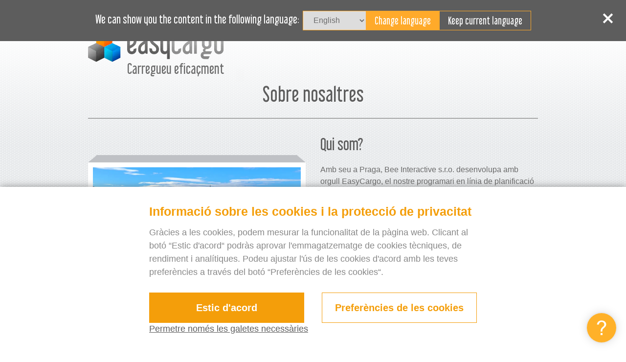

--- FILE ---
content_type: text/html; charset=UTF-8
request_url: https://www.easycargo3d.com/ca/sobre-nosaltres/
body_size: 15215
content:
<!DOCTYPE html>
<html class="no-js" lang="ca">

<head>
  <meta charset="utf-8">
  <meta http-equiv="X-UA-Compatible" content="IE=edge">
  <title>
    Sobre nosaltres | EasyCargo  </title>
  <meta name="viewport" content="width=device-width, initial-scale=1">
  <meta name="author" content="Atlantic, www.atlantic.cz" />

  <style>:root {--easycargoCookieLista: #f49e0a;}</style>
                              <script type="text/javascript">
                                function setConsent(consent) {
                                  const consentMode = {
                                    "functionality_storage": consent.necessary ? "granted" : "denied",
                                    "security_storage": consent.necessary ? "granted" : "denied",
                                    "ad_user_data": consent.marketing ? "granted" : "denied",
                                    "ad_storage": consent.marketing ? "granted" : "denied",
                                    "ad_personalization": consent.marketing ? "granted" : "denied",
                                    "personalization_storage": consent.marketing ? "granted" : "denied",
                                    "analytics_storage": consent.analytics ? "granted" : "denied",
                                    "personalization": consent.preferences ? "granted" : "denied",
                                  };
                                  gtag("consent", "update", consentMode);  
                                  localStorage.setItem("consentMode", JSON.stringify(consentMode));
                                  window.dataLayer.push({"cookies_vykonnostni": consent.analytics ? "1" : "0"});
                                  window.dataLayer.push({"cookies_analyticka": consent.marketing ? "1" : "0"});  
                                  window.dataLayer.push({"event": "cookies-update"});
                                }


                                function hideCookiesBar(){
                                  jQuery(".easycargoCookieLista,.easycargoCookieLista_right").hide();
                                }

                                
                                window.dataLayer = window.dataLayer || [];

            
                                function gtag(){dataLayer.push(arguments);}

                                if(localStorage.getItem("consentMode") === null){
                                  gtag("consent", "default", {
                                      "ad_storage": "denied",
                                      "ad_user_data": "denied",
                                      "analytics_storage": "denied",
                                      "personalization_storage": "denied",
                                      "functionality_storage": "denied",
                                      "security_storage": "denied",
                                  });
                                  document.addEventListener("DOMContentLoaded", function() {
                                    jQuery(".easycargoCookieLista").show();
                                  });
                                  window.dataLayer.push({"cookies_vykonnostni": "0"});
                                  window.dataLayer.push({"cookies_analyticka": "0"});  
                              } else {
                                  gtag("consent", "default", JSON.parse(localStorage.getItem("consentMode")));
                              } 
                              </script><meta name='robots' content='index, follow, max-image-preview:large, max-snippet:-1, max-video-preview:-1' />
<link rel="alternate" hreflang="en" href="https://www.easycargo3d.com/en/about-us/" />
<link rel="alternate" hreflang="es" href="https://www.easycargo3d.com/es/sobre-nosotros/" />
<link rel="alternate" hreflang="de" href="https://www.easycargo3d.com/de/ueber-uns/" />
<link rel="alternate" hreflang="fr" href="https://www.easycargo3d.com/fr/a-propos-de-nous/" />
<link rel="alternate" hreflang="it" href="https://www.easycargo3d.com/it/di-noi/" />
<link rel="alternate" hreflang="pt-pt" href="https://www.easycargo3d.com/pt-pt/sobre-nos/" />
<link rel="alternate" hreflang="cs" href="https://www.easycargo3d.com/cs/o-nas/" />
<link rel="alternate" hreflang="vi" href="https://www.easycargo3d.com/vi/ve-chung-toi/" />
<link rel="alternate" hreflang="pl" href="https://www.easycargo3d.com/pl/o-nas/" />
<link rel="alternate" hreflang="tr" href="https://www.easycargo3d.com/tr/bizim-hakkimizda/" />
<link rel="alternate" hreflang="hu" href="https://www.easycargo3d.com/hu/rolunk/" />
<link rel="alternate" hreflang="sv" href="https://www.easycargo3d.com/sv/om-oss/" />
<link rel="alternate" hreflang="fi" href="https://www.easycargo3d.com/fi/tietoa-meista/" />
<link rel="alternate" hreflang="ro" href="https://www.easycargo3d.com/ro/despre-noi/" />
<link rel="alternate" hreflang="ar" href="https://www.easycargo3d.com/ar/about-us/" />
<link rel="alternate" hreflang="ja" href="https://www.easycargo3d.com/ja/about-us/" />
<link rel="alternate" hreflang="ca" href="https://www.easycargo3d.com/ca/sobre-nosaltres/" />
<link rel="alternate" hreflang="x-default" href="https://www.easycargo3d.com/en/about-us/" />

	<!-- This site is optimized with the Yoast SEO Premium plugin v21.7 (Yoast SEO v26.6) - https://yoast.com/wordpress/plugins/seo/ -->
	<title>Sobre nosaltres | EasyCargo</title>
	<meta name="description" content="Descobreix EasyCargo, el programari de planificació de càrrega amb visualització 3D. Optimitza la logística, redueix costos i impulsa l&#039;eficiència." />
	<link rel="canonical" href="https://www.easycargo3d.com/ca/sobre-nosaltres/" />
	<meta property="og:locale" content="ca_ES" />
	<meta property="og:type" content="article" />
	<meta property="og:title" content="Sobre nosaltres" />
	<meta property="og:description" content="Descobreix EasyCargo, el programari de planificació de càrrega amb visualització 3D. Optimitza la logística, redueix costos i impulsa l&#039;eficiència." />
	<meta property="og:url" content="https://www.easycargo3d.com/ca/sobre-nosaltres/" />
	<meta property="og:site_name" content="EasyCargo" />
	<meta property="article:publisher" content="https://www.facebook.com/easycargoloading/" />
	<meta property="article:modified_time" content="2025-06-26T11:54:04+00:00" />
	<meta property="og:image" content="https://www.easycargo3d.com/wp-content/uploads/2019/06/fb-og-load-planing-trucks-and-containers.png" />
	<meta property="og:image:width" content="1200" />
	<meta property="og:image:height" content="630" />
	<meta property="og:image:type" content="image/png" />
	<meta name="twitter:card" content="summary_large_image" />
	<meta name="twitter:site" content="@easycargo3d" />
	<script type="application/ld+json" class="yoast-schema-graph">{
	    "@context": "https://schema.org",
	    "@graph": [
	        {
	            "@type": "WebPage",
	            "@id": "https://www.easycargo3d.com/ca/sobre-nosaltres/",
	            "url": "https://www.easycargo3d.com/ca/sobre-nosaltres/",
	            "name": "Sobre nosaltres | EasyCargo",
	            "isPartOf": {
	                "@id": "https://www.easycargo3d.com/ca/#website"
	            },
	            "datePublished": "2019-04-11T13:54:10+00:00",
	            "dateModified": "2025-06-26T11:54:04+00:00",
	            "description": "Descobreix EasyCargo, el programari de planificació de càrrega amb visualització 3D. Optimitza la logística, redueix costos i impulsa l'eficiència.",
	            "inLanguage": "ca",
	            "potentialAction": [
	                {
	                    "@type": "ReadAction",
	                    "target": [
	                        "https://www.easycargo3d.com/ca/sobre-nosaltres/"
	                    ]
	                }
	            ]
	        },
	        {
	            "@type": "WebSite",
	            "@id": "https://www.easycargo3d.com/ca/#website",
	            "url": "https://www.easycargo3d.com/ca/",
	            "name": "EasyCargo",
	            "description": "Load efficiently",
	            "publisher": {
	                "@id": "https://www.easycargo3d.com/ca/#organization"
	            },
	            "potentialAction": [
	                {
	                    "@type": "SearchAction",
	                    "target": {
	                        "@type": "EntryPoint",
	                        "urlTemplate": "https://www.easycargo3d.com/ca/?s={search_term_string}"
	                    },
	                    "query-input": {
	                        "@type": "PropertyValueSpecification",
	                        "valueRequired": true,
	                        "valueName": "search_term_string"
	                    }
	                }
	            ],
	            "inLanguage": "ca"
	        },
	        {
	            "@type": "Organization",
	            "@id": "https://www.easycargo3d.com/ca/#organization",
	            "name": "EasyCargo - Load efficiently",
	            "alternateName": "EasyCargo",
	            "url": "https://www.easycargo3d.com/ca/",
	            "logo": {
	                "@type": "ImageObject",
	                "inLanguage": "ca",
	                "@id": "https://www.easycargo3d.com/ca/#/schema/logo/image/",
	                "url": "https://www.easycargo3d.com/wp-content/uploads/2025/10/basic-symbol-PNG-display.png",
	                "contentUrl": "https://www.easycargo3d.com/wp-content/uploads/2025/10/basic-symbol-PNG-display.png",
	                "width": 1200,
	                "height": 1200,
	                "caption": "EasyCargo - Load efficiently"
	            },
	            "image": {
	                "@id": "https://www.easycargo3d.com/ca/#/schema/logo/image/"
	            },
	            "sameAs": [
	                "https://www.facebook.com/easycargoloading/",
	                "https://x.com/easycargo3d",
	                "https://www.linkedin.com/showcase/easycargo---load-efficiently",
	                "https://www.youtube.com/channel/UCiDh1rHntQtylTdZu3aWXOw",
	                "https://www.linkedin.com/showcase/easycargo-cargue-efectivamente/"
	            ]
	        }
	    ]
	}</script>
	<!-- / Yoast SEO Premium plugin. -->


<link rel='dns-prefetch' href='//ajax.googleapis.com' />
<link rel='dns-prefetch' href='//www.easycargo3d.com' />

  <link rel="preload" as="font" type="font/woff" crossorigin href="https://www.easycargo3d.com/wp-content/themes/easycargo/assets/fonts/libelsuit-regular-webfont.woff?v=1.1">
  <link rel="preload" as="font" type="font/woff2" crossorigin href="https://www.easycargo3d.com/wp-content/themes/easycargo/assets/fonts/libelsuit-regular-webfont.woff2?v=1.1">
  <link rel="preload" as="font" type="font/ttf" crossorigin href="https://www.easycargo3d.com/wp-content/themes/easycargo/assets/fonts/libelsuit-regular-webfont.ttf?v=1.1">
  <link rel="preload" as="image" type="image/svg+xml" crossorigin href="https://www.easycargo3d.com/wp-content/themes/easycargo/assets/fonts/libelsuit-regular-webfont.svg?v=1.1#Libel Suit">
  <link rel="preload" as="style" type="text/css" href="https://www.easycargo3d.com/wp-content/themes/easycargo/assets/css/main.min.css">

  <style id='wp-img-auto-sizes-contain-inline-css' type='text/css'>
img:is([sizes=auto i],[sizes^="auto," i]){contain-intrinsic-size:3000px 1500px}
/*# sourceURL=wp-img-auto-sizes-contain-inline-css */
</style>
<link rel="stylesheet" href="/wp-content/plugins/easycargo-cookie-lista/easycargo-cookie-lista.css?v=3.1&#038;ver=6.9">
<style id='wp-emoji-styles-inline-css' type='text/css'>

	img.wp-smiley, img.emoji {
		display: inline !important;
		border: none !important;
		box-shadow: none !important;
		height: 1em !important;
		width: 1em !important;
		margin: 0 0.07em !important;
		vertical-align: -0.1em !important;
		background: none !important;
		padding: 0 !important;
	}
/*# sourceURL=wp-emoji-styles-inline-css */
</style>
<style id='classic-theme-styles-inline-css' type='text/css'>
/*! This file is auto-generated */
.wp-block-button__link{color:#fff;background-color:#32373c;border-radius:9999px;box-shadow:none;text-decoration:none;padding:calc(.667em + 2px) calc(1.333em + 2px);font-size:1.125em}.wp-block-file__button{background:#32373c;color:#fff;text-decoration:none}
/*# sourceURL=/wp-includes/css/classic-themes.min.css */
</style>
<link rel="stylesheet" href="/wp-content/themes/easycargo/assets/css/main.min.css?ver=4eecb60a72d90608ef98e9adb8bcb4aa">
<link rel="stylesheet" href="/wp-content/themes/easycargo/assets/js/noUiSlider/nouislider.min.css?ver=ad31818119fd5c5211a3c4551d86dc11eacc2e8799997">
<script type="text/javascript" src="//ajax.googleapis.com/ajax/libs/jquery/3.7.1/jquery.min.js" id="jquery-js"></script>
<script>window.jQuery || document.write('<script src="https://www.easycargo3d.com/wp-content/themes/easycargo/assets/js/vendor/jquery-3.7.1.min.js"><\/script>')</script>
<script type="text/javascript" src="/wp-content/themes/easycargo/assets/js/vendor/modernizr-2.7.0.min.js#asyncload" id="modernizr-js"></script>
<script type="text/javascript" src="/wp-content/themes/easycargo/assets/js/custom.js?v=2.0000" id="custom-js"></script>
<meta name="generator" content="WPML ver:4.8.6 stt:5,8,9,1,18,4,3,23,27,28,41,42,45,2,51,54,58;" />
<style>
		#wpadminbar {
			background: #950000;
		}
		#wpadminbar:hover {
  			background: #BA0000;
  		}
	</style>  <link rel="stylesheet" href="https://www.easycargo3d.com/wp-content/themes/easycargo/assets/css/print.css?v=1.93" media="print" />

  <!-- Google Tag Manager -->
  <script>
    (function(w, d, s, l, i) {
      w[l] = w[l] || [];
      w[l].push({
        'gtm.start': new Date().getTime(),
        event: 'gtm.js'
      });
      var f = d.getElementsByTagName(s)[0],
        j = d.createElement(s),
        dl = l != 'dataLayer' ? '&l=' + l : '';
      j.async = true;
      j.src =
        'https://www.googletagmanager.com/gtm.js?id=' + i + dl;
      f.parentNode.insertBefore(j, f);
    })(window, document, 'script', 'dataLayer', 'GTM-NHC6JMX');
  </script>
  <!-- End Google Tag Manager -->

  <link rel="alternate" type="application/rss+xml" title="EasyCargo Feed"
    href="https://www.easycargo3d.com/ca/feed/">
  <link rel="shortcut icon" href="https://www.easycargo3d.com/wp-content/themes/easycargo/assets/img/favicon.ico" />

  <style>
    @font-face {
      font-family: 'Libel Suit';
      src: url('https://www.easycargo3d.com/wp-content/themes/easycargo/assets/fonts/libelsuit-regular-webfont.woff?v=1.1') format('woff'),
        url('https://www.easycargo3d.com/wp-content/themes/easycargo/assets/fonts/libelsuit-regular-webfont.woff2?v=1.1') format('woff2'),
        url('https://www.easycargo3d.com/wp-content/themes/easycargo/assets/fonts/libelsuit-regular-webfont.ttf?v=1.1') format('truetype'),
        url('https://www.easycargo3d.com/wp-content/themes/easycargo/assets/fonts/libelsuit-regular-webfont.svg?v=1.1#Libel Suit') format(' svg');
      font-weight: 400;
      font-style: normal;
      font-display: swap;
    }
  </style>


    <script>
    var enchant = enchant || []
  </script>
  <script src="//platform.enchant.com" data-enchant-messenger-id="baaf656f" defer></script>
  <script>
    enchant.push(() => {
      setTimeout(() => {
        const style = document.createElement('style')
        style.innerHTML = `
      @media screen and (max-width: 1200px) {
        #enchant-messenger-launcher {
          bottom: 60px !important
        }
      }`
        document.body.appendChild(style)
      }, 1000)
    })
  </script>

      <style>
      @media (min-width:992px){
.navbar-default .navbar-nav>li>a {
font-size: 15px;
padding-right: 20px;
}}

@media (min-width: 768px) and (max-width:992px){
.navbar-default .navbar-nav>li>a {
font-size: 11.5px;
padding-right: 10px;
}}    </style>
  </head>

<body class="wp-singular page-template page-template-template-about page-template-template-about-php page page-id-44004 wp-theme-easycargo sobre-nosaltres">


  
  <!-- Google Tag Manager (noscript) -->
  <noscript><iframe src="https://www.googletagmanager.com/ns.html?id=GTM-NHC6JMX" height="0" width="0" style="display:none;visibility:hidden"></iframe></noscript>
  <!-- End Google Tag Manager (noscript) -->
  
  <a class="print-logo" href="https://www.easycargo3d.com/ca/" style="display:none;">
    <img class="logo-img" src="https://www.easycargo3d.com/wp-content/webp-express/webp-images/themes/easycargo/assets/img/logo.png.webp" title="EasyCargo" alt="" >
    <span class="slogan">Carregueu eficaçment</span>
  </a>
  
  

  <!--[if lt IE 8]>
    <div class="alert alert-warning">
      You are using an <strong>outdated</strong> browser. Please <a href="http://browsehappy.com/">upgrade your browser</a> to improve your experience.    </div>
  <![endif]-->

  <div class="topContainer">
  <div class="alertContainer">
    <div id="closeButtonAlert" class="closeButton">
      <div class="closeLine line1"></div>
      <div class="closeLine line2"></div>
    </div>
  </div>

  <div class="languageBar" id="languageBar">
    <div class="container centerContainer">
      <label for="languageRedirects" id="languageRedirectsText">We can show you the content in the language</label>
      <select name="languageRedirects" id="languageRedirects">
      </select>
      <br><br>
      <input id="changeLang" type="submit" value="Change language">
      <div id="keepLang" class="keepLang button">Keep language</div>
    </div>
    <div id="closeButton" class="closeButton"><span class="close"></span></div>
  </div>
</div>

<header class="banner navbar navbar-default navbar-static-top" id="navbar" role="banner">
  <div class="container">
    <nav class="collapse navbar-collapse" role="navigation">
      <div class="buttons col-sm-12">
        
                <a class="login button" href="https://go.easycargo3d.com/Authentication/LogIn?lang=Catalan">Iniciar sessió</a>

                <a class="sign button" href="/ca/provi-gratis/">Registrar-se</a>

        <div class="languages">
          <div class="lang active">
            <span class="text">CA</span>
                        <span class="flag"><img src="https://www.easycargo3d.com/wp-content/themes/easycargo/assets/img/lang.svg?v=1.2" title="" alt="CA" /></span>          </div>

          <ul class="sublanguages">
            <li>
                          <a class="text-lang" href="https://www.easycargo3d.com/en/about-us/">
                            <span class="text">English</span>
                          </a>
                        </li><li>
                          <a class="text-lang" href="https://www.easycargo3d.com/es/sobre-nosotros/">
                            <span class="text">Español</span>
                          </a>
                        </li><li>
                          <a class="text-lang" href="https://www.easycargo3d.com/de/ueber-uns/">
                            <span class="text">Deutsch</span>
                          </a>
                        </li><li>
                          <a class="text-lang" href="https://www.easycargo3d.com/fr/a-propos-de-nous/">
                            <span class="text">Français</span>
                          </a>
                        </li><li>
                          <a class="text-lang" href="https://www.easycargo3d.com/it/di-noi/">
                            <span class="text">Italiano</span>
                          </a>
                        </li><li>
                          <a class="text-lang" href="https://www.easycargo3d.com/pt-pt/sobre-nos/">
                            <span class="text">Português</span>
                          </a>
                        </li><li>
                          <a class="text-lang" href="https://www.easycargo3d.com/cs/o-nas/">
                            <span class="text">Čeština</span>
                          </a>
                        </li><li>
                          <a class="text-lang" href="https://www.easycargo3d.com/vi/ve-chung-toi/">
                            <span class="text">Tiếng Việt</span>
                          </a>
                        </li><li>
                          <a class="text-lang" href="https://www.easycargo3d.com/pl/o-nas/">
                            <span class="text">Polski</span>
                          </a>
                        </li><li>
                          <a class="text-lang" href="https://www.easycargo3d.com/tr/bizim-hakkimizda/">
                            <span class="text">Türkçe</span>
                          </a>
                        </li><li>
                          <a class="text-lang" href="https://www.easycargo3d.com/hu/rolunk/">
                            <span class="text">Magyar</span>
                          </a>
                        </li><li>
                          <a class="text-lang" href="https://www.easycargo3d.com/sv/om-oss/">
                            <span class="text">Svenska</span>
                          </a>
                        </li><li>
                          <a class="text-lang" href="https://www.easycargo3d.com/fi/tietoa-meista/">
                            <span class="text">Suomi</span>
                          </a>
                        </li><li>
                          <a class="text-lang" href="https://www.easycargo3d.com/ro/despre-noi/">
                            <span class="text">Română</span>
                          </a>
                        </li><li>
                          <a class="text-lang" href="https://www.easycargo3d.com/ar/about-us/">
                            <span class="text">العربية</span>
                          </a>
                        </li><li>
                          <a class="text-lang" href="https://www.easycargo3d.com/ja/about-us/">
                            <span class="text">日本語</span>
                          </a>
                        </li>          </ul>

        </div>

        <script type="text/javascript">
          $('.languages .active').click(function() {
            $('.languages ul').slideToggle();
          });
        </script>
      </div>

      <ul id="menu-hlavni-menu-katalanstina" class="nav navbar-nav"><li class="menu-videotutorials"><a href="https://www.easycargo3d.com/ca/videotutorials/">Videotutorials</a></li>
<li class="menu-preus"><a href="https://www.easycargo3d.com/ca/preus/">Preus</a></li>
<li class="menu-revista"><a href="https://www.easycargo3d.com/ca/revista/">Revista</a></li>
<li class="menu-blog"><a href="https://www.easycargo3d.com/ca/blog/">Blog</a></li>
<li class="menu-necessita-ajuda"><a href="https://www.easycargo3d.com/ca/necessitar-ajudar/">Necessita ajuda?</a></li>
</ul>    </nav>

    <div class="navbar-header">
      <button type="button" class="navbar-toggle" data-toggle="collapse" data-target=".navbar-collapse" onclick="$('.navbar-default .languages .lang img').hide(); $('.navbar-default .languages .lang img').slideToggle(30);">
        <span class="sr-only">Toggle navigation</span>
        <span class="icon-bar"></span>
        <span class="icon-bar"></span>
        <span class="icon-bar"></span>
      </button>

      <a class="logo" href="https://www.easycargo3d.com/ca/">
        <img class="logo-img" src="https://www.easycargo3d.com/wp-content/webp-express/webp-images/themes/easycargo/assets/img/logo.png.webp" title="EasyCargo" alt="">
                <span class="slogan" style="font-size:1.7091em">Carregueu eficaçment</span>
      </a>
    </div>
  </div>
</header>
  <div class="wrap" id="wrap" role="document">
    <div class="content">
      <main class="main" role="main">
        
<div class="about-page">
  <section class="container">
    <div class="page-header">
  <h1 class="title">
    Sobre nosaltres  </h1>
</div>
  </section>

      <div class="about-images">
      <div class="container">
                  <div class="box row odd">
            <div class="col-md-6 image-column">
              <div class="format-image">
                <span class="top"></span>
                <img src="https://www.easycargo3d.com/wp-content/uploads/2024/03/Prague-bridge-and-castle.webp" alt="Escena impressionant del pont de Praga i el castell històric al cor de la ciutat" title="Pont i castell de Praga" />
              </div>
            </div>
            <div class="col-md-6 content-column">
              <h2 class="title">Qui som?</h2>
              <div class="text"><p>Amb seu a&nbsp;Praga, Bee Interactive s.r.o. desenvolupa amb orgull EasyCargo, el nostre programari en línia de planificació de càrrega de primer nivell. Des dels nostres inicis, hem tingut com a&nbsp;objectiu ser líders globals en solucions de planificació de càrrega, destacant la importància de la localització i&nbsp;del suport personal per ajudar els usuaris d&#8217;EasyCargo. El nostre compromís ens ha portat a&nbsp;crear una xarxa global d&#8217;ambassadors, preparats per donar suport a&nbsp;la nostra diversa base de clients. EasyCargo destaca com una eina molt sol·licitada per a&nbsp;l&#8217;optimització de càrrega, oferint una experiència totalment localitzada en línia en 13 idiomes, que atrau usuaris de tot el món.</p>
</div>
            </div>
          </div>
                            <div class="box row even">
            <div class="col-md-6 image-column">
              <div class="format-image">
                <span class="top"></span>
                <img src="https://www.easycargo3d.com/wp-content/uploads/2024/03/easycargo-load-planing-app.webp" alt="Interfície interactiva d'EasyCargo amb visualització 3D de la càrrega" title="Aplicació EasyCargo per planificar càrrega" />
              </div>
            </div>
            <div class="col-md-6 content-column">
              <h2 class="title">Història d'EasyCargo</h2>
              <div class="text"><p>El viatge d&#8217;EasyCargo va començar amb l&#8217;ambició de crear jocs publicitaris per a&nbsp;grans empreses. Tanmateix, enfrontats a&nbsp;un mercat que no estava preparat per a&nbsp;una promoció tan innovadora, les habilitats i&nbsp;l&#8217;experiència adquirides, per una feliç coincidència, van trobar un nou propòsit en la indústria logística. Aquest gir va portar a&nbsp;la creació d&#8217;EasyCargo, un producte nascut de l&#8217;aplicació de la tecnologia dels jocs a&nbsp;la visualització en 3D de plans de càrrega, omplint una important mancança en solucions d&#8217;optimització de càrrega. Utilitzant la tecnologia Unity3D, coneguda pel desenvolupament de jocs 2D i&nbsp;3D, el nostre equip va elaborar un programari famós per la seva interfície intuïtiva i&nbsp;una visualització 3D interactiva sense precedents.</p>
</div>
            </div>
          </div>
                        </div>
    </div>
  
  
      <div class="ambassadors-list" id="ambassadors-list">
      <div class="container">
        <h2 class="title">Els nostres ambaixadors</h2>
        <div class="row">
                                              <div class="clearfix visible-sm"></div>
                        <div class="col-sm-6 col-xs-12 col-md-4 ambasador-card" id="julian-vieiro">
  <div class="body">
    <div class="format-image">
      <span class="top"></span>
            <div class="image-holder"><img src="https://www.easycargo3d.com/wp-content/uploads/2024/09/julian-easycargo-team-ambassador.webp" alt="Julian EasyCargo Ambassador" title="Julian EasyCargo Ambassador" /></div>

      <div class="flags">
                                        <div title="Espanya" class="flag" style="background-image:url('https://www.easycargo3d.com/wp-content/themes/easycargo/assets/img/flags/230-spain.svg');"></div>
                      <div title="Portugal" class="flag" style="background-image:url('https://www.easycargo3d.com/wp-content/themes/easycargo/assets/img/flags/098-portugal.svg');"></div>
                  
              </div>
    </div>

    <div class="top-info">
      <div class="left">
        <div class="name">Julian Vieiro</div>
        <div class="languages">
          espanyol, portuguès        </div>
      </div>
      <div class="contacts">
                                                            <a href="mailto:julian.vieiro@easycargo3d.com" title="Envieu-me un correu electrònic">
              <span class="icon email"></span>
            </a>
                                  <a href="https://wa.me/34604016456" target="_blank" title="Contacteu amb mi per WhatsApp">
              <span class="icon whatsapp"></span>
            </a>
                                  <a href="https://www.easycargo3d.com/es/meeting-julian-vieiro/" target="_blank" title="Reserveu una reunió amb mi">
              <span class="icon calendar"></span>
            </a>
                                <div class="bookDemo"><a href="https://www.easycargo3d.com/es/meeting-julian-vieiro/" target="_blank">Reserveu un demo</a></div>
                        </div>
    </div>

  </div>
</div>                                              <div class="col-sm-6 col-xs-12 col-md-4 ambasador-card" id="iselis-ureche">
  <div class="body">
    <div class="format-image">
      <span class="top"></span>
            <div class="image-holder"><img src="https://www.easycargo3d.com/wp-content/uploads/2023/01/iselis-easycargo-ambassador.webp" alt="Iselis EasyCargo Ambassador" title="Iselis EasyCargo Ambassador" /></div>

      <div class="flags">
                                        <div title="Colòmbia" class="flag" style="background-image:url('https://www.easycargo3d.com/wp-content/themes/easycargo/assets/img/flags/201-colombia.svg');"></div>
                      <div title="Mèxic" class="flag" style="background-image:url('https://www.easycargo3d.com/wp-content/themes/easycargo/assets/img/flags/033-mexico.svg');"></div>
                      <div title="Equador" class="flag" style="background-image:url('https://www.easycargo3d.com/wp-content/themes/easycargo/assets/img/flags/214-ecuador.svg');"></div>
                  
              </div>
    </div>

    <div class="top-info">
      <div class="left">
        <div class="name">Iselis Ureche</div>
        <div class="languages">
          espanyol        </div>
      </div>
      <div class="contacts">
                                                            <a href="mailto:iselis.ureche@easycargo3d.com" title="Envieu-me un correu electrònic">
              <span class="icon email"></span>
            </a>
                                  <a href="https://wa.me/00573006193738" target="_blank" title="Contacteu amb mi per WhatsApp">
              <span class="icon whatsapp"></span>
            </a>
                                  <a href="https://www.easycargo3d.com/es/meeting-iselis-ureche/" target="_blank" title="Reserveu una reunió amb mi">
              <span class="icon calendar"></span>
            </a>
                                <div class="bookDemo"><a href="https://www.easycargo3d.com/es/meeting-iselis-ureche/" target="_blank">Reserveu un demo</a></div>
                        </div>
    </div>

  </div>
</div>                                                <div class="clearfix visible-sm"></div>
                        <div class="col-sm-6 col-xs-12 col-md-4 ambasador-card" id="lukas-broz">
  <div class="body">
    <div class="format-image">
      <span class="top"></span>
            <div class="image-holder"><img src="https://www.easycargo3d.com/wp-content/uploads/2023/01/lukas-b-easycargo-ambassador.webp" alt="Lukáš EasyCargo Ambassador" title="Lukáš EasyCargo Ambassador" /></div>

      <div class="flags">
                                        <div title="Espanya" class="flag" style="background-image:url('https://www.easycargo3d.com/wp-content/themes/easycargo/assets/img/flags/230-spain.svg');"></div>
                      <div title="Polònia" class="flag" style="background-image:url('https://www.easycargo3d.com/wp-content/themes/easycargo/assets/img/flags/165-poland.svg');"></div>
                      <div title="Txèquia" class="flag" style="background-image:url('https://www.easycargo3d.com/wp-content/themes/easycargo/assets/img/flags/202-czech republic.svg');"></div>
                  
              </div>
    </div>

    <div class="top-info">
      <div class="left">
        <div class="name">Lukáš Brož</div>
        <div class="languages">
          espanyol, polonès, txec        </div>
      </div>
      <div class="contacts">
                                                            <a href="mailto:lukas.broz@easycargo3d.com" title="Envieu-me un correu electrònic">
              <span class="icon email"></span>
            </a>
                                  <a href="https://www.easycargo3d.com/es/meeting-lukas-broz/" target="_blank" title="Reserveu una reunió amb mi">
              <span class="icon calendar"></span>
            </a>
                                <div class="bookDemo"><a href="https://www.easycargo3d.com/es/meeting-lukas-broz/" target="_blank">Reserveu un demo</a></div>
                        </div>
    </div>

  </div>
</div>                                              <div class="col-sm-6 col-xs-12 col-md-4 ambasador-card" id="jean-aguila">
  <div class="body">
    <div class="format-image">
      <span class="top"></span>
            <div class="image-holder"><img src="https://www.easycargo3d.com/wp-content/uploads/2023/01/jean-easycargo-ambassador.webp" alt="Jean EasyCargo Ambassador" title="Jean EasyCargo Ambassador" /></div>

      <div class="flags">
                                        <div title="Xile" class="flag" style="background-image:url('https://www.easycargo3d.com/wp-content/themes/easycargo/assets/img/flags/212-chile.svg');"></div>
                  
              </div>
    </div>

    <div class="top-info">
      <div class="left">
        <div class="name">Jean Águila</div>
        <div class="languages">
          espanyol, anglès        </div>
      </div>
      <div class="contacts">
                                                            <a href="mailto:jean.aguila@easycargo3d.com" title="Envieu-me un correu electrònic">
              <span class="icon email"></span>
            </a>
                                  <a href="https://wa.me/0056966490359" target="_blank" title="Contacteu amb mi per WhatsApp">
              <span class="icon whatsapp"></span>
            </a>
                                  <a href="https://www.easycargo3d.com/es/meeting-jean-aguila/" target="_blank" title="Reserveu una reunió amb mi">
              <span class="icon calendar"></span>
            </a>
                                <div class="bookDemo"><a href="https://www.easycargo3d.com/es/meeting-jean-aguila/" target="_blank">Reserveu un demo</a></div>
                        </div>
    </div>

  </div>
</div>                                                <div class="clearfix visible-sm"></div>
                        <div class="col-sm-6 col-xs-12 col-md-4 ambasador-card" id="matt-vinciguerra">
  <div class="body">
    <div class="format-image">
      <span class="top"></span>
            <div class="image-holder"><img src="https://www.easycargo3d.com/wp-content/uploads/2024/03/matthew-easycargo-ambassador.webp" alt="Matthew EasyCargo Ambassador" title="Matthew EasyCargo Ambassador" /></div>

      <div class="flags">
                                        <div title="Estats Units" class="flag" style="background-image:url('https://www.easycargo3d.com/wp-content/themes/easycargo/assets/img/flags/186-united states.svg');"></div>
                      <div title="Canadà" class="flag" style="background-image:url('https://www.easycargo3d.com/wp-content/themes/easycargo/assets/img/flags/066-canada.svg');"></div>
                  
              </div>
    </div>

    <div class="top-info">
      <div class="left">
        <div class="name">Matt Vinciguerra</div>
        <div class="languages">
          anglès        </div>
      </div>
      <div class="contacts">
                                                            <a href="mailto:matthew.vinciguerra@easycargo3d.com" title="Envieu-me un correu electrònic">
              <span class="icon email"></span>
            </a>
                                  <a href="https://wa.me/447366490443" target="_blank" title="Contacteu amb mi per WhatsApp">
              <span class="icon whatsapp"></span>
            </a>
                                  <a href="https://www.easycargo3d.com/en/meeting-matthew-vinciguerra/" target="_blank" title="Reserveu una reunió amb mi">
              <span class="icon calendar"></span>
            </a>
                                <div class="bookDemo"><a href="https://www.easycargo3d.com/en/meeting-matthew-vinciguerra/" target="_blank">Reserveu un demo</a></div>
                        </div>
    </div>

  </div>
</div>                                              <div class="col-sm-6 col-xs-12 col-md-4 ambasador-card" id="viviane-santos">
  <div class="body">
    <div class="format-image">
      <span class="top"></span>
            <div class="image-holder"><img src="https://www.easycargo3d.com/wp-content/uploads/2023/01/viviane-easycargo-ambassador.webp" alt="Viviane EasyCargo Ambassador" title="Viviane EasyCargo Ambassador" /></div>

      <div class="flags">
                                        <div title="Brasil" class="flag" style="background-image:url('https://www.easycargo3d.com/wp-content/themes/easycargo/assets/img/flags/022-brazil.svg');"></div>
                      <div title="Portugal" class="flag" style="background-image:url('https://www.easycargo3d.com/wp-content/themes/easycargo/assets/img/flags/098-portugal.svg');"></div>
                      <div title="Itàlia" class="flag" style="background-image:url('https://www.easycargo3d.com/wp-content/themes/easycargo/assets/img/flags/263-italy.svg');"></div>
                  
              </div>
    </div>

    <div class="top-info">
      <div class="left">
        <div class="name">Viviane Santos</div>
        <div class="languages">
          portuguès, anglès, italià        </div>
      </div>
      <div class="contacts">
                                                            <a href="mailto:viviane.santos@easycargo3d.com" title="Envieu-me un correu electrònic">
              <span class="icon email"></span>
            </a>
                                  <a href="https://wa.me/447366490443" target="_blank" title="Contacteu amb mi per WhatsApp">
              <span class="icon whatsapp"></span>
            </a>
                                  <a href="https://www.easycargo3d.com/pt-pt/meeting-viviane-santos/" target="_blank" title="Reserveu una reunió amb mi">
              <span class="icon calendar"></span>
            </a>
                                <div class="bookDemo"><a href="https://www.easycargo3d.com/pt-pt/meeting-viviane-santos/" target="_blank">Reserveu un demo</a></div>
                        </div>
    </div>

  </div>
</div>                                                <div class="clearfix visible-sm"></div>
                        <div class="col-sm-6 col-xs-12 col-md-4 ambasador-card" id="lukas-polame">
  <div class="body">
    <div class="format-image">
      <span class="top"></span>
            <div class="image-holder"><img src="https://www.easycargo3d.com/wp-content/uploads/2023/01/lukas-p-easycargo-ambassador.webp" alt="Lukáš EasyCargo Ambassador" title="Lukáš EasyCargo Ambassador" /></div>

      <div class="flags">
                                        <div title="Txèquia" class="flag" style="background-image:url('https://www.easycargo3d.com/wp-content/themes/easycargo/assets/img/flags/202-czech republic.svg');"></div>
                      <div title="Unió Europea" class="flag" style="background-image:url('https://www.easycargo3d.com/wp-content/themes/easycargo/assets/img/flags/252-european union.svg');"></div>
                  
              </div>
    </div>

    <div class="top-info">
      <div class="left">
        <div class="name">Lukáš Polame</div>
        <div class="languages">
          anglès, txec        </div>
      </div>
      <div class="contacts">
                                                            <a href="mailto:lukas.polame@easycargo3d.com" title="Envieu-me un correu electrònic">
              <span class="icon email"></span>
            </a>
                                  <a href="https://wa.me/447366490443" target="_blank" title="Contacteu amb mi per WhatsApp">
              <span class="icon whatsapp"></span>
            </a>
                                  <a href="https://www.easycargo3d.com/en/meeting-lukas-polame/" target="_blank" title="Reserveu una reunió amb mi">
              <span class="icon calendar"></span>
            </a>
                                <div class="bookDemo"><a href="https://www.easycargo3d.com/en/meeting-lukas-polame/" target="_blank">Reserveu un demo</a></div>
                        </div>
    </div>

  </div>
</div>                                              <div class="col-sm-6 col-xs-12 col-md-4 ambasador-card" id="jan-svanda">
  <div class="body">
    <div class="format-image">
      <span class="top"></span>
            <div class="image-holder"><img src="https://www.easycargo3d.com/wp-content/uploads/2025/01/jan-s-easycargo-team-ambassador.webp" alt="" title="Jan EasyCargo Ambassador" /></div>

      <div class="flags">
                                        <div title="Alemanya" class="flag" style="background-image:url('https://www.easycargo3d.com/wp-content/themes/easycargo/assets/img/flags/208-germany.svg');"></div>
                      <div title="Àustria" class="flag" style="background-image:url('https://www.easycargo3d.com/wp-content/themes/easycargo/assets/img/flags/072-austria.svg');"></div>
                      <div title="Suïssa" class="flag" style="background-image:url('https://www.easycargo3d.com/wp-content/themes/easycargo/assets/img/flags/176-switzerland.svg');"></div>
                  
              </div>
    </div>

    <div class="top-info">
      <div class="left">
        <div class="name">Jan Svanda</div>
        <div class="languages">
          alemany        </div>
      </div>
      <div class="contacts">
                                                            <a href="mailto:jan.svanda@easycargo3d.com" title="Envieu-me un correu electrònic">
              <span class="icon email"></span>
            </a>
                                  <a href="https://www.easycargo3d.com/de/meeting-jan-svanda/" target="_blank" title="Reserveu una reunió amb mi">
              <span class="icon calendar"></span>
            </a>
                                <div class="bookDemo"><a href="https://www.easycargo3d.com/de/meeting-jan-svanda/" target="_blank">Reserveu un demo</a></div>
                        </div>
    </div>

  </div>
</div>                                                <div class="clearfix visible-sm"></div>
                        <div class="col-sm-6 col-xs-12 col-md-4 ambasador-card" id="">
  <div class="body">
    <div class="format-image">
      <span class="top"></span>
            <div class="image-holder"><img src="https://www.easycargo3d.com/wp-content/uploads/2024/12/hoang-t-easycargo-ambassador.webp" alt="Hoàng Anh EasyCargo Ambassador" title="Hoàng Anh EasyCargo Ambassador" /></div>

      <div class="flags">
                                        <div title="Vietnam" class="flag" style="background-image:url('https://www.easycargo3d.com/wp-content/themes/easycargo/assets/img/flags/109-vietnam.svg');"></div>
                  
              </div>
    </div>

    <div class="top-info">
      <div class="left">
        <div class="name">Trần Hoàng Anh</div>
        <div class="languages">
          vietnamita        </div>
      </div>
      <div class="contacts">
                                                            <a href="mailto:hoang.anh.tran@easycargo3.com" title="Envieu-me un correu electrònic">
              <span class="icon email"></span>
            </a>
                                  <a href="https://www.easycargo3d.com/vi/meeting-hoang-anh-tran/" target="_blank" title="Reserveu una reunió amb mi">
              <span class="icon calendar"></span>
            </a>
                                <div class="bookDemo"><a href="https://www.easycargo3d.com/vi/meeting-hoang-anh-tran/" target="_blank">Reserveu un demo</a></div>
                        </div>
    </div>

  </div>
</div>                                              <div class="col-sm-6 col-xs-12 col-md-4 ambasador-card" id="hiroshi-muto">
  <div class="body">
    <div class="format-image">
      <span class="top"></span>
            <div class="image-holder"><img src="https://www.easycargo3d.com/wp-content/webp-express/webp-images/uploads/2025/10/hiroshi-m-easycargo-team-ambassador.png.webp" alt="" title="" /></div>

      <div class="flags">
                                        <div title="" class="flag" style="background-image:url('https://www.easycargo3d.com/wp-content/themes/easycargo/assets/img/flags/241-japan.svg');"></div>
                  
              </div>
    </div>

    <div class="top-info">
      <div class="left">
        <div class="name">Hiroshi Muto</div>
        <div class="languages">
          japonès        </div>
      </div>
      <div class="contacts">
                                                            <a href="mailto:hiroshi.muto@easycargo3d.com" title="Envieu-me un correu electrònic">
              <span class="icon email"></span>
            </a>
                                  </div>
    </div>

  </div>
</div>                                        </div>
      </div>
    </div>
  
      <div class="hp-use">
      <div class="container">
        <h2 class="format-title">Per què hauria d’utilitzar EasyCargo?</h2>        <div class="boxes">

          <div class="box">
            <div class="hp-icons-boxes secondary-icons-boxes">
              <div class="row">
                                  <div class="col-sm-6 box">
                    <div class="box-title">
                      <img class="icon" src="https://www.easycargo3d.com/wp-content/uploads/2021/10/Group-1.svg" alt="Fabricants i distribuïdors" title="Fabricants i distribuïdors" />
                      <h2 class="name">Fabricants i&nbsp;distribuïdors</h2>
                    </div>

                    <div class="text"><p>La planificació eficaç de l’espai per al transport de mercaderies és un dels passos de la cadena de subministrament on els fabricants poden optimitzar-ne els costos; no només quan envien mercaderies als minoristes, sinó també quan es proveeixen dels proveïdors. A&nbsp;EasyCargo, podeu crear informes per imprimir del pla de càrrega obtingut i&nbsp;desar-los en format PDF per a&nbsp;la gestió del vostre magatzem. Si necessiteu una manera encara més ràpida de compartir el vostre pla amb el vostre proveïdor o&nbsp;client, podeu crear un enllaç públic per a&nbsp;un pla de càrrega interactiu en 3D. EasyCargo li dirà quants metres cúbics lliures queden a&nbsp;l’espai de càrrega seleccionat; no acabarà pagant per un camió mig buit. Pot omplir l’espai restant amb càrrega addicional, o&nbsp;triar un espai de càrrega més petit.</p>
</div>

                  </div>
                                  <div class="col-sm-6 box">
                    <div class="box-title">
                      <img class="icon" src="https://www.easycargo3d.com/wp-content/uploads/2021/10/Group-2.svg" alt="Servei de vendes i atenció al client" title="Servei de vendes i atenció al client" />
                      <h2 class="name">Servei de vendes i&nbsp;atenció al client</h2>
                    </div>

                    <div class="text"><p>EasyCargo ajuda a&nbsp;respondre les preguntes més comunes. Entrarà la comanda? Quants articles caben? Podem carregar més? Quant costarà? Pot crear i&nbsp;enviar un enllaç de càrrega públic o&nbsp;un informe més detallat en PDF a&nbsp;les parts interessades.</p>
<p>És la primera vegada que es planteja utilitzar un software de planificació de la càrrega? Pot estar completament lliure de preocupacions. Gràcies als nostres <a href="https://www.easycargo3d.com/ca/videotutorials/">videotutorials</a> i&nbsp;a <a href="https://asistencia.easycargo3d.com/article/1187/manual-para-descargar">la guia pas a&nbsp;pas</a>, vostè i&nbsp;el seu equip es posaran al dia ràpidament i&nbsp;la seva primera càrrega estarà en marxa en qüestió de minuts. Si necessita assessorament expert, el <a href="https://www.easycargo3d.com/ca/sobre-nosaltres/#ambassadors-list">nostre equip</a> estarà encantat d’ajudar-lo.</p>
</div>

                  </div>
                                  <div class="col-sm-6 box">
                    <div class="box-title">
                      <img class="icon" src="https://www.easycargo3d.com/wp-content/uploads/2021/10/Group-3.svg" alt="Importadors / exportadors" title="Importadors / exportadors" />
                      <h2 class="name">Importadors / exportadors</h2>
                    </div>

                    <div class="text"><p>Probablement ja estarà emprant una solució per a&nbsp;calcular el pla de càrrega. Si no és així, hauria de considerar EasyCargo. Per què? Perquè permet diverses maneres d’introduir dades per a&nbsp;calcular el pla de càrrega. L’ús d’una plantilla d’importació d’Excel es considera ara estàndard, els seus articles estaran llestos per a&nbsp;la planificació gairebé a&nbsp;l’instant. Si decideix integrar-se amb <a href="https://www.status-c.com/en/sap-extensions/easycargo" target="_blank" rel="noopener">SAP</a> o&nbsp;qualsevol altre dispositiu utilitzant <a href="https://s1.easycargo3d.com/Content/Documentation/Api/v1/index.htm">l’API</a>, tot el procés serà encara més ràpid. Necessita convertir ítems de qualsevol altra aplicació o&nbsp;base de dades? Integromat l’ajudarà a&nbsp;fer-ho (pròximament). Pot veure totes les característiques que ofereix EasyCargo <a href="https://www.easycargo3d.com/ca/#funcions-del-producte">aquí</a>. El software és molt senzill d’utilitzar, amb la seva ajuda, podrà crear un pla de càrrega en minuts.</p>
</div>

                  </div>
                                  <div class="col-sm-6 box">
                    <div class="box-title">
                      <img class="icon" src="https://www.easycargo3d.com/wp-content/uploads/2021/10/Group-4.svg" alt="Agents de càrrega i transportistes" title="Agents de càrrega i transportistes" />
                      <h2 class="name">Agents de càrrega i&nbsp;transportistes</h2>
                    </div>

                    <div class="text"><p>Amb EasyCargo, vostè sap per endavant si la seva càrrega entrarà al contenidor seleccionat, o&nbsp;si n’haurà de demanar un de més gran, o&nbsp;pel contrari; així estalviarà diners vostè o&nbsp;el seu client en demanar-ne un de més petit. El <a href="https://www.easycargo3d.com/ca/journal/com-carregar-una-carrega-amb-linforme-pas-a-pas-no-hi-ha-res-mes-facil/">nostre informe de càrrega detallat</a> mostra al client (o a&nbsp;la persona responsable de la càrrega) dels passos exactes necessaris per a&nbsp;carregar el camió segons el pla final.</p>
<p>Els transportistes poden estar segurs que es respectaran els límits de pes. EasyCargo no només verifica el compliment del pes net permès, sinó que també hi ha un càlcul de la distribució de la càrrega per eix per ajudar-lo a&nbsp;planificar amb precisió el transport de material més pesat. EasyCargo també pot proporcionar una visió general de la distribució del pes en un informe imprès o&nbsp;compartit.</p>
</div>

                  </div>
                              </div>
            </div>
          </div>
        </div>
      </div>
    </div>

    <script type="text/javascript">
      function resizeHPUse() {
        width = $('.hp-use .boxes').width() - 20; //odečítáme 10 + 10 rámeček vlevo a vpravo
        height = width / 1920 * 1080 + 20; //přičítáme 10 + 10 rámeček dole a nahoře 

        var topPosition = 0;
        var heightDescription = 0;
        var productsRow = [];
        $('.hp-icons-boxes.secondary-icons-boxes .text').css('height', '');

        $('.hp-icons-boxes.secondary-icons-boxes .box').each(function() {
          actualPosition = $(this).offset().top;
          //console.log(actualPosition);
          if (topPosition == 0) topPosition = actualPosition;
          else if (topPosition + 2 < actualPosition) {
            for (var i = 0; i < productsRow.length; i++) {
              $(productsRow[i]).find('.text').css('height', heightDescription + 'px');
            }
            productsRow = []
            topPosition = actualPosition;
            heightDescription = 0;
          }

          actualHeightDescription = $(this).find('.text').height();

          if (actualHeightDescription > heightDescription) heightDescription = actualHeightDescription;

          productsRow.push(this);
        });

        for (var i = 0; i < productsRow.length; i++) {
          $(productsRow[i]).find('.text').css('height', heightDescription + 'px');
        }
      }

      resizeHPUse();
      $(document).ready(function() {
        resizeHPUse();
      });
      $(window).resize(function() {
        resizeHPUse();
      });
      $(window).on('load', function() {
        resizeHPUse();
      });
    </script>


  </div>      </main><!-- /.main -->           
    </div><!-- /.content -->
  </div><!-- /.wrap -->
  


  <footer class="site-footer" role="contentinfo">
  <div class="container">
    <div class="row">
      <div class="col-sm-4 box menu-box">
        <ul id="menu-menu-v-paticce-1-katalanstina" class="menu"><li class="menu-inici"><a href="https://www.easycargo3d.com/ca/">Inici</a></li>
<li class="menu-videotutorials"><a href="https://www.easycargo3d.com/ca/videotutorials/">Videotutorials</a></li>
<li class="menu-preus"><a href="https://www.easycargo3d.com/ca/preus/">Preus</a></li>
<li class="menu-faq"><a href="https://asistencia.easycargo3d.com/category/305/preguntas-frecuentes">FAQ</a></li>
<li class="menu-revista"><a href="https://www.easycargo3d.com/ca/revista/">Revista</a></li>
<li class="menu-blog"><a href="https://www.easycargo3d.com/ca/blog/">Blog</a></li>
<li class="menu-necessita-ajuda"><a href="https://www.easycargo3d.com/ca/necessitar-ajudar/">Necessita ajuda?</a></li>
<li class="menu-contacti-amb-nosaltres"><a href="https://asistencia.easycargo3d.com/contact">Contacti amb nosaltres</a></li>
</ul>      </div>

      <div class="col-sm-4 box menu-box">
        <ul id="menu-menu-v-paticce-2-katalanstina" class="menu"><li class="menu-proveu-laplicacio-de-planificacio-de-carrega-easycarrec-durant-10-dies-gratuits"><a href="https://www.easycargo3d.com/ca/provi-gratis/">Proveu l&#8217;aplicació de planificació de càrrega EasyCàrrec durant 10 dies gratuïts</a></li>
<li class="menu-com-comprar-una-llicencia-o-tiquets"><a href="https://www.easycargo3d.com/ca/journal/com-comprar-una-llicencia-o-tiquets/">Com comprar una llicència o&nbsp;tiquets</a></li>
<li class="menu-easycargo-per-a-les-escoles"><a href="https://www.easycargo3d.com/ca/escoles/">EasyCargo per a&nbsp;les escoles</a></li>
<li class="menu-fulletons"><a href="https://www.easycargo3d.com/ca/fulletons/">Fulletons</a></li>
<li class="menu-informacio-i-exemples-de-la-api"><a href="https://s1.easycargo3d.com/Content/Documentation/Api/v1/index.htm">Informació i&nbsp;exemples de la API</a></li>
<li class="active menu-sobre-nosaltres"><a href="https://www.easycargo3d.com/ca/sobre-nosaltres/" aria-current="page">Sobre nosaltres</a></li>
<li class="menu-actualitzacions"><a href="https://www.easycargo3d.com/ca/actualitzacions/">Actualitzacions</a></li>
<li class="menu-botiga-online"><a href="https://www.easycargo3d.com/ca/botiga-online/">Botiga online</a></li>
<li class="menu-termes-i-condicions"><a href="https://www.easycargo3d.com/ca/termes-i-condicions/">Termes i&nbsp;condicions</a></li>
<li class="menu-privacy-policy"><a href="https://www.easycargo3d.com/ca/privacy-policy/">Privacy Policy</a></li>
</ul>      </div>

      <div class="col-sm-4 text-box">
        <div class="text"><p>Bee Interactive s.r.o.<br />
U Pekarky 484/1a<br />
180 00 Praga 8 &#8211; Liben<br />
República Txeca</p>
<div style="width: 100%; padding: 0px; margin: 0px; margin-bottom: 10px; margin-top: -10px;">
<p><img decoding="async" class="alignnone wp-image-55621" src="https://www.easycargo3d.com/wp-content/uploads/2023/11/whatsapp_white.svg" alt="Respondrem els seus dubtes per WhatsApp" width="20" height="20" /><a href="https://wa.me/447366490443"><span style="font-size: 10pt;">Respondrem els seus dubtes per WhatsApp</span></a></p>
</div>
</div>
                  <div class="social">
                          <a href="https://www.facebook.com/easycargoloading/" target="_blank">
                <img class="icon" alt="facebook - EasyCargo" title="facebook - EasyCargo" src="https://www.easycargo3d.com/wp-content/themes/easycargo/assets/img/facebook_footer.svg">
              </a>
                          <a href="https://www.youtube.com/user/EasyCargoLoading" target="_blank">
                <img class="icon" alt="youtube - EasyCargo" title="youtube - EasyCargo" src="https://www.easycargo3d.com/wp-content/themes/easycargo/assets/img/youtube_footer.svg">
              </a>
                          <a href="https://www.linkedin.com/showcase/easycargo-cargue-efectivamente/" target="_blank">
                <img class="icon" alt="linkedin - EasyCargo" title="linkedin - EasyCargo" src="https://www.easycargo3d.com/wp-content/themes/easycargo/assets/img/linkedin_footer.svg">
              </a>
                          <a href="https://x.com/easycargo3d" target="_blank">
                <img class="icon" alt="x - EasyCargo" title="x - EasyCargo" src="https://www.easycargo3d.com/wp-content/themes/easycargo/assets/img/x_footer.svg">
              </a>
                          <a href="https://www.instagram.com/easycargoloading/" target="_blank">
                <img class="icon" alt="instagram - EasyCargo" title="instagram - EasyCargo" src="https://www.easycargo3d.com/wp-content/themes/easycargo/assets/img/instagram_footer.svg">
              </a>
                      </div>
              </div>

    </div>
  </div>
</footer>


<div class="fixed-footer">
  <div class="container">
    <div class="body">
                        <a class="button button-1 yellow with-icon" href="/ca/provi-gratis/">
            <span class="text-1">Proveu de carregar online ARA!</span>
            <span class="text-2">Provar ara!</span>
            <span class="icon"><img src="https://www.easycargo3d.com/wp-content/webp-express/webp-images/uploads/2022/10/new-star-CAT-1.png.webp" alt="" title="" /></span>          </a>
                  <a class="button button-2 blue with-icon" href="/ca/videotutorials/">
            <span class="text-1">Com funciona?</span>
            <span class="text-2">Vídeos</span>
            <span class="icon"><img src="https://www.easycargo3d.com/wp-content/webp-express/webp-images/uploads/2019/02/watch_video_small.png.webp" alt="" title="" /></span>          </a>
              
      <a class="back-top" onclick="$('html, body').animate({ scrollTop: $('body').offset().top }, 500); return false;" href="#"></a>
    </div>
  </div>
</div>





<script type="speculationrules">
{"prefetch":[{"source":"document","where":{"and":[{"href_matches":"/ca/*"},{"not":{"href_matches":["/wp-*.php","/wp-admin/*","/wp-content/uploads/*","/wp-content/*","/wp-content/plugins/*","/wp-content/themes/easycargo/*","/ca/*\\?(.+)"]}},{"not":{"selector_matches":"a[rel~=\"nofollow\"]"}},{"not":{"selector_matches":".no-prefetch, .no-prefetch a"}}]},"eagerness":"conservative"}]}
</script>
<div class="easycargoCookieLista" style="display:none;">
    <div class="easycargoCookieLista__main-body">
    <div class="easycargoCookieLista__leftColumn">
    <div class="easycargoCookieLista__main-title">Informació sobre les cookies i la protecció de privacitat</div>
    <div class="easycargoCookieLista__main-text">Gràcies a les cookies, podem mesurar la funcionalitat de la pàgina web. Clicant al botó “Estic d'acord“ podràs aprovar l'emmagatzematge de cookies tècniques, de rendiment i analítiques. Podeu ajustar l'ús de les cookies d'acord amb les teves preferències a través del botó “Preferències de les cookies“.</div>
    </div>
    <div class="easycargoCookieLista__rightColumn">
    <div class="easycargoCookieLista__buttons">
    <div class="easycargoCookieLista__button easycargoCookieLista__button--primary"><span>Estic d'acord</span></div>
    <div class="easycargoCookieLista__button easycargoCookieLista__button--settings"><span>Preferències de les cookies</span></div>
    </div>
    <a href="#" class="technical">Permetre només les galetes necessàries</a>
    </div>
    </div>
    </div><div class="easycargoCookieLista_right">
    <div class="easycargoCookieLista_right__body">
    <div class="easycargoCookieLista_right__body__title">Preferències de les cookies</div>
    <div class="easycargoCookieLista_right__body__subtitle">Informació sobre les cookies</div>
    <div class="easycargoCookieLista_right__body__text">Les cookies s'utilitzen per millorar les pàgines web, mostrar contingut personalitzat i analitzar les dades dels visitants. Les cookies tècniques són necessàries per al funcionament de la web. Si feu ús d'aquesta web, esteu acceptant-ne l'ús.</div>

    <div class="easycargoCookieLista_right__box" data-id="cookies">                   
    <div class="easycargoCookieLista_right__box__name">
    <div class="easycargoCookieLista_right__box__arrow"><svg xmlns="http://www.w3.org/2000/svg" width="13.247" height="8.555" viewBox="0 0 13.247 8.555"><path id="Icon_awesome-angle-down" data-name="Icon awesome-angle-down" d="M5.92,19,.288,13.372a.99.99,0,0,1,0-1.4l.936-.936a.99.99,0,0,1,1.4,0L6.62,15.024l3.992-3.992a.99.99,0,0,1,1.4,0l.936.936a.99.99,0,0,1,0,1.4L7.32,19A.985.985,0,0,1,5.92,19Z" transform="translate(0.004 -10.74)" fill="#46b14b"/></svg></div>
    Cookies tècniques
    <div class="easycargoCookieLista_right__box__switcher easycargoCookieLista_right__box__switcher--active easycargoCookieLista_right__box__switcher--always">
    <span class="alwaysText">sempre permès</span>
    </div>
    </div>
    <div class="easycargoCookieLista_right__box__text">
    Proporcionen funcions essencials de la web, com ara seguretat, gestió de xarxes, accessibilitat i estadístiques bàsiques de trànsit. Podeu desactivar les galetes tècniques a la configuració del vostre navegador, però això pot afectar negativament la funcionalitat de la pàgina web.
    </div>
    </div>

    <div class="easycargoCookieLista_right__box" data-id="power">                   
    <div class="easycargoCookieLista_right__box__name">
    <div class="easycargoCookieLista_right__box__arrow"><svg xmlns="http://www.w3.org/2000/svg" width="13.247" height="8.555" viewBox="0 0 13.247 8.555"><path id="Icon_awesome-angle-down" data-name="Icon awesome-angle-down" d="M5.92,19,.288,13.372a.99.99,0,0,1,0-1.4l.936-.936a.99.99,0,0,1,1.4,0L6.62,15.024l3.992-3.992a.99.99,0,0,1,1.4,0l.936.936a.99.99,0,0,1,0,1.4L7.32,19A.985.985,0,0,1,5.92,19Z" transform="translate(0.004 -10.74)" fill="#46b14b"/></svg></div>
    Cookies de rendiment
    <div class="easycargoCookieLista_right__box__switcher">
    <span class="easycargoCookieLista_right__box__switcher__left"></span>
    <span class="easycargoCookieLista_right__box__switcher__right"></span>
    <span class="easycargoCookieLista_right__box__switcher__switch"></span>
    </div>
    </div>
    <div class="easycargoCookieLista_right__box__text">
    Permet mostrar contingut rellevant, ofertes i anuncis personalitzats basats en els seus interessos en aquesta pàgina, en llocs de tercers i en xarxes socials.
    </div>
    </div>
    <div class="easycargoCookieLista_right__box" data-id="analytics">                   
    <div class="easycargoCookieLista_right__box__name">
    <div class="easycargoCookieLista_right__box__arrow"><svg xmlns="http://www.w3.org/2000/svg" width="13.247" height="8.555" viewBox="0 0 13.247 8.555"><path id="Icon_awesome-angle-down" data-name="Icon awesome-angle-down" d="M5.92,19,.288,13.372a.99.99,0,0,1,0-1.4l.936-.936a.99.99,0,0,1,1.4,0L6.62,15.024l3.992-3.992a.99.99,0,0,1,1.4,0l.936.936a.99.99,0,0,1,0,1.4L7.32,19A.985.985,0,0,1,5.92,19Z" transform="translate(0.004 -10.74)" fill="#46b14b"/></svg></div>
    Cookies analítiques
    <div class="easycargoCookieLista_right__box__switcher">
    <span class="easycargoCookieLista_right__box__switcher__left"></span>
    <span class="easycargoCookieLista_right__box__switcher__right"></span>
    <span class="easycargoCookieLista_right__box__switcher__switch"></span>
    </div>
    </div>
    <div class="easycargoCookieLista_right__box__text">
    Les eines de tercers (com ara Google Analytics) milloren el funcionament dels llocs web amb informació sobre l'ús. Les cookies recullen aquesta informació de manera que no permet la identificació directa.
    </div>
    </div>
    <div class="easycargoCookieLista__buttons__area">
    <div class="easycargoCookieLista__buttons">
    <div class="easycargoCookieLista__button easycargoCookieLista__button--primary"><span>Estic d'acord</span></div>
    <div class="easycargoCookieLista__button easycargoCookieLista__button--saveSettings"><span>Guardar preferències</span></div>
    </div>
    </div>
    </div>
    </div><script type="text/javascript">
    jQuery(".easycargoCookieLista_right__box__switcher__left").click(function(){
      jQuery(this).closest(".easycargoCookieLista_right__box__switcher").removeClass("easycargoCookieLista_right__box__switcher--active");
      });

      jQuery(".easycargoCookieLista_right__box__switcher__right").click(function(){
        jQuery(this).closest(".easycargoCookieLista_right__box__switcher").addClass("easycargoCookieLista_right__box__switcher--active");
        });

        jQuery(".easycargoCookieLista_right__box__name").click(function(e){
          if (jQuery(e.target).closest(".easycargoCookieLista_right__box__switcher").length === 0) {
            if(jQuery(this).hasClass("easycargoCookieLista_right__box__name--active")){
              jQuery(this).removeClass("easycargoCookieLista_right__box__name--active");
              jQuery(this).closest(".easycargoCookieLista_right__box").find(".easycargoCookieLista_right__box__text").slideUp();
              } else {
                jQuery(this).addClass("easycargoCookieLista_right__box__name--active");
                jQuery(this).closest(".easycargoCookieLista_right__box").find(".easycargoCookieLista_right__box__text").slideDown();
              }
            }
            });

            jQuery(".easycargoCookieLista__button--settings").click(function(){
             
              jQuery(".easycargoCookieLista_right").show();
              jQuery(".easycargoCookieLista").hide();
              }); 
              
              jQuery(".easycargoCookieLista__button--primary").click(function(){
                setConsent({
                  necessary: true,
                  analytics: true,
                  preferences: true,
                  marketing: true
                });
                hideCookiesBar();
                });

              jQuery(".technical").click(function(){
                setConsent({
                  necessary: true,
                  analytics: false,
                  preferences: true,
                  marketing: false
                });
                hideCookiesBar();
                });

                jQuery(".easycargoCookieLista__button--saveSettings").click(function(){
                  
                  

                  box=jQuery(".easycargoCookieLista_right__box[data-id=power] .easycargoCookieLista_right__box__switcher--active");
                  if(jQuery(box).length>0){
                    marketing = true;
                  } else marketing = false;

                  box=jQuery(".easycargoCookieLista_right__box[data-id=analytics] .easycargoCookieLista_right__box__switcher--active");
                  if(jQuery(box).length>0){
                    analytics = true;
                  } else analytics = false;

                  setConsent({
                    necessary: true,
                    analytics: analytics,
                    preferences: true,
                    marketing: marketing
                  });
                  hideCookiesBar();
                  
                  });

                  jQuery(document).on("click",".easycargoShowCookiesSettings",function(){

                    if(localStorage.getItem("consentMode") != null){
                      consent = JSON.parse(localStorage.getItem("consentMode"));
                      if (consent["ad_storage"] == "granted") jQuery(".easycargoCookieLista_right__box[data-id=power] .easycargoCookieLista_right__box__switcher").addClass("easycargoCookieLista_right__box__switcher--active");
                      else jQuery(".easycargoCookieLista_right__box[data-id=power] .easycargoCookieLista_right__box__switcher").removeClass("easycargoCookieLista_right__box__switcher--active");
                      if (consent["analytics_storage"] == "granted") jQuery(".easycargoCookieLista_right__box[data-id=analytics] .easycargoCookieLista_right__box__switcher").addClass("easycargoCookieLista_right__box__switcher--active");
                      else jQuery(".easycargoCookieLista_right__box[data-id=analytics] .easycargoCookieLista_right__box__switcher").removeClass("easycargoCookieLista_right__box__switcher--active");
                    }
                    

                    jQuery(".easycargoCookieLista_right").show();   
                    return false;           
                    });
                    </script><script type="text/javascript" src="/wp-content/themes/easycargo/assets/js/scripts.min.js?ver=6317b63d0a03d9e1b3e09708ec3fff72#asyncload" id="roots_scripts-js"></script>
<script type="text/javascript" src="/wp-content/themes/easycargo/assets/js/carousel/owl.carousel.min.js#asyncload" id="carousel-js"></script>
<script type="text/javascript" src="/wp-content/themes/easycargo/assets/js/alert.js#asyncload" id="alert-js"></script>
<script type="text/javascript" src="/wp-content/themes/easycargo/assets/js/partnercode.js?ver=1.2.0" id="partnerCode-js"></script>
<script type="text/javascript" src="/wp-content/themes/easycargo/assets/js/languagebar.js?ver=1.0.0" id="languageBar-js"></script>
<script id="wp-emoji-settings" type="application/json">
{"baseUrl":"https://s.w.org/images/core/emoji/17.0.2/72x72/","ext":".png","svgUrl":"https://s.w.org/images/core/emoji/17.0.2/svg/","svgExt":".svg","source":{"concatemoji":"/wp-includes/js/wp-emoji-release.min.js?ver=6.9"}}
</script>
<script type="module">
/* <![CDATA[ */
/*! This file is auto-generated */
const a=JSON.parse(document.getElementById("wp-emoji-settings").textContent),o=(window._wpemojiSettings=a,"wpEmojiSettingsSupports"),s=["flag","emoji"];function i(e){try{var t={supportTests:e,timestamp:(new Date).valueOf()};sessionStorage.setItem(o,JSON.stringify(t))}catch(e){}}function c(e,t,n){e.clearRect(0,0,e.canvas.width,e.canvas.height),e.fillText(t,0,0);t=new Uint32Array(e.getImageData(0,0,e.canvas.width,e.canvas.height).data);e.clearRect(0,0,e.canvas.width,e.canvas.height),e.fillText(n,0,0);const a=new Uint32Array(e.getImageData(0,0,e.canvas.width,e.canvas.height).data);return t.every((e,t)=>e===a[t])}function p(e,t){e.clearRect(0,0,e.canvas.width,e.canvas.height),e.fillText(t,0,0);var n=e.getImageData(16,16,1,1);for(let e=0;e<n.data.length;e++)if(0!==n.data[e])return!1;return!0}function u(e,t,n,a){switch(t){case"flag":return n(e,"\ud83c\udff3\ufe0f\u200d\u26a7\ufe0f","\ud83c\udff3\ufe0f\u200b\u26a7\ufe0f")?!1:!n(e,"\ud83c\udde8\ud83c\uddf6","\ud83c\udde8\u200b\ud83c\uddf6")&&!n(e,"\ud83c\udff4\udb40\udc67\udb40\udc62\udb40\udc65\udb40\udc6e\udb40\udc67\udb40\udc7f","\ud83c\udff4\u200b\udb40\udc67\u200b\udb40\udc62\u200b\udb40\udc65\u200b\udb40\udc6e\u200b\udb40\udc67\u200b\udb40\udc7f");case"emoji":return!a(e,"\ud83e\u1fac8")}return!1}function f(e,t,n,a){let r;const o=(r="undefined"!=typeof WorkerGlobalScope&&self instanceof WorkerGlobalScope?new OffscreenCanvas(300,150):document.createElement("canvas")).getContext("2d",{willReadFrequently:!0}),s=(o.textBaseline="top",o.font="600 32px Arial",{});return e.forEach(e=>{s[e]=t(o,e,n,a)}),s}function r(e){var t=document.createElement("script");t.src=e,t.defer=!0,document.head.appendChild(t)}a.supports={everything:!0,everythingExceptFlag:!0},new Promise(t=>{let n=function(){try{var e=JSON.parse(sessionStorage.getItem(o));if("object"==typeof e&&"number"==typeof e.timestamp&&(new Date).valueOf()<e.timestamp+604800&&"object"==typeof e.supportTests)return e.supportTests}catch(e){}return null}();if(!n){if("undefined"!=typeof Worker&&"undefined"!=typeof OffscreenCanvas&&"undefined"!=typeof URL&&URL.createObjectURL&&"undefined"!=typeof Blob)try{var e="postMessage("+f.toString()+"("+[JSON.stringify(s),u.toString(),c.toString(),p.toString()].join(",")+"));",a=new Blob([e],{type:"text/javascript"});const r=new Worker(URL.createObjectURL(a),{name:"wpTestEmojiSupports"});return void(r.onmessage=e=>{i(n=e.data),r.terminate(),t(n)})}catch(e){}i(n=f(s,u,c,p))}t(n)}).then(e=>{for(const n in e)a.supports[n]=e[n],a.supports.everything=a.supports.everything&&a.supports[n],"flag"!==n&&(a.supports.everythingExceptFlag=a.supports.everythingExceptFlag&&a.supports[n]);var t;a.supports.everythingExceptFlag=a.supports.everythingExceptFlag&&!a.supports.flag,a.supports.everything||((t=a.source||{}).concatemoji?r(t.concatemoji):t.wpemoji&&t.twemoji&&(r(t.twemoji),r(t.wpemoji)))});
//# sourceURL=https://www.easycargo3d.com/wp-includes/js/wp-emoji-loader.min.js
/* ]]> */
</script>

</body>
</html>

--- FILE ---
content_type: text/html; charset=UTF-8
request_url: https://www.easycargo3d.com/wp-admin/admin-ajax.php
body_size: 319
content:
[{"lang":"en","displayName":"English","languagePostUrl":"https:\/\/www.easycargo3d.com\/en\/about-us\/"},{"lang":"ar","displayName":"\u0627\u0644\u0639\u0631\u0628\u064a\u0629","languagePostUrl":"https:\/\/www.easycargo3d.com\/ar\/about-us\/"},{"lang":"fi","displayName":"Suomi","languagePostUrl":"https:\/\/www.easycargo3d.com\/fi\/tietoa-meista\/"},{"lang":"fr","displayName":"Fran\u00e7ais","languagePostUrl":"https:\/\/www.easycargo3d.com\/fr\/a-propos-de-nous\/"},{"lang":"de","displayName":"Deutsch","languagePostUrl":"https:\/\/www.easycargo3d.com\/de\/ueber-uns\/"},{"lang":"hu","displayName":"Magyar","languagePostUrl":"https:\/\/www.easycargo3d.com\/hu\/rolunk\/"},{"lang":"it","displayName":"Italiano","languagePostUrl":"https:\/\/www.easycargo3d.com\/it\/di-noi\/"},{"lang":"ja","displayName":"\u65e5\u672c\u8a9e","languagePostUrl":"https:\/\/www.easycargo3d.com\/ja\/about-us\/"},{"lang":"pl","displayName":"Polski","languagePostUrl":"https:\/\/www.easycargo3d.com\/pl\/o-nas\/"},{"lang":"pt-pt","displayName":"Portugu\u00eas","languagePostUrl":"https:\/\/www.easycargo3d.com\/pt-pt\/sobre-nos\/"},{"lang":"es","displayName":"Espa\u00f1ol","languagePostUrl":"https:\/\/www.easycargo3d.com\/es\/sobre-nosotros\/"},{"lang":"sv","displayName":"Svenska","languagePostUrl":"https:\/\/www.easycargo3d.com\/sv\/om-oss\/"},{"lang":"vi","displayName":"Ti\u1ebfng Vi\u1ec7t","languagePostUrl":"https:\/\/www.easycargo3d.com\/vi\/ve-chung-toi\/"},{"lang":"cs","displayName":"\u010ce\u0161tina","languagePostUrl":"https:\/\/www.easycargo3d.com\/cs\/o-nas\/"},{"lang":"tr","displayName":"T\u00fcrk\u00e7e","languagePostUrl":"https:\/\/www.easycargo3d.com\/tr\/bizim-hakkimizda\/"},{"lang":"ro","displayName":"Rom\u00e2n\u0103","languagePostUrl":"https:\/\/www.easycargo3d.com\/ro\/despre-noi\/"},{"lang":"ca","displayName":"Catal\u00e0","languagePostUrl":"https:\/\/www.easycargo3d.com\/ca\/sobre-nosaltres\/"}]

--- FILE ---
content_type: text/css; charset=utf-8
request_url: https://www.easycargo3d.com/wp-content/themes/easycargo/assets/css/main.min.css?ver=4eecb60a72d90608ef98e9adb8bcb4aa
body_size: 27494
content:
/*!
 * Roots 6.5.2
 *//*! normalize.css v3.0.0 | MIT License | git.io/normalize */html{font-family:sans-serif;-ms-text-size-adjust:100%;-webkit-text-size-adjust:100%}body{margin:0}article,aside,details,figcaption,figure,footer,header,hgroup,main,nav,section,summary{display:block}audio,canvas,progress,video{display:inline-block;vertical-align:baseline}audio:not([controls]){display:none;height:0}[hidden],template{display:none}a{background:transparent}a:active,a:hover{outline:0}abbr[title]{border-bottom:1px dotted}b,strong{font-weight:bold}dfn{font-style:italic}h1{font-size:2em;margin:.67em 0}mark{background:#ff0;color:#000}small{font-size:80%}sub,sup{font-size:75%;line-height:0;position:relative;vertical-align:baseline}sup{top:-0.5em}sub{bottom:-0.25em}img{border:0}svg:not(:root){overflow:hidden}figure{margin:1em 40px}hr{-moz-box-sizing:content-box;box-sizing:content-box;height:0}pre{overflow:auto}code,kbd,pre,samp{font-family:monospace, monospace;font-size:1em}button,input,optgroup,select,textarea{color:inherit;font:inherit;margin:0}button{overflow:visible}button,select{text-transform:none}button,html input[type="button"],input[type="reset"],input[type="submit"]{-webkit-appearance:button;cursor:pointer}button[disabled],html input[disabled]{cursor:default}button::-moz-focus-inner,input::-moz-focus-inner{border:0;padding:0}input{line-height:normal}input[type="checkbox"],input[type="radio"]{box-sizing:border-box;padding:0}input[type="number"]::-webkit-inner-spin-button,input[type="number"]::-webkit-outer-spin-button{height:auto}input[type="search"]{-webkit-appearance:textfield;-moz-box-sizing:content-box;-webkit-box-sizing:content-box;box-sizing:content-box}input[type="search"]::-webkit-search-cancel-button,input[type="search"]::-webkit-search-decoration{-webkit-appearance:none}fieldset{border:1px solid #c0c0c0;margin:0 2px;padding:.35em .625em .75em}legend{border:0;padding:0}textarea{overflow:auto}optgroup{font-weight:bold}table{border-collapse:collapse;border-spacing:0}td,th{padding:0}@media print{*{text-shadow:none !important;color:#000 !important;background:transparent !important;box-shadow:none !important}a,a:visited{text-decoration:underline}a[href]:after{content:" (" attr(href) ")"}abbr[title]:after{content:" (" attr(title) ")"}a[href^="javascript:"]:after,a[href^="#"]:after{content:""}pre,blockquote{border:1px solid #999;page-break-inside:avoid}thead{display:table-header-group}tr,img{page-break-inside:avoid}img{max-width:100% !important}p,h2,h3{orphans:3;widows:3}h2,h3{page-break-after:avoid}select{background:#fff !important}.navbar{display:none}.table td,.table th{background-color:#fff !important}.btn>.caret,.dropup>.btn>.caret{border-top-color:#000 !important}.label{border:1px solid #000}.table{border-collapse:collapse !important}.table-bordered th,.table-bordered td{border:1px solid #ddd !important}}*{-webkit-box-sizing:border-box;-moz-box-sizing:border-box;box-sizing:border-box}*:before,*:after{-webkit-box-sizing:border-box;-moz-box-sizing:border-box;box-sizing:border-box}html{font-size:62.5%;-webkit-tap-highlight-color:rgba(0,0,0,0)}body{font-family:"Helvetica Neue",Helvetica,Arial,sans-serif;font-size:14px;line-height:1.42857143;color:#333;background-color:#fff}input,button,select,textarea{font-family:inherit;font-size:inherit;line-height:inherit}a{color:#428bca;text-decoration:none}a:hover,a:focus{color:#2a6496;text-decoration:underline}a:focus{outline:thin dotted;outline:5px auto -webkit-focus-ring-color;outline-offset:-2px}figure{margin:0}img{vertical-align:middle}.img-responsive{display:block;max-width:100%;height:auto}.img-rounded{border-radius:6px}.img-thumbnail{padding:4px;line-height:1.42857143;background-color:#fff;border:1px solid #ddd;border-radius:4px;-webkit-transition:all .2s ease-in-out;transition:all .2s ease-in-out;display:inline-block;max-width:100%;height:auto}.img-circle{border-radius:50%}hr{margin-top:20px;margin-bottom:20px;border:0;border-top:1px solid #eee}.sr-only{position:absolute;width:1px;height:1px;margin:-1px;padding:0;overflow:hidden;clip:rect(0, 0, 0, 0);border:0}h1,h2,h3,h4,h5,h6,.h1,.h2,.h3,.h4,.h5,.h6{font-family:inherit;font-weight:500;line-height:1.1;color:inherit}h1 small,h2 small,h3 small,h4 small,h5 small,h6 small,.h1 small,.h2 small,.h3 small,.h4 small,.h5 small,.h6 small,h1 .small,h2 .small,h3 .small,h4 .small,h5 .small,h6 .small,.h1 .small,.h2 .small,.h3 .small,.h4 .small,.h5 .small,.h6 .small{font-weight:normal;line-height:1;color:#999}h1,.h1,h2,.h2,h3,.h3{margin-top:20px;margin-bottom:10px}h1 small,.h1 small,h2 small,.h2 small,h3 small,.h3 small,h1 .small,.h1 .small,h2 .small,.h2 .small,h3 .small,.h3 .small{font-size:65%}h4,.h4,h5,.h5,h6,.h6{margin-top:10px;margin-bottom:10px}h4 small,.h4 small,h5 small,.h5 small,h6 small,.h6 small,h4 .small,.h4 .small,h5 .small,.h5 .small,h6 .small,.h6 .small{font-size:75%}h1,.h1{font-size:36px}h2,.h2{font-size:30px}h3,.h3{font-size:24px}h4,.h4{font-size:18px}h5,.h5{font-size:14px}h6,.h6{font-size:12px}p{margin:0 0 10px}.lead{margin-bottom:20px;font-size:16px;font-weight:200;line-height:1.4}@media (min-width:768px){.lead{font-size:21px}}small,.small{font-size:85%}cite{font-style:normal}.text-left{text-align:left}.text-right{text-align:right}.text-center{text-align:center}.text-justify{text-align:justify}.text-muted{color:#999}.text-primary{color:#428bca}a.text-primary:hover{color:#3071a9}.text-success{color:#3c763d}a.text-success:hover{color:#2b542c}.text-info{color:#31708f}a.text-info:hover{color:#245269}.text-warning{color:#8a6d3b}a.text-warning:hover{color:#66512c}.text-danger{color:#a94442}a.text-danger:hover{color:#843534}.bg-primary{color:#fff;background-color:#428bca}a.bg-primary:hover{background-color:#3071a9}.bg-success{background-color:#dff0d8}a.bg-success:hover{background-color:#c1e2b3}.bg-info{background-color:#d9edf7}a.bg-info:hover{background-color:#afd9ee}.bg-warning{background-color:#fcf8e3}a.bg-warning:hover{background-color:#f7ecb5}.bg-danger{background-color:#f2dede}a.bg-danger:hover{background-color:#e4b9b9}.page-header{padding-bottom:9px;margin:40px 0 20px;border-bottom:1px solid #eee}ul,ol{margin-top:0;margin-bottom:10px}ul ul,ol ul,ul ol,ol ol{margin-bottom:0}.list-unstyled{padding-left:0;list-style:none}.list-inline{padding-left:0;list-style:none}.list-inline>li{display:inline-block;padding-left:5px;padding-right:5px}.list-inline>li:first-child{padding-left:0}dl{margin-top:0;margin-bottom:20px}dt,dd{line-height:1.42857143}dt{font-weight:bold}dd{margin-left:0}@media (min-width:768px){.dl-horizontal dt{float:left;width:160px;clear:left;text-align:right;overflow:hidden;text-overflow:ellipsis;white-space:nowrap}.dl-horizontal dd{margin-left:180px}}abbr[title],abbr[data-original-title]{cursor:help;border-bottom:1px dotted #999}.initialism{font-size:90%;text-transform:uppercase}blockquote{padding:10px 20px;margin:0 0 20px;font-size:17.5px;border-left:5px solid #eee}blockquote p:last-child,blockquote ul:last-child,blockquote ol:last-child{margin-bottom:0}blockquote footer,blockquote small,blockquote .small{display:block;font-size:80%;line-height:1.42857143;color:#999}blockquote footer:before,blockquote small:before,blockquote .small:before{content:'\2014 \00A0'}.blockquote-reverse,blockquote.pull-right{padding-right:15px;padding-left:0;border-right:5px solid #eee;border-left:0;text-align:right}.blockquote-reverse footer:before,blockquote.pull-right footer:before,.blockquote-reverse small:before,blockquote.pull-right small:before,.blockquote-reverse .small:before,blockquote.pull-right .small:before{content:''}.blockquote-reverse footer:after,blockquote.pull-right footer:after,.blockquote-reverse small:after,blockquote.pull-right small:after,.blockquote-reverse .small:after,blockquote.pull-right .small:after{content:'\00A0 \2014'}blockquote:before,blockquote:after{content:""}address{margin-bottom:20px;font-style:normal;line-height:1.42857143}.container{margin-right:auto;margin-left:auto;padding-left:15px;padding-right:15px}@media (min-width:768px){.container{width:750px}}@media (min-width:992px){.container{width:950px}}@media (min-width:1200px){.container{width:950px}}.container-fluid{margin-right:auto;margin-left:auto;padding-left:15px;padding-right:15px}.row{margin-left:-15px;margin-right:-15px}.col-xs-1,.col-sm-1,.col-md-1,.col-lg-1,.col-xs-2,.col-sm-2,.col-md-2,.col-lg-2,.col-xs-3,.col-sm-3,.col-md-3,.col-lg-3,.col-xs-4,.col-sm-4,.col-md-4,.col-lg-4,.col-xs-5,.col-sm-5,.col-md-5,.col-lg-5,.col-xs-6,.col-sm-6,.col-md-6,.col-lg-6,.col-xs-7,.col-sm-7,.col-md-7,.col-lg-7,.col-xs-8,.col-sm-8,.col-md-8,.col-lg-8,.col-xs-9,.col-sm-9,.col-md-9,.col-lg-9,.col-xs-10,.col-sm-10,.col-md-10,.col-lg-10,.col-xs-11,.col-sm-11,.col-md-11,.col-lg-11,.col-xs-12,.col-sm-12,.col-md-12,.col-lg-12{position:relative;min-height:1px;padding-left:15px;padding-right:15px}.col-xs-1,.col-xs-2,.col-xs-3,.col-xs-4,.col-xs-5,.col-xs-6,.col-xs-7,.col-xs-8,.col-xs-9,.col-xs-10,.col-xs-11,.col-xs-12{float:left}.col-xs-12{width:100%}.col-xs-11{width:91.66666667%}.col-xs-10{width:83.33333333%}.col-xs-9{width:75%}.col-xs-8{width:66.66666667%}.col-xs-7{width:58.33333333%}.col-xs-6{width:50%}.col-xs-5{width:41.66666667%}.col-xs-4{width:33.33333333%}.col-xs-3{width:25%}.col-xs-2{width:16.66666667%}.col-xs-1{width:8.33333333%}.col-xs-pull-12{right:100%}.col-xs-pull-11{right:91.66666667%}.col-xs-pull-10{right:83.33333333%}.col-xs-pull-9{right:75%}.col-xs-pull-8{right:66.66666667%}.col-xs-pull-7{right:58.33333333%}.col-xs-pull-6{right:50%}.col-xs-pull-5{right:41.66666667%}.col-xs-pull-4{right:33.33333333%}.col-xs-pull-3{right:25%}.col-xs-pull-2{right:16.66666667%}.col-xs-pull-1{right:8.33333333%}.col-xs-pull-0{right:0%}.col-xs-push-12{left:100%}.col-xs-push-11{left:91.66666667%}.col-xs-push-10{left:83.33333333%}.col-xs-push-9{left:75%}.col-xs-push-8{left:66.66666667%}.col-xs-push-7{left:58.33333333%}.col-xs-push-6{left:50%}.col-xs-push-5{left:41.66666667%}.col-xs-push-4{left:33.33333333%}.col-xs-push-3{left:25%}.col-xs-push-2{left:16.66666667%}.col-xs-push-1{left:8.33333333%}.col-xs-push-0{left:0%}.col-xs-offset-12{margin-left:100%}.col-xs-offset-11{margin-left:91.66666667%}.col-xs-offset-10{margin-left:83.33333333%}.col-xs-offset-9{margin-left:75%}.col-xs-offset-8{margin-left:66.66666667%}.col-xs-offset-7{margin-left:58.33333333%}.col-xs-offset-6{margin-left:50%}.col-xs-offset-5{margin-left:41.66666667%}.col-xs-offset-4{margin-left:33.33333333%}.col-xs-offset-3{margin-left:25%}.col-xs-offset-2{margin-left:16.66666667%}.col-xs-offset-1{margin-left:8.33333333%}.col-xs-offset-0{margin-left:0%}@media (min-width:768px){.col-sm-1,.col-sm-2,.col-sm-3,.col-sm-4,.col-sm-5,.col-sm-6,.col-sm-7,.col-sm-8,.col-sm-9,.col-sm-10,.col-sm-11,.col-sm-12{float:left}.col-sm-12{width:100%}.col-sm-11{width:91.66666667%}.col-sm-10{width:83.33333333%}.col-sm-9{width:75%}.col-sm-8{width:66.66666667%}.col-sm-7{width:58.33333333%}.col-sm-6{width:50%}.col-sm-5{width:41.66666667%}.col-sm-4{width:33.33333333%}.col-sm-3{width:25%}.col-sm-2{width:16.66666667%}.col-sm-1{width:8.33333333%}.col-sm-pull-12{right:100%}.col-sm-pull-11{right:91.66666667%}.col-sm-pull-10{right:83.33333333%}.col-sm-pull-9{right:75%}.col-sm-pull-8{right:66.66666667%}.col-sm-pull-7{right:58.33333333%}.col-sm-pull-6{right:50%}.col-sm-pull-5{right:41.66666667%}.col-sm-pull-4{right:33.33333333%}.col-sm-pull-3{right:25%}.col-sm-pull-2{right:16.66666667%}.col-sm-pull-1{right:8.33333333%}.col-sm-pull-0{right:0%}.col-sm-push-12{left:100%}.col-sm-push-11{left:91.66666667%}.col-sm-push-10{left:83.33333333%}.col-sm-push-9{left:75%}.col-sm-push-8{left:66.66666667%}.col-sm-push-7{left:58.33333333%}.col-sm-push-6{left:50%}.col-sm-push-5{left:41.66666667%}.col-sm-push-4{left:33.33333333%}.col-sm-push-3{left:25%}.col-sm-push-2{left:16.66666667%}.col-sm-push-1{left:8.33333333%}.col-sm-push-0{left:0%}.col-sm-offset-12{margin-left:100%}.col-sm-offset-11{margin-left:91.66666667%}.col-sm-offset-10{margin-left:83.33333333%}.col-sm-offset-9{margin-left:75%}.col-sm-offset-8{margin-left:66.66666667%}.col-sm-offset-7{margin-left:58.33333333%}.col-sm-offset-6{margin-left:50%}.col-sm-offset-5{margin-left:41.66666667%}.col-sm-offset-4{margin-left:33.33333333%}.col-sm-offset-3{margin-left:25%}.col-sm-offset-2{margin-left:16.66666667%}.col-sm-offset-1{margin-left:8.33333333%}.col-sm-offset-0{margin-left:0%}}@media (min-width:992px){.col-md-1,.col-md-2,.col-md-3,.col-md-4,.col-md-5,.col-md-6,.col-md-7,.col-md-8,.col-md-9,.col-md-10,.col-md-11,.col-md-12{float:left}.col-md-12{width:100%}.col-md-11{width:91.66666667%}.col-md-10{width:83.33333333%}.col-md-9{width:75%}.col-md-8{width:66.66666667%}.col-md-7{width:58.33333333%}.col-md-6{width:50%}.col-md-5{width:41.66666667%}.col-md-4{width:33.33333333%}.col-md-3{width:25%}.col-md-2{width:16.66666667%}.col-md-1{width:8.33333333%}.col-md-pull-12{right:100%}.col-md-pull-11{right:91.66666667%}.col-md-pull-10{right:83.33333333%}.col-md-pull-9{right:75%}.col-md-pull-8{right:66.66666667%}.col-md-pull-7{right:58.33333333%}.col-md-pull-6{right:50%}.col-md-pull-5{right:41.66666667%}.col-md-pull-4{right:33.33333333%}.col-md-pull-3{right:25%}.col-md-pull-2{right:16.66666667%}.col-md-pull-1{right:8.33333333%}.col-md-pull-0{right:0%}.col-md-push-12{left:100%}.col-md-push-11{left:91.66666667%}.col-md-push-10{left:83.33333333%}.col-md-push-9{left:75%}.col-md-push-8{left:66.66666667%}.col-md-push-7{left:58.33333333%}.col-md-push-6{left:50%}.col-md-push-5{left:41.66666667%}.col-md-push-4{left:33.33333333%}.col-md-push-3{left:25%}.col-md-push-2{left:16.66666667%}.col-md-push-1{left:8.33333333%}.col-md-push-0{left:0%}.col-md-offset-12{margin-left:100%}.col-md-offset-11{margin-left:91.66666667%}.col-md-offset-10{margin-left:83.33333333%}.col-md-offset-9{margin-left:75%}.col-md-offset-8{margin-left:66.66666667%}.col-md-offset-7{margin-left:58.33333333%}.col-md-offset-6{margin-left:50%}.col-md-offset-5{margin-left:41.66666667%}.col-md-offset-4{margin-left:33.33333333%}.col-md-offset-3{margin-left:25%}.col-md-offset-2{margin-left:16.66666667%}.col-md-offset-1{margin-left:8.33333333%}.col-md-offset-0{margin-left:0%}}@media (min-width:1200px){.col-lg-1,.col-lg-2,.col-lg-3,.col-lg-4,.col-lg-5,.col-lg-6,.col-lg-7,.col-lg-8,.col-lg-9,.col-lg-10,.col-lg-11,.col-lg-12{float:left}.col-lg-12{width:100%}.col-lg-11{width:91.66666667%}.col-lg-10{width:83.33333333%}.col-lg-9{width:75%}.col-lg-8{width:66.66666667%}.col-lg-7{width:58.33333333%}.col-lg-6{width:50%}.col-lg-5{width:41.66666667%}.col-lg-4{width:33.33333333%}.col-lg-3{width:25%}.col-lg-2{width:16.66666667%}.col-lg-1{width:8.33333333%}.col-lg-pull-12{right:100%}.col-lg-pull-11{right:91.66666667%}.col-lg-pull-10{right:83.33333333%}.col-lg-pull-9{right:75%}.col-lg-pull-8{right:66.66666667%}.col-lg-pull-7{right:58.33333333%}.col-lg-pull-6{right:50%}.col-lg-pull-5{right:41.66666667%}.col-lg-pull-4{right:33.33333333%}.col-lg-pull-3{right:25%}.col-lg-pull-2{right:16.66666667%}.col-lg-pull-1{right:8.33333333%}.col-lg-pull-0{right:0%}.col-lg-push-12{left:100%}.col-lg-push-11{left:91.66666667%}.col-lg-push-10{left:83.33333333%}.col-lg-push-9{left:75%}.col-lg-push-8{left:66.66666667%}.col-lg-push-7{left:58.33333333%}.col-lg-push-6{left:50%}.col-lg-push-5{left:41.66666667%}.col-lg-push-4{left:33.33333333%}.col-lg-push-3{left:25%}.col-lg-push-2{left:16.66666667%}.col-lg-push-1{left:8.33333333%}.col-lg-push-0{left:0%}.col-lg-offset-12{margin-left:100%}.col-lg-offset-11{margin-left:91.66666667%}.col-lg-offset-10{margin-left:83.33333333%}.col-lg-offset-9{margin-left:75%}.col-lg-offset-8{margin-left:66.66666667%}.col-lg-offset-7{margin-left:58.33333333%}.col-lg-offset-6{margin-left:50%}.col-lg-offset-5{margin-left:41.66666667%}.col-lg-offset-4{margin-left:33.33333333%}.col-lg-offset-3{margin-left:25%}.col-lg-offset-2{margin-left:16.66666667%}.col-lg-offset-1{margin-left:8.33333333%}.col-lg-offset-0{margin-left:0%}}fieldset{padding:0;margin:0;border:0;min-width:0}legend{display:block;width:100%;padding:0;margin-bottom:20px;font-size:21px;line-height:inherit;color:#333;border:0;border-bottom:1px solid #e5e5e5}label{display:inline-block;margin-bottom:5px;font-weight:bold}input[type="search"]{-webkit-box-sizing:border-box;-moz-box-sizing:border-box;box-sizing:border-box}input[type="radio"],input[type="checkbox"]{margin:4px 0 0;margin-top:1px \9;line-height:normal}input[type="file"]{display:block}input[type="range"]{display:block;width:100%}select[multiple],select[size]{height:auto}input[type="file"]:focus,input[type="radio"]:focus,input[type="checkbox"]:focus{outline:thin dotted;outline:5px auto -webkit-focus-ring-color;outline-offset:-2px}output{display:block;padding-top:7px;font-size:14px;line-height:1.42857143;color:#555}.form-control{display:block;width:100%;height:34px;padding:6px 12px;font-size:14px;line-height:1.42857143;color:#555;background-color:#fff;background-image:none;border:1px solid #ccc;border-radius:4px;-webkit-box-shadow:inset 0 1px 1px rgba(0,0,0,0.075);box-shadow:inset 0 1px 1px rgba(0,0,0,0.075);-webkit-transition:border-color ease-in-out .15s, box-shadow ease-in-out .15s;transition:border-color ease-in-out .15s, box-shadow ease-in-out .15s}.form-control:focus{border-color:#66afe9;outline:0;-webkit-box-shadow:inset 0 1px 1px rgba(0,0,0,.075), 0 0 8px rgba(102, 175, 233, 0.6);box-shadow:inset 0 1px 1px rgba(0,0,0,.075), 0 0 8px rgba(102, 175, 233, 0.6)}.form-control:-moz-placeholder{color:#999}.form-control::-moz-placeholder{color:#999;opacity:1}.form-control:-ms-input-placeholder{color:#999}.form-control::-webkit-input-placeholder{color:#999}.form-control[disabled],.form-control[readonly],fieldset[disabled] .form-control{cursor:not-allowed;background-color:#eee;opacity:1}textarea.form-control{height:auto}input[type="date"]{line-height:34px}.form-group{margin-bottom:15px}.radio,.checkbox{display:block;min-height:20px;margin-top:10px;margin-bottom:10px;padding-left:20px}.radio label,.checkbox label{display:inline;font-weight:normal;cursor:pointer}.radio input[type="radio"],.radio-inline input[type="radio"],.checkbox input[type="checkbox"],.checkbox-inline input[type="checkbox"]{float:left;margin-left:-20px}.radio+.radio,.checkbox+.checkbox{margin-top:-5px}.radio-inline,.checkbox-inline{display:inline-block;padding-left:20px;margin-bottom:0;vertical-align:middle;font-weight:normal;cursor:pointer}.radio-inline+.radio-inline,.checkbox-inline+.checkbox-inline{margin-top:0;margin-left:10px}input[type="radio"][disabled],input[type="checkbox"][disabled],.radio[disabled],.radio-inline[disabled],.checkbox[disabled],.checkbox-inline[disabled],fieldset[disabled] input[type="radio"],fieldset[disabled] input[type="checkbox"],fieldset[disabled] .radio,fieldset[disabled] .radio-inline,fieldset[disabled] .checkbox,fieldset[disabled] .checkbox-inline{cursor:not-allowed}.input-sm{height:30px;padding:5px 10px;font-size:12px;line-height:1.5;border-radius:3px}select.input-sm{height:30px;line-height:30px}textarea.input-sm,select[multiple].input-sm{height:auto}.input-lg{height:46px;padding:10px 16px;font-size:18px;line-height:1.33;border-radius:6px}select.input-lg{height:46px;line-height:46px}textarea.input-lg,select[multiple].input-lg{height:auto}.has-feedback{position:relative}.has-feedback .form-control{padding-right:42.5px}.has-feedback .form-control-feedback{position:absolute;top:25px;right:0;display:block;width:34px;height:34px;line-height:34px;text-align:center}.has-success .help-block,.has-success .control-label,.has-success .radio,.has-success .checkbox,.has-success .radio-inline,.has-success .checkbox-inline{color:#3c763d}.has-success .form-control{border-color:#3c763d;-webkit-box-shadow:inset 0 1px 1px rgba(0,0,0,0.075);box-shadow:inset 0 1px 1px rgba(0,0,0,0.075)}.has-success .form-control:focus{border-color:#2b542c;-webkit-box-shadow:inset 0 1px 1px rgba(0,0,0,0.075),0 0 6px #67b168;box-shadow:inset 0 1px 1px rgba(0,0,0,0.075),0 0 6px #67b168}.has-success .input-group-addon{color:#3c763d;border-color:#3c763d;background-color:#dff0d8}.has-success .form-control-feedback{color:#3c763d}.has-warning .help-block,.has-warning .control-label,.has-warning .radio,.has-warning .checkbox,.has-warning .radio-inline,.has-warning .checkbox-inline{color:#8a6d3b}.has-warning .form-control{border-color:#8a6d3b;-webkit-box-shadow:inset 0 1px 1px rgba(0,0,0,0.075);box-shadow:inset 0 1px 1px rgba(0,0,0,0.075)}.has-warning .form-control:focus{border-color:#66512c;-webkit-box-shadow:inset 0 1px 1px rgba(0,0,0,0.075),0 0 6px #c0a16b;box-shadow:inset 0 1px 1px rgba(0,0,0,0.075),0 0 6px #c0a16b}.has-warning .input-group-addon{color:#8a6d3b;border-color:#8a6d3b;background-color:#fcf8e3}.has-warning .form-control-feedback{color:#8a6d3b}.has-error .help-block,.has-error .control-label,.has-error .radio,.has-error .checkbox,.has-error .radio-inline,.has-error .checkbox-inline{color:#a94442}.has-error .form-control{border-color:#a94442;-webkit-box-shadow:inset 0 1px 1px rgba(0,0,0,0.075);box-shadow:inset 0 1px 1px rgba(0,0,0,0.075)}.has-error .form-control:focus{border-color:#843534;-webkit-box-shadow:inset 0 1px 1px rgba(0,0,0,0.075),0 0 6px #ce8483;box-shadow:inset 0 1px 1px rgba(0,0,0,0.075),0 0 6px #ce8483}.has-error .input-group-addon{color:#a94442;border-color:#a94442;background-color:#f2dede}.has-error .form-control-feedback{color:#a94442}.form-control-static{margin-bottom:0}.help-block{display:block;margin-top:5px;margin-bottom:10px;color:#737373}@media (min-width:768px){.form-inline .form-group{display:inline-block;margin-bottom:0;vertical-align:middle}.form-inline .form-control{display:inline-block;width:auto;vertical-align:middle}.form-inline .control-label{margin-bottom:0;vertical-align:middle}.form-inline .radio,.form-inline .checkbox{display:inline-block;margin-top:0;margin-bottom:0;padding-left:0;vertical-align:middle}.form-inline .radio input[type="radio"],.form-inline .checkbox input[type="checkbox"]{float:none;margin-left:0}.form-inline .has-feedback .form-control-feedback{top:0}}.form-horizontal .control-label,.form-horizontal .radio,.form-horizontal .checkbox,.form-horizontal .radio-inline,.form-horizontal .checkbox-inline{margin-top:0;margin-bottom:0;padding-top:7px}.form-horizontal .radio,.form-horizontal .checkbox{min-height:27px}.form-horizontal .form-group{margin-left:-15px;margin-right:-15px}.form-horizontal .form-control-static{padding-top:7px}@media (min-width:768px){.form-horizontal .control-label{text-align:right}}.form-horizontal .has-feedback .form-control-feedback{top:0;right:15px}.fade{opacity:0;-webkit-transition:opacity .15s linear;transition:opacity .15s linear}.fade.in{opacity:1}.collapse{display:none}.collapse.in{display:block}.collapsing{position:relative;height:0;overflow:hidden;-webkit-transition:height .35s ease;transition:height .35s ease}.nav{margin-bottom:0;padding-left:0;list-style:none}.nav>li{position:relative;display:block}.nav>li>a{position:relative;display:block;padding:10px 15px}.nav>li>a:hover,.nav>li>a:focus{text-decoration:none;background-color:#eee}.nav>li.disabled>a{color:#999}.nav>li.disabled>a:hover,.nav>li.disabled>a:focus{color:#999;text-decoration:none;background-color:transparent;cursor:not-allowed}.nav .open>a,.nav .open>a:hover,.nav .open>a:focus{background-color:#eee;border-color:#428bca}.nav .nav-divider{height:1px;margin:9px 0;overflow:hidden;background-color:#e5e5e5}.nav>li>a>img{max-width:none}.nav-tabs{border-bottom:1px solid #ddd}.nav-tabs>li{float:left;margin-bottom:-1px}.nav-tabs>li>a{margin-right:2px;line-height:1.42857143;border:1px solid transparent;border-radius:4px 4px 0 0}.nav-tabs>li>a:hover{border-color:#eee #eee #ddd}.nav-tabs>li.active>a,.nav-tabs>li.active>a:hover,.nav-tabs>li.active>a:focus{color:#555;background-color:#fff;border:1px solid #ddd;border-bottom-color:transparent;cursor:default}.nav-tabs.nav-justified{width:100%;border-bottom:0}.nav-tabs.nav-justified>li{float:none}.nav-tabs.nav-justified>li>a{text-align:center;margin-bottom:5px}.nav-tabs.nav-justified>.dropdown .dropdown-menu{top:auto;left:auto}@media (min-width:768px){.nav-tabs.nav-justified>li{display:table-cell;width:1%}.nav-tabs.nav-justified>li>a{margin-bottom:0}}.nav-tabs.nav-justified>li>a{margin-right:0;border-radius:4px}.nav-tabs.nav-justified>.active>a,.nav-tabs.nav-justified>.active>a:hover,.nav-tabs.nav-justified>.active>a:focus{border:1px solid #ddd}@media (min-width:768px){.nav-tabs.nav-justified>li>a{border-bottom:1px solid #ddd;border-radius:4px 4px 0 0}.nav-tabs.nav-justified>.active>a,.nav-tabs.nav-justified>.active>a:hover,.nav-tabs.nav-justified>.active>a:focus{border-bottom-color:#fff}}.nav-pills>li{float:left}.nav-pills>li>a{border-radius:4px}.nav-pills>li+li{margin-left:2px}.nav-pills>li.active>a,.nav-pills>li.active>a:hover,.nav-pills>li.active>a:focus{color:#fff;background-color:#428bca}.nav-stacked>li{float:none}.nav-stacked>li+li{margin-top:2px;margin-left:0}.nav-justified{width:100%}.nav-justified>li{float:none}.nav-justified>li>a{text-align:center;margin-bottom:5px}.nav-justified>.dropdown .dropdown-menu{top:auto;left:auto}@media (min-width:768px){.nav-justified>li{display:table-cell;width:1%}.nav-justified>li>a{margin-bottom:0}}.nav-tabs-justified{border-bottom:0}.nav-tabs-justified>li>a{margin-right:0;border-radius:4px}.nav-tabs-justified>.active>a,.nav-tabs-justified>.active>a:hover,.nav-tabs-justified>.active>a:focus{border:1px solid #ddd}@media (min-width:768px){.nav-tabs-justified>li>a{border-bottom:1px solid #ddd;border-radius:4px 4px 0 0}.nav-tabs-justified>.active>a,.nav-tabs-justified>.active>a:hover,.nav-tabs-justified>.active>a:focus{border-bottom-color:#fff}}.tab-content>.tab-pane{display:none}.tab-content>.active{display:block}.nav-tabs .dropdown-menu{margin-top:-1px;border-top-right-radius:0;border-top-left-radius:0}.navbar{position:relative;min-height:50px;margin-bottom:20px;border:1px solid transparent}@media (min-width:768px){.navbar{border-radius:4px}}@media (min-width:768px){.navbar-header{float:left}}.navbar-collapse{max-height:340px;overflow-x:visible;padding-right:15px;padding-left:15px;border-top:1px solid transparent;box-shadow:inset 0 1px 0 rgba(255,255,255,0.1);-webkit-overflow-scrolling:touch}.navbar-collapse.in{overflow-y:auto}@media (min-width:768px){.navbar-collapse{width:auto;border-top:0;box-shadow:none}.navbar-collapse.collapse{display:block !important;height:auto !important;padding-bottom:0;overflow:visible !important}.navbar-collapse.in{overflow-y:visible}.navbar-fixed-top .navbar-collapse,.navbar-static-top .navbar-collapse,.navbar-fixed-bottom .navbar-collapse{padding-left:0;padding-right:0}}.container>.navbar-header,.container-fluid>.navbar-header,.container>.navbar-collapse,.container-fluid>.navbar-collapse{margin-right:-15px;margin-left:-15px}@media (min-width:768px){.container>.navbar-header,.container-fluid>.navbar-header,.container>.navbar-collapse,.container-fluid>.navbar-collapse{margin-right:0;margin-left:0}}.navbar-static-top{z-index:1000;border-width:0 0 1px}@media (min-width:768px){.navbar-static-top{border-radius:0}}.navbar-fixed-top,.navbar-fixed-bottom{position:fixed;right:0;left:0;z-index:1030}@media (min-width:768px){.navbar-fixed-top,.navbar-fixed-bottom{border-radius:0}}.navbar-fixed-top{top:0;border-width:0 0 1px}.navbar-fixed-bottom{bottom:0;margin-bottom:0;border-width:1px 0 0}.navbar-brand{float:left;padding:15px 15px;font-size:18px;line-height:20px;height:20px}.navbar-brand:hover,.navbar-brand:focus{text-decoration:none}@media (min-width:768px){.navbar>.container .navbar-brand,.navbar>.container-fluid .navbar-brand{margin-left:-15px}}.navbar-toggle{position:relative;float:right;margin-right:15px;padding:9px 10px;margin-top:8px;margin-bottom:8px;background-color:transparent;background-image:none;border:1px solid transparent;border-radius:4px}.navbar-toggle:focus{outline:none}.navbar-toggle .icon-bar{display:block;width:22px;height:2px;border-radius:1px}.navbar-toggle .icon-bar+.icon-bar{margin-top:4px}@media (min-width:768px){.navbar-toggle{display:none}}.navbar-nav{margin:7.5px -15px}.navbar-nav>li>a{padding-top:10px;padding-bottom:10px;line-height:20px}@media (max-width:767px){.navbar-nav .open .dropdown-menu{position:static;float:none;width:auto;margin-top:0;background-color:transparent;border:0;box-shadow:none}.navbar-nav .open .dropdown-menu>li>a,.navbar-nav .open .dropdown-menu .dropdown-header{padding:5px 15px 5px 25px}.navbar-nav .open .dropdown-menu>li>a{line-height:20px}.navbar-nav .open .dropdown-menu>li>a:hover,.navbar-nav .open .dropdown-menu>li>a:focus{background-image:none}}@media (min-width:768px){.navbar-nav{float:left;margin:0}.navbar-nav>li{float:left}.navbar-nav>li>a{padding-top:15px;padding-bottom:15px}.navbar-nav.navbar-right:last-child{margin-right:-15px}}@media (min-width:768px){.navbar-left{float:left !important;float:left}.navbar-right{float:right !important;float:right}}.navbar-form{margin-left:-15px;margin-right:-15px;padding:10px 15px;border-top:1px solid transparent;border-bottom:1px solid transparent;-webkit-box-shadow:inset 0 1px 0 rgba(255,255,255,0.1),0 1px 0 rgba(255,255,255,0.1);box-shadow:inset 0 1px 0 rgba(255,255,255,0.1),0 1px 0 rgba(255,255,255,0.1);margin-top:8px;margin-bottom:8px}@media (min-width:768px){.navbar-form .form-group{display:inline-block;margin-bottom:0;vertical-align:middle}.navbar-form .form-control{display:inline-block;width:auto;vertical-align:middle}.navbar-form .control-label{margin-bottom:0;vertical-align:middle}.navbar-form .radio,.navbar-form .checkbox{display:inline-block;margin-top:0;margin-bottom:0;padding-left:0;vertical-align:middle}.navbar-form .radio input[type="radio"],.navbar-form .checkbox input[type="checkbox"]{float:none;margin-left:0}.navbar-form .has-feedback .form-control-feedback{top:0}}@media (max-width:767px){.navbar-form .form-group{margin-bottom:5px}}@media (min-width:768px){.navbar-form{width:auto;border:0;margin-left:0;margin-right:0;padding-top:0;padding-bottom:0;-webkit-box-shadow:none;box-shadow:none}.navbar-form.navbar-right:last-child{margin-right:-15px}}.navbar-nav>li>.dropdown-menu{margin-top:0;border-top-right-radius:0;border-top-left-radius:0}.navbar-fixed-bottom .navbar-nav>li>.dropdown-menu{border-bottom-right-radius:0;border-bottom-left-radius:0}.navbar-btn{margin-top:8px;margin-bottom:8px}.navbar-btn.btn-sm{margin-top:10px;margin-bottom:10px}.navbar-btn.btn-xs{margin-top:14px;margin-bottom:14px}.navbar-text{margin-top:15px;margin-bottom:15px}@media (min-width:768px){.navbar-text{float:left;margin-left:15px;margin-right:15px}.navbar-text.navbar-right:last-child{margin-right:0}}.navbar-default{background-color:#f8f8f8;border-color:#e7e7e7}.navbar-default .navbar-brand{color:#777}.navbar-default .navbar-brand:hover,.navbar-default .navbar-brand:focus{color:#5e5e5e;background-color:transparent}.navbar-default .navbar-text{color:#777}.navbar-default .navbar-nav>li>a{color:#777}.navbar-default .navbar-nav>li>a:hover,.navbar-default .navbar-nav>li>a:focus{color:#333;background-color:transparent}.navbar-default .navbar-nav>.active>a,.navbar-default .navbar-nav>.active>a:hover,.navbar-default .navbar-nav>.active>a:focus{color:#555;background-color:#e7e7e7}.navbar-default .navbar-nav>.disabled>a,.navbar-default .navbar-nav>.disabled>a:hover,.navbar-default .navbar-nav>.disabled>a:focus{color:#ccc;background-color:transparent}.navbar-default .navbar-toggle{border-color:#ddd}.navbar-default .navbar-toggle:hover,.navbar-default .navbar-toggle:focus{background-color:#ddd}.navbar-default .navbar-toggle .icon-bar{background-color:#888}.navbar-default .navbar-collapse,.navbar-default .navbar-form{border-color:#e7e7e7}.navbar-default .navbar-nav>.open>a,.navbar-default .navbar-nav>.open>a:hover,.navbar-default .navbar-nav>.open>a:focus{background-color:#e7e7e7;color:#555}@media (max-width:767px){.navbar-default .navbar-nav .open .dropdown-menu>li>a{color:#777}.navbar-default .navbar-nav .open .dropdown-menu>li>a:hover,.navbar-default .navbar-nav .open .dropdown-menu>li>a:focus{color:#333;background-color:transparent}.navbar-default .navbar-nav .open .dropdown-menu>.active>a,.navbar-default .navbar-nav .open .dropdown-menu>.active>a:hover,.navbar-default .navbar-nav .open .dropdown-menu>.active>a:focus{color:#555;background-color:#e7e7e7}.navbar-default .navbar-nav .open .dropdown-menu>.disabled>a,.navbar-default .navbar-nav .open .dropdown-menu>.disabled>a:hover,.navbar-default .navbar-nav .open .dropdown-menu>.disabled>a:focus{color:#ccc;background-color:transparent}}.navbar-default .navbar-link{color:#777}.navbar-default .navbar-link:hover{color:#333}.navbar-inverse{background-color:#222;border-color:#080808}.navbar-inverse .navbar-brand{color:#999}.navbar-inverse .navbar-brand:hover,.navbar-inverse .navbar-brand:focus{color:#fff;background-color:transparent}.navbar-inverse .navbar-text{color:#999}.navbar-inverse .navbar-nav>li>a{color:#999}.navbar-inverse .navbar-nav>li>a:hover,.navbar-inverse .navbar-nav>li>a:focus{color:#fff;background-color:transparent}.navbar-inverse .navbar-nav>.active>a,.navbar-inverse .navbar-nav>.active>a:hover,.navbar-inverse .navbar-nav>.active>a:focus{color:#fff;background-color:#080808}.navbar-inverse .navbar-nav>.disabled>a,.navbar-inverse .navbar-nav>.disabled>a:hover,.navbar-inverse .navbar-nav>.disabled>a:focus{color:#444;background-color:transparent}.navbar-inverse .navbar-toggle{border-color:#333}.navbar-inverse .navbar-toggle:hover,.navbar-inverse .navbar-toggle:focus{background-color:#333}.navbar-inverse .navbar-toggle .icon-bar{background-color:#fff}.navbar-inverse .navbar-collapse,.navbar-inverse .navbar-form{border-color:#101010}.navbar-inverse .navbar-nav>.open>a,.navbar-inverse .navbar-nav>.open>a:hover,.navbar-inverse .navbar-nav>.open>a:focus{background-color:#080808;color:#fff}@media (max-width:767px){.navbar-inverse .navbar-nav .open .dropdown-menu>.dropdown-header{border-color:#080808}.navbar-inverse .navbar-nav .open .dropdown-menu .divider{background-color:#080808}.navbar-inverse .navbar-nav .open .dropdown-menu>li>a{color:#999}.navbar-inverse .navbar-nav .open .dropdown-menu>li>a:hover,.navbar-inverse .navbar-nav .open .dropdown-menu>li>a:focus{color:#fff;background-color:transparent}.navbar-inverse .navbar-nav .open .dropdown-menu>.active>a,.navbar-inverse .navbar-nav .open .dropdown-menu>.active>a:hover,.navbar-inverse .navbar-nav .open .dropdown-menu>.active>a:focus{color:#fff;background-color:#080808}.navbar-inverse .navbar-nav .open .dropdown-menu>.disabled>a,.navbar-inverse .navbar-nav .open .dropdown-menu>.disabled>a:hover,.navbar-inverse .navbar-nav .open .dropdown-menu>.disabled>a:focus{color:#444;background-color:transparent}}.navbar-inverse .navbar-link{color:#999}.navbar-inverse .navbar-link:hover{color:#fff}.pager{padding-left:0;margin:20px 0;list-style:none;text-align:center}.pager li{display:inline}.pager li>a,.pager li>span{display:inline-block;padding:5px 14px;background-color:#fff;border:1px solid #ddd;border-radius:15px}.pager li>a:hover,.pager li>a:focus{text-decoration:none;background-color:#eee}.pager .next>a,.pager .next>span{float:right}.pager .previous>a,.pager .previous>span{float:left}.pager .disabled>a,.pager .disabled>a:hover,.pager .disabled>a:focus,.pager .disabled>span{color:#999;background-color:#fff;cursor:not-allowed}.clearfix:before,.clearfix:after,.container:before,.container:after,.container-fluid:before,.container-fluid:after,.row:before,.row:after,.form-horizontal .form-group:before,.form-horizontal .form-group:after,.nav:before,.nav:after,.navbar:before,.navbar:after,.navbar-header:before,.navbar-header:after,.navbar-collapse:before,.navbar-collapse:after,.pager:before,.pager:after{content:" ";display:table}.clearfix:after,.container:after,.container-fluid:after,.row:after,.form-horizontal .form-group:after,.nav:after,.navbar:after,.navbar-header:after,.navbar-collapse:after,.pager:after{clear:both}.center-block{display:block;margin-left:auto;margin-right:auto}.pull-right{float:right !important}.pull-left{float:left !important}.hide{display:none !important}.show{display:block !important}.invisible{visibility:hidden}.text-hide{font:0/0 a;color:transparent;text-shadow:none;background-color:transparent;border:0}.hidden{display:none !important;visibility:hidden !important}.affix{position:fixed}@-ms-viewport{width:device-width}.visible-xs,tr.visible-xs,th.visible-xs,td.visible-xs{display:none !important}@media (max-width:767px){.visible-xs{display:block !important}table.visible-xs{display:table}tr.visible-xs{display:table-row !important}th.visible-xs,td.visible-xs{display:table-cell !important}}.visible-sm,tr.visible-sm,th.visible-sm,td.visible-sm{display:none !important}@media (min-width:768px) and (max-width:991px){.visible-sm{display:block !important}table.visible-sm{display:table}tr.visible-sm{display:table-row !important}th.visible-sm,td.visible-sm{display:table-cell !important}}.visible-md,tr.visible-md,th.visible-md,td.visible-md{display:none !important}@media (min-width:992px) and (max-width:1199px){.visible-md{display:block !important}table.visible-md{display:table}tr.visible-md{display:table-row !important}th.visible-md,td.visible-md{display:table-cell !important}}.visible-lg,tr.visible-lg,th.visible-lg,td.visible-lg{display:none !important}@media (min-width:1200px){.visible-lg{display:block !important}table.visible-lg{display:table}tr.visible-lg{display:table-row !important}th.visible-lg,td.visible-lg{display:table-cell !important}}@media (max-width:767px){.hidden-xs,tr.hidden-xs,th.hidden-xs,td.hidden-xs{display:none !important}}@media (min-width:768px) and (max-width:991px){.hidden-sm,tr.hidden-sm,th.hidden-sm,td.hidden-sm{display:none !important}}@media (min-width:992px) and (max-width:1199px){.hidden-md,tr.hidden-md,th.hidden-md,td.hidden-md{display:none !important}}@media (min-width:1200px){.hidden-lg,tr.hidden-lg,th.hidden-lg,td.hidden-lg{display:none !important}}.visible-print,tr.visible-print,th.visible-print,td.visible-print{display:none !important}@media print{.visible-print{display:block !important}table.visible-print{display:table}tr.visible-print{display:table-row !important}th.visible-print,td.visible-print{display:table-cell !important}}@media print{.hidden-print,tr.hidden-print,th.hidden-print,td.hidden-print{display:none !important}}.owl-carousel{display:none;width:100%;-webkit-tap-highlight-color:transparent;position:relative;z-index:1}.owl-carousel .owl-stage{position:relative;-ms-touch-action:pan-Y;touch-action:manipulation;-moz-backface-visibility:hidden}.owl-carousel .owl-stage:after{content:".";display:block;clear:both;visibility:hidden;line-height:0;height:0}.owl-carousel .owl-stage-outer{position:relative;overflow:hidden;-webkit-transform:translate3d(0, 0, 0)}.owl-carousel .owl-wrapper,.owl-carousel .owl-item{-webkit-backface-visibility:hidden;-moz-backface-visibility:hidden;-ms-backface-visibility:hidden;-webkit-transform:translate3d(0, 0, 0);-moz-transform:translate3d(0, 0, 0);-ms-transform:translate3d(0, 0, 0)}.owl-carousel .owl-item{position:relative;min-height:1px;float:left;-webkit-backface-visibility:hidden;-webkit-tap-highlight-color:transparent;-webkit-touch-callout:none}.owl-carousel .owl-item img{display:block;width:100%}.owl-carousel .owl-nav.disabled,.owl-carousel .owl-dots.disabled{display:none}.owl-carousel .owl-nav .owl-prev,.owl-carousel .owl-nav .owl-next,.owl-carousel .owl-dot{cursor:pointer;-webkit-user-select:none;-khtml-user-select:none;-moz-user-select:none;-ms-user-select:none;user-select:none}.owl-carousel .owl-nav button.owl-prev,.owl-carousel .owl-nav button.owl-next,.owl-carousel button.owl-dot{background:none;color:inherit;border:none;padding:0 !important;font:inherit}.owl-carousel.owl-loaded{display:block}.owl-carousel.owl-loading{opacity:0;display:block}.owl-carousel.owl-hidden{opacity:0}.owl-carousel.owl-refresh .owl-item{visibility:hidden}.owl-carousel.owl-drag .owl-item{-ms-touch-action:pan-y;touch-action:pan-y;-webkit-user-select:none;-moz-user-select:none;-ms-user-select:none;user-select:none}.owl-carousel.owl-grab{cursor:move;cursor:grab}.owl-carousel.owl-rtl{direction:rtl}.owl-carousel.owl-rtl .owl-item{float:right}.no-js .owl-carousel{display:block}.owl-carousel .animated{animation-duration:1000ms;animation-fill-mode:both}.owl-carousel .owl-animated-in{z-index:0}.owl-carousel .owl-animated-out{z-index:1}.owl-carousel .fadeOut{animation-name:fadeOut}@keyframes fadeOut{0%{opacity:1}100%{opacity:0}}.owl-height{transition:height 500ms ease-in-out}.owl-carousel .owl-item .owl-lazy{opacity:0;transition:opacity 400ms ease}.owl-carousel .owl-item .owl-lazy[src^=""],.owl-carousel .owl-item .owl-lazy:not([src]){max-height:0}.owl-carousel .owl-item img.owl-lazy{transform-style:preserve-3d}.owl-carousel .owl-video-wrapper{position:relative;height:100%;background:#000}.owl-carousel .owl-video-play-icon{position:absolute;height:80px;width:80px;left:50%;top:50%;margin-left:-40px;margin-top:-40px;background:url("owl.video.play.png") no-repeat;cursor:pointer;z-index:1;-webkit-backface-visibility:hidden;transition:transform 100ms ease}.owl-carousel .owl-video-play-icon:hover{-ms-transform:scale(1.3, 1.3);transform:scale(1.3, 1.3)}.owl-carousel .owl-video-playing .owl-video-tn,.owl-carousel .owl-video-playing .owl-video-play-icon{display:none}.owl-carousel .owl-video-tn{opacity:0;height:100%;background-position:center center;background-repeat:no-repeat;background-size:contain;transition:opacity 400ms ease}.owl-carousel .owl-video-frame{position:relative;z-index:1;height:100%;width:100%}@font-face{font-family:'FontAwesome';src:url('../fonts/fontawesome-webfont.eot?v=4.4.0');src:url('../fonts/fontawesome-webfont.eot?#iefix&v=4.4.0') format('embedded-opentype'),url('../fonts/fontawesome-webfont.woff2?v=4.4.0') format('woff2'),url('../fonts/fontawesome-webfont.woff?v=4.4.0') format('woff'),url('../fonts/fontawesome-webfont.ttf?v=4.4.0') format('truetype'),url('../fonts/fontawesome-webfont.svg?v=4.4.0#fontawesomeregular') format('svg');font-weight:normal;font-style:normal}.fa{display:inline-block;font:normal normal normal 14px/1 FontAwesome;font-size:inherit;text-rendering:auto;-webkit-font-smoothing:antialiased;-moz-osx-font-smoothing:grayscale}.fa-lg{font-size:1.33333333em;line-height:.75em;vertical-align:-15%}.fa-2x{font-size:2em}.fa-3x{font-size:3em}.fa-4x{font-size:4em}.fa-5x{font-size:5em}.fa-fw{width:1.28571429em;text-align:center}.fa-ul{padding-left:0;margin-left:2.14285714em;list-style-type:none}.fa-ul>li{position:relative}.fa-li{position:absolute;left:-2.14285714em;width:2.14285714em;top:.14285714em;text-align:center}.fa-li.fa-lg{left:-1.85714286em}.fa-border{padding:.2em .25em .15em;border:solid .08em #eeeeee;border-radius:.1em}.fa-pull-left{float:left}.fa-pull-right{float:right}.fa.fa-pull-left{margin-right:.3em}.fa.fa-pull-right{margin-left:.3em}.pull-right{float:right}.pull-left{float:left}.fa.pull-left{margin-right:.3em}.fa.pull-right{margin-left:.3em}.fa-spin{-webkit-animation:fa-spin 2s infinite linear;animation:fa-spin 2s infinite linear}.fa-pulse{-webkit-animation:fa-spin 1s infinite steps(8);animation:fa-spin 1s infinite steps(8)}@-webkit-keyframes fa-spin{0%{-webkit-transform:rotate(0deg);transform:rotate(0deg)}100%{-webkit-transform:rotate(359deg);transform:rotate(359deg)}}@keyframes fa-spin{0%{-webkit-transform:rotate(0deg);transform:rotate(0deg)}100%{-webkit-transform:rotate(359deg);transform:rotate(359deg)}}.fa-rotate-90{-webkit-transform:rotate(90deg);-ms-transform:rotate(90deg);transform:rotate(90deg)}.fa-rotate-180{-webkit-transform:rotate(180deg);-ms-transform:rotate(180deg);transform:rotate(180deg)}.fa-rotate-270{-webkit-transform:rotate(270deg);-ms-transform:rotate(270deg);transform:rotate(270deg)}.fa-flip-horizontal{-webkit-transform:scale(-1, 1);-ms-transform:scale(-1, 1);transform:scale(-1, 1)}.fa-flip-vertical{-webkit-transform:scale(1, -1);-ms-transform:scale(1, -1);transform:scale(1, -1)}:root .fa-rotate-90,:root .fa-rotate-180,:root .fa-rotate-270,:root .fa-flip-horizontal,:root .fa-flip-vertical{filter:none}.fa-stack{position:relative;display:inline-block;width:2em;height:2em;line-height:2em;vertical-align:middle}.fa-stack-1x,.fa-stack-2x{position:absolute;left:0;width:100%;text-align:center}.fa-stack-1x{line-height:inherit}.fa-stack-2x{font-size:2em}.fa-inverse{color:#ffffff}.fa-glass:before{content:"\f000"}.fa-music:before{content:"\f001"}.fa-search:before{content:"\f002"}.fa-envelope-o:before{content:"\f003"}.fa-heart:before{content:"\f004"}.fa-star:before{content:"\f005"}.fa-star-o:before{content:"\f006"}.fa-user:before{content:"\f007"}.fa-film:before{content:"\f008"}.fa-th-large:before{content:"\f009"}.fa-th:before{content:"\f00a"}.fa-th-list:before{content:"\f00b"}.fa-check:before{content:"\f00c"}.fa-remove:before,.fa-close:before,.fa-times:before{content:"\f00d"}.fa-search-plus:before{content:"\f00e"}.fa-search-minus:before{content:"\f010"}.fa-power-off:before{content:"\f011"}.fa-signal:before{content:"\f012"}.fa-gear:before,.fa-cog:before{content:"\f013"}.fa-trash-o:before{content:"\f014"}.fa-home:before{content:"\f015"}.fa-file-o:before{content:"\f016"}.fa-clock-o:before{content:"\f017"}.fa-road:before{content:"\f018"}.fa-download:before{content:"\f019"}.fa-arrow-circle-o-down:before{content:"\f01a"}.fa-arrow-circle-o-up:before{content:"\f01b"}.fa-inbox:before{content:"\f01c"}.fa-play-circle-o:before{content:"\f01d"}.fa-rotate-right:before,.fa-repeat:before{content:"\f01e"}.fa-refresh:before{content:"\f021"}.fa-list-alt:before{content:"\f022"}.fa-lock:before{content:"\f023"}.fa-flag:before{content:"\f024"}.fa-headphones:before{content:"\f025"}.fa-volume-off:before{content:"\f026"}.fa-volume-down:before{content:"\f027"}.fa-volume-up:before{content:"\f028"}.fa-qrcode:before{content:"\f029"}.fa-barcode:before{content:"\f02a"}.fa-tag:before{content:"\f02b"}.fa-tags:before{content:"\f02c"}.fa-book:before{content:"\f02d"}.fa-bookmark:before{content:"\f02e"}.fa-print:before{content:"\f02f"}.fa-camera:before{content:"\f030"}.fa-font:before{content:"\f031"}.fa-bold:before{content:"\f032"}.fa-italic:before{content:"\f033"}.fa-text-height:before{content:"\f034"}.fa-text-width:before{content:"\f035"}.fa-align-left:before{content:"\f036"}.fa-align-center:before{content:"\f037"}.fa-align-right:before{content:"\f038"}.fa-align-justify:before{content:"\f039"}.fa-list:before{content:"\f03a"}.fa-dedent:before,.fa-outdent:before{content:"\f03b"}.fa-indent:before{content:"\f03c"}.fa-video-camera:before{content:"\f03d"}.fa-photo:before,.fa-image:before,.fa-picture-o:before{content:"\f03e"}.fa-pencil:before{content:"\f040"}.fa-map-marker:before{content:"\f041"}.fa-adjust:before{content:"\f042"}.fa-tint:before{content:"\f043"}.fa-edit:before,.fa-pencil-square-o:before{content:"\f044"}.fa-share-square-o:before{content:"\f045"}.fa-check-square-o:before{content:"\f046"}.fa-arrows:before{content:"\f047"}.fa-step-backward:before{content:"\f048"}.fa-fast-backward:before{content:"\f049"}.fa-backward:before{content:"\f04a"}.fa-play:before{content:"\f04b"}.fa-pause:before{content:"\f04c"}.fa-stop:before{content:"\f04d"}.fa-forward:before{content:"\f04e"}.fa-fast-forward:before{content:"\f050"}.fa-step-forward:before{content:"\f051"}.fa-eject:before{content:"\f052"}.fa-chevron-left:before{content:"\f053"}.fa-chevron-right:before{content:"\f054"}.fa-plus-circle:before{content:"\f055"}.fa-minus-circle:before{content:"\f056"}.fa-times-circle:before{content:"\f057"}.fa-check-circle:before{content:"\f058"}.fa-question-circle:before{content:"\f059"}.fa-info-circle:before{content:"\f05a"}.fa-crosshairs:before{content:"\f05b"}.fa-times-circle-o:before{content:"\f05c"}.fa-check-circle-o:before{content:"\f05d"}.fa-ban:before{content:"\f05e"}.fa-arrow-left:before{content:"\f060"}.fa-arrow-right:before{content:"\f061"}.fa-arrow-up:before{content:"\f062"}.fa-arrow-down:before{content:"\f063"}.fa-mail-forward:before,.fa-share:before{content:"\f064"}.fa-expand:before{content:"\f065"}.fa-compress:before{content:"\f066"}.fa-plus:before{content:"\f067"}.fa-minus:before{content:"\f068"}.fa-asterisk:before{content:"\f069"}.fa-exclamation-circle:before{content:"\f06a"}.fa-gift:before{content:"\f06b"}.fa-leaf:before{content:"\f06c"}.fa-fire:before{content:"\f06d"}.fa-eye:before{content:"\f06e"}.fa-eye-slash:before{content:"\f070"}.fa-warning:before,.fa-exclamation-triangle:before{content:"\f071"}.fa-plane:before{content:"\f072"}.fa-calendar:before{content:"\f073"}.fa-random:before{content:"\f074"}.fa-comment:before{content:"\f075"}.fa-magnet:before{content:"\f076"}.fa-chevron-up:before{content:"\f077"}.fa-chevron-down:before{content:"\f078"}.fa-retweet:before{content:"\f079"}.fa-shopping-cart:before{content:"\f07a"}.fa-folder:before{content:"\f07b"}.fa-folder-open:before{content:"\f07c"}.fa-arrows-v:before{content:"\f07d"}.fa-arrows-h:before{content:"\f07e"}.fa-bar-chart-o:before,.fa-bar-chart:before{content:"\f080"}.fa-twitter-square:before{content:"\f081"}.fa-facebook-square:before{content:"\f082"}.fa-camera-retro:before{content:"\f083"}.fa-key:before{content:"\f084"}.fa-gears:before,.fa-cogs:before{content:"\f085"}.fa-comments:before{content:"\f086"}.fa-thumbs-o-up:before{content:"\f087"}.fa-thumbs-o-down:before{content:"\f088"}.fa-star-half:before{content:"\f089"}.fa-heart-o:before{content:"\f08a"}.fa-sign-out:before{content:"\f08b"}.fa-linkedin-square:before{content:"\f08c"}.fa-thumb-tack:before{content:"\f08d"}.fa-external-link:before{content:"\f08e"}.fa-sign-in:before{content:"\f090"}.fa-trophy:before{content:"\f091"}.fa-github-square:before{content:"\f092"}.fa-upload:before{content:"\f093"}.fa-lemon-o:before{content:"\f094"}.fa-phone:before{content:"\f095"}.fa-square-o:before{content:"\f096"}.fa-bookmark-o:before{content:"\f097"}.fa-phone-square:before{content:"\f098"}.fa-twitter:before{content:"\f099"}.fa-facebook-f:before,.fa-facebook:before{content:"\f09a"}.fa-github:before{content:"\f09b"}.fa-unlock:before{content:"\f09c"}.fa-credit-card:before{content:"\f09d"}.fa-feed:before,.fa-rss:before{content:"\f09e"}.fa-hdd-o:before{content:"\f0a0"}.fa-bullhorn:before{content:"\f0a1"}.fa-bell:before{content:"\f0f3"}.fa-certificate:before{content:"\f0a3"}.fa-hand-o-right:before{content:"\f0a4"}.fa-hand-o-left:before{content:"\f0a5"}.fa-hand-o-up:before{content:"\f0a6"}.fa-hand-o-down:before{content:"\f0a7"}.fa-arrow-circle-left:before{content:"\f0a8"}.fa-arrow-circle-right:before{content:"\f0a9"}.fa-arrow-circle-up:before{content:"\f0aa"}.fa-arrow-circle-down:before{content:"\f0ab"}.fa-globe:before{content:"\f0ac"}.fa-wrench:before{content:"\f0ad"}.fa-tasks:before{content:"\f0ae"}.fa-filter:before{content:"\f0b0"}.fa-briefcase:before{content:"\f0b1"}.fa-arrows-alt:before{content:"\f0b2"}.fa-group:before,.fa-users:before{content:"\f0c0"}.fa-chain:before,.fa-link:before{content:"\f0c1"}.fa-cloud:before{content:"\f0c2"}.fa-flask:before{content:"\f0c3"}.fa-cut:before,.fa-scissors:before{content:"\f0c4"}.fa-copy:before,.fa-files-o:before{content:"\f0c5"}.fa-paperclip:before{content:"\f0c6"}.fa-save:before,.fa-floppy-o:before{content:"\f0c7"}.fa-square:before{content:"\f0c8"}.fa-navicon:before,.fa-reorder:before,.fa-bars:before{content:"\f0c9"}.fa-list-ul:before{content:"\f0ca"}.fa-list-ol:before{content:"\f0cb"}.fa-strikethrough:before{content:"\f0cc"}.fa-underline:before{content:"\f0cd"}.fa-table:before{content:"\f0ce"}.fa-magic:before{content:"\f0d0"}.fa-truck:before{content:"\f0d1"}.fa-pinterest:before{content:"\f0d2"}.fa-pinterest-square:before{content:"\f0d3"}.fa-google-plus-square:before{content:"\f0d4"}.fa-google-plus:before{content:"\f0d5"}.fa-money:before{content:"\f0d6"}.fa-caret-down:before{content:"\f0d7"}.fa-caret-up:before{content:"\f0d8"}.fa-caret-left:before{content:"\f0d9"}.fa-caret-right:before{content:"\f0da"}.fa-columns:before{content:"\f0db"}.fa-unsorted:before,.fa-sort:before{content:"\f0dc"}.fa-sort-down:before,.fa-sort-desc:before{content:"\f0dd"}.fa-sort-up:before,.fa-sort-asc:before{content:"\f0de"}.fa-envelope:before{content:"\f0e0"}.fa-linkedin:before{content:"\f0e1"}.fa-rotate-left:before,.fa-undo:before{content:"\f0e2"}.fa-legal:before,.fa-gavel:before{content:"\f0e3"}.fa-dashboard:before,.fa-tachometer:before{content:"\f0e4"}.fa-comment-o:before{content:"\f0e5"}.fa-comments-o:before{content:"\f0e6"}.fa-flash:before,.fa-bolt:before{content:"\f0e7"}.fa-sitemap:before{content:"\f0e8"}.fa-umbrella:before{content:"\f0e9"}.fa-paste:before,.fa-clipboard:before{content:"\f0ea"}.fa-lightbulb-o:before{content:"\f0eb"}.fa-exchange:before{content:"\f0ec"}.fa-cloud-download:before{content:"\f0ed"}.fa-cloud-upload:before{content:"\f0ee"}.fa-user-md:before{content:"\f0f0"}.fa-stethoscope:before{content:"\f0f1"}.fa-suitcase:before{content:"\f0f2"}.fa-bell-o:before{content:"\f0a2"}.fa-coffee:before{content:"\f0f4"}.fa-cutlery:before{content:"\f0f5"}.fa-file-text-o:before{content:"\f0f6"}.fa-building-o:before{content:"\f0f7"}.fa-hospital-o:before{content:"\f0f8"}.fa-ambulance:before{content:"\f0f9"}.fa-medkit:before{content:"\f0fa"}.fa-fighter-jet:before{content:"\f0fb"}.fa-beer:before{content:"\f0fc"}.fa-h-square:before{content:"\f0fd"}.fa-plus-square:before{content:"\f0fe"}.fa-angle-double-left:before{content:"\f100"}.fa-angle-double-right:before{content:"\f101"}.fa-angle-double-up:before{content:"\f102"}.fa-angle-double-down:before{content:"\f103"}.fa-angle-left:before{content:"\f104"}.fa-angle-right:before{content:"\f105"}.fa-angle-up:before{content:"\f106"}.fa-angle-down:before{content:"\f107"}.fa-desktop:before{content:"\f108"}.fa-laptop:before{content:"\f109"}.fa-tablet:before{content:"\f10a"}.fa-mobile-phone:before,.fa-mobile:before{content:"\f10b"}.fa-circle-o:before{content:"\f10c"}.fa-quote-left:before{content:"\f10d"}.fa-quote-right:before{content:"\f10e"}.fa-spinner:before{content:"\f110"}.fa-circle:before{content:"\f111"}.fa-mail-reply:before,.fa-reply:before{content:"\f112"}.fa-github-alt:before{content:"\f113"}.fa-folder-o:before{content:"\f114"}.fa-folder-open-o:before{content:"\f115"}.fa-smile-o:before{content:"\f118"}.fa-frown-o:before{content:"\f119"}.fa-meh-o:before{content:"\f11a"}.fa-gamepad:before{content:"\f11b"}.fa-keyboard-o:before{content:"\f11c"}.fa-flag-o:before{content:"\f11d"}.fa-flag-checkered:before{content:"\f11e"}.fa-terminal:before{content:"\f120"}.fa-code:before{content:"\f121"}.fa-mail-reply-all:before,.fa-reply-all:before{content:"\f122"}.fa-star-half-empty:before,.fa-star-half-full:before,.fa-star-half-o:before{content:"\f123"}.fa-location-arrow:before{content:"\f124"}.fa-crop:before{content:"\f125"}.fa-code-fork:before{content:"\f126"}.fa-unlink:before,.fa-chain-broken:before{content:"\f127"}.fa-question:before{content:"\f128"}.fa-info:before{content:"\f129"}.fa-exclamation:before{content:"\f12a"}.fa-superscript:before{content:"\f12b"}.fa-subscript:before{content:"\f12c"}.fa-eraser:before{content:"\f12d"}.fa-puzzle-piece:before{content:"\f12e"}.fa-microphone:before{content:"\f130"}.fa-microphone-slash:before{content:"\f131"}.fa-shield:before{content:"\f132"}.fa-calendar-o:before{content:"\f133"}.fa-fire-extinguisher:before{content:"\f134"}.fa-rocket:before{content:"\f135"}.fa-maxcdn:before{content:"\f136"}.fa-chevron-circle-left:before{content:"\f137"}.fa-chevron-circle-right:before{content:"\f138"}.fa-chevron-circle-up:before{content:"\f139"}.fa-chevron-circle-down:before{content:"\f13a"}.fa-html5:before{content:"\f13b"}.fa-css3:before{content:"\f13c"}.fa-anchor:before{content:"\f13d"}.fa-unlock-alt:before{content:"\f13e"}.fa-bullseye:before{content:"\f140"}.fa-ellipsis-h:before{content:"\f141"}.fa-ellipsis-v:before{content:"\f142"}.fa-rss-square:before{content:"\f143"}.fa-play-circle:before{content:"\f144"}.fa-ticket:before{content:"\f145"}.fa-minus-square:before{content:"\f146"}.fa-minus-square-o:before{content:"\f147"}.fa-level-up:before{content:"\f148"}.fa-level-down:before{content:"\f149"}.fa-check-square:before{content:"\f14a"}.fa-pencil-square:before{content:"\f14b"}.fa-external-link-square:before{content:"\f14c"}.fa-share-square:before{content:"\f14d"}.fa-compass:before{content:"\f14e"}.fa-toggle-down:before,.fa-caret-square-o-down:before{content:"\f150"}.fa-toggle-up:before,.fa-caret-square-o-up:before{content:"\f151"}.fa-toggle-right:before,.fa-caret-square-o-right:before{content:"\f152"}.fa-euro:before,.fa-eur:before{content:"\f153"}.fa-gbp:before{content:"\f154"}.fa-dollar:before,.fa-usd:before{content:"\f155"}.fa-rupee:before,.fa-inr:before{content:"\f156"}.fa-cny:before,.fa-rmb:before,.fa-yen:before,.fa-jpy:before{content:"\f157"}.fa-ruble:before,.fa-rouble:before,.fa-rub:before{content:"\f158"}.fa-won:before,.fa-krw:before{content:"\f159"}.fa-bitcoin:before,.fa-btc:before{content:"\f15a"}.fa-file:before{content:"\f15b"}.fa-file-text:before{content:"\f15c"}.fa-sort-alpha-asc:before{content:"\f15d"}.fa-sort-alpha-desc:before{content:"\f15e"}.fa-sort-amount-asc:before{content:"\f160"}.fa-sort-amount-desc:before{content:"\f161"}.fa-sort-numeric-asc:before{content:"\f162"}.fa-sort-numeric-desc:before{content:"\f163"}.fa-thumbs-up:before{content:"\f164"}.fa-thumbs-down:before{content:"\f165"}.fa-youtube-square:before{content:"\f166"}.fa-youtube:before{content:"\f167"}.fa-xing:before{content:"\f168"}.fa-xing-square:before{content:"\f169"}.fa-youtube-play:before{content:"\f16a"}.fa-dropbox:before{content:"\f16b"}.fa-stack-overflow:before{content:"\f16c"}.fa-instagram:before{content:"\f16d"}.fa-flickr:before{content:"\f16e"}.fa-adn:before{content:"\f170"}.fa-bitbucket:before{content:"\f171"}.fa-bitbucket-square:before{content:"\f172"}.fa-tumblr:before{content:"\f173"}.fa-tumblr-square:before{content:"\f174"}.fa-long-arrow-down:before{content:"\f175"}.fa-long-arrow-up:before{content:"\f176"}.fa-long-arrow-left:before{content:"\f177"}.fa-long-arrow-right:before{content:"\f178"}.fa-apple:before{content:"\f179"}.fa-windows:before{content:"\f17a"}.fa-android:before{content:"\f17b"}.fa-linux:before{content:"\f17c"}.fa-dribbble:before{content:"\f17d"}.fa-skype:before{content:"\f17e"}.fa-foursquare:before{content:"\f180"}.fa-trello:before{content:"\f181"}.fa-female:before{content:"\f182"}.fa-male:before{content:"\f183"}.fa-gittip:before,.fa-gratipay:before{content:"\f184"}.fa-sun-o:before{content:"\f185"}.fa-moon-o:before{content:"\f186"}.fa-archive:before{content:"\f187"}.fa-bug:before{content:"\f188"}.fa-vk:before{content:"\f189"}.fa-weibo:before{content:"\f18a"}.fa-renren:before{content:"\f18b"}.fa-pagelines:before{content:"\f18c"}.fa-stack-exchange:before{content:"\f18d"}.fa-arrow-circle-o-right:before{content:"\f18e"}.fa-arrow-circle-o-left:before{content:"\f190"}.fa-toggle-left:before,.fa-caret-square-o-left:before{content:"\f191"}.fa-dot-circle-o:before{content:"\f192"}.fa-wheelchair:before{content:"\f193"}.fa-vimeo-square:before{content:"\f194"}.fa-turkish-lira:before,.fa-try:before{content:"\f195"}.fa-plus-square-o:before{content:"\f196"}.fa-space-shuttle:before{content:"\f197"}.fa-slack:before{content:"\f198"}.fa-envelope-square:before{content:"\f199"}.fa-wordpress:before{content:"\f19a"}.fa-openid:before{content:"\f19b"}.fa-institution:before,.fa-bank:before,.fa-university:before{content:"\f19c"}.fa-mortar-board:before,.fa-graduation-cap:before{content:"\f19d"}.fa-yahoo:before{content:"\f19e"}.fa-google:before{content:"\f1a0"}.fa-reddit:before{content:"\f1a1"}.fa-reddit-square:before{content:"\f1a2"}.fa-stumbleupon-circle:before{content:"\f1a3"}.fa-stumbleupon:before{content:"\f1a4"}.fa-delicious:before{content:"\f1a5"}.fa-digg:before{content:"\f1a6"}.fa-pied-piper:before{content:"\f1a7"}.fa-pied-piper-alt:before{content:"\f1a8"}.fa-drupal:before{content:"\f1a9"}.fa-joomla:before{content:"\f1aa"}.fa-language:before{content:"\f1ab"}.fa-fax:before{content:"\f1ac"}.fa-building:before{content:"\f1ad"}.fa-child:before{content:"\f1ae"}.fa-paw:before{content:"\f1b0"}.fa-spoon:before{content:"\f1b1"}.fa-cube:before{content:"\f1b2"}.fa-cubes:before{content:"\f1b3"}.fa-behance:before{content:"\f1b4"}.fa-behance-square:before{content:"\f1b5"}.fa-steam:before{content:"\f1b6"}.fa-steam-square:before{content:"\f1b7"}.fa-recycle:before{content:"\f1b8"}.fa-automobile:before,.fa-car:before{content:"\f1b9"}.fa-cab:before,.fa-taxi:before{content:"\f1ba"}.fa-tree:before{content:"\f1bb"}.fa-spotify:before{content:"\f1bc"}.fa-deviantart:before{content:"\f1bd"}.fa-soundcloud:before{content:"\f1be"}.fa-database:before{content:"\f1c0"}.fa-file-pdf-o:before{content:"\f1c1"}.fa-file-word-o:before{content:"\f1c2"}.fa-file-excel-o:before{content:"\f1c3"}.fa-file-powerpoint-o:before{content:"\f1c4"}.fa-file-photo-o:before,.fa-file-picture-o:before,.fa-file-image-o:before{content:"\f1c5"}.fa-file-zip-o:before,.fa-file-archive-o:before{content:"\f1c6"}.fa-file-sound-o:before,.fa-file-audio-o:before{content:"\f1c7"}.fa-file-movie-o:before,.fa-file-video-o:before{content:"\f1c8"}.fa-file-code-o:before{content:"\f1c9"}.fa-vine:before{content:"\f1ca"}.fa-codepen:before{content:"\f1cb"}.fa-jsfiddle:before{content:"\f1cc"}.fa-life-bouy:before,.fa-life-buoy:before,.fa-life-saver:before,.fa-support:before,.fa-life-ring:before{content:"\f1cd"}.fa-circle-o-notch:before{content:"\f1ce"}.fa-ra:before,.fa-rebel:before{content:"\f1d0"}.fa-ge:before,.fa-empire:before{content:"\f1d1"}.fa-git-square:before{content:"\f1d2"}.fa-git:before{content:"\f1d3"}.fa-y-combinator-square:before,.fa-yc-square:before,.fa-hacker-news:before{content:"\f1d4"}.fa-tencent-weibo:before{content:"\f1d5"}.fa-qq:before{content:"\f1d6"}.fa-wechat:before,.fa-weixin:before{content:"\f1d7"}.fa-send:before,.fa-paper-plane:before{content:"\f1d8"}.fa-send-o:before,.fa-paper-plane-o:before{content:"\f1d9"}.fa-history:before{content:"\f1da"}.fa-circle-thin:before{content:"\f1db"}.fa-header:before{content:"\f1dc"}.fa-paragraph:before{content:"\f1dd"}.fa-sliders:before{content:"\f1de"}.fa-share-alt:before{content:"\f1e0"}.fa-share-alt-square:before{content:"\f1e1"}.fa-bomb:before{content:"\f1e2"}.fa-soccer-ball-o:before,.fa-futbol-o:before{content:"\f1e3"}.fa-tty:before{content:"\f1e4"}.fa-binoculars:before{content:"\f1e5"}.fa-plug:before{content:"\f1e6"}.fa-slideshare:before{content:"\f1e7"}.fa-twitch:before{content:"\f1e8"}.fa-yelp:before{content:"\f1e9"}.fa-newspaper-o:before{content:"\f1ea"}.fa-wifi:before{content:"\f1eb"}.fa-calculator:before{content:"\f1ec"}.fa-paypal:before{content:"\f1ed"}.fa-google-wallet:before{content:"\f1ee"}.fa-cc-visa:before{content:"\f1f0"}.fa-cc-mastercard:before{content:"\f1f1"}.fa-cc-discover:before{content:"\f1f2"}.fa-cc-amex:before{content:"\f1f3"}.fa-cc-paypal:before{content:"\f1f4"}.fa-cc-stripe:before{content:"\f1f5"}.fa-bell-slash:before{content:"\f1f6"}.fa-bell-slash-o:before{content:"\f1f7"}.fa-trash:before{content:"\f1f8"}.fa-copyright:before{content:"\f1f9"}.fa-at:before{content:"\f1fa"}.fa-eyedropper:before{content:"\f1fb"}.fa-paint-brush:before{content:"\f1fc"}.fa-birthday-cake:before{content:"\f1fd"}.fa-area-chart:before{content:"\f1fe"}.fa-pie-chart:before{content:"\f200"}.fa-line-chart:before{content:"\f201"}.fa-lastfm:before{content:"\f202"}.fa-lastfm-square:before{content:"\f203"}.fa-toggle-off:before{content:"\f204"}.fa-toggle-on:before{content:"\f205"}.fa-bicycle:before{content:"\f206"}.fa-bus:before{content:"\f207"}.fa-ioxhost:before{content:"\f208"}.fa-angellist:before{content:"\f209"}.fa-cc:before{content:"\f20a"}.fa-shekel:before,.fa-sheqel:before,.fa-ils:before{content:"\f20b"}.fa-meanpath:before{content:"\f20c"}.fa-buysellads:before{content:"\f20d"}.fa-connectdevelop:before{content:"\f20e"}.fa-dashcube:before{content:"\f210"}.fa-forumbee:before{content:"\f211"}.fa-leanpub:before{content:"\f212"}.fa-sellsy:before{content:"\f213"}.fa-shirtsinbulk:before{content:"\f214"}.fa-simplybuilt:before{content:"\f215"}.fa-skyatlas:before{content:"\f216"}.fa-cart-plus:before{content:"\f217"}.fa-cart-arrow-down:before{content:"\f218"}.fa-diamond:before{content:"\f219"}.fa-ship:before{content:"\f21a"}.fa-user-secret:before{content:"\f21b"}.fa-motorcycle:before{content:"\f21c"}.fa-street-view:before{content:"\f21d"}.fa-heartbeat:before{content:"\f21e"}.fa-venus:before{content:"\f221"}.fa-mars:before{content:"\f222"}.fa-mercury:before{content:"\f223"}.fa-intersex:before,.fa-transgender:before{content:"\f224"}.fa-transgender-alt:before{content:"\f225"}.fa-venus-double:before{content:"\f226"}.fa-mars-double:before{content:"\f227"}.fa-venus-mars:before{content:"\f228"}.fa-mars-stroke:before{content:"\f229"}.fa-mars-stroke-v:before{content:"\f22a"}.fa-mars-stroke-h:before{content:"\f22b"}.fa-neuter:before{content:"\f22c"}.fa-genderless:before{content:"\f22d"}.fa-facebook-official:before{content:"\f230"}.fa-pinterest-p:before{content:"\f231"}.fa-whatsapp:before{content:"\f232"}.fa-server:before{content:"\f233"}.fa-user-plus:before{content:"\f234"}.fa-user-times:before{content:"\f235"}.fa-hotel:before,.fa-bed:before{content:"\f236"}.fa-viacoin:before{content:"\f237"}.fa-train:before{content:"\f238"}.fa-subway:before{content:"\f239"}.fa-medium:before{content:"\f23a"}.fa-yc:before,.fa-y-combinator:before{content:"\f23b"}.fa-optin-monster:before{content:"\f23c"}.fa-opencart:before{content:"\f23d"}.fa-expeditedssl:before{content:"\f23e"}.fa-battery-4:before,.fa-battery-full:before{content:"\f240"}.fa-battery-3:before,.fa-battery-three-quarters:before{content:"\f241"}.fa-battery-2:before,.fa-battery-half:before{content:"\f242"}.fa-battery-1:before,.fa-battery-quarter:before{content:"\f243"}.fa-battery-0:before,.fa-battery-empty:before{content:"\f244"}.fa-mouse-pointer:before{content:"\f245"}.fa-i-cursor:before{content:"\f246"}.fa-object-group:before{content:"\f247"}.fa-object-ungroup:before{content:"\f248"}.fa-sticky-note:before{content:"\f249"}.fa-sticky-note-o:before{content:"\f24a"}.fa-cc-jcb:before{content:"\f24b"}.fa-cc-diners-club:before{content:"\f24c"}.fa-clone:before{content:"\f24d"}.fa-balance-scale:before{content:"\f24e"}.fa-hourglass-o:before{content:"\f250"}.fa-hourglass-1:before,.fa-hourglass-start:before{content:"\f251"}.fa-hourglass-2:before,.fa-hourglass-half:before{content:"\f252"}.fa-hourglass-3:before,.fa-hourglass-end:before{content:"\f253"}.fa-hourglass:before{content:"\f254"}.fa-hand-grab-o:before,.fa-hand-rock-o:before{content:"\f255"}.fa-hand-stop-o:before,.fa-hand-paper-o:before{content:"\f256"}.fa-hand-scissors-o:before{content:"\f257"}.fa-hand-lizard-o:before{content:"\f258"}.fa-hand-spock-o:before{content:"\f259"}.fa-hand-pointer-o:before{content:"\f25a"}.fa-hand-peace-o:before{content:"\f25b"}.fa-trademark:before{content:"\f25c"}.fa-registered:before{content:"\f25d"}.fa-creative-commons:before{content:"\f25e"}.fa-gg:before{content:"\f260"}.fa-gg-circle:before{content:"\f261"}.fa-tripadvisor:before{content:"\f262"}.fa-odnoklassniki:before{content:"\f263"}.fa-odnoklassniki-square:before{content:"\f264"}.fa-get-pocket:before{content:"\f265"}.fa-wikipedia-w:before{content:"\f266"}.fa-safari:before{content:"\f267"}.fa-chrome:before{content:"\f268"}.fa-firefox:before{content:"\f269"}.fa-opera:before{content:"\f26a"}.fa-internet-explorer:before{content:"\f26b"}.fa-tv:before,.fa-television:before{content:"\f26c"}.fa-contao:before{content:"\f26d"}.fa-500px:before{content:"\f26e"}.fa-amazon:before{content:"\f270"}.fa-calendar-plus-o:before{content:"\f271"}.fa-calendar-minus-o:before{content:"\f272"}.fa-calendar-times-o:before{content:"\f273"}.fa-calendar-check-o:before{content:"\f274"}.fa-industry:before{content:"\f275"}.fa-map-pin:before{content:"\f276"}.fa-map-signs:before{content:"\f277"}.fa-map-o:before{content:"\f278"}.fa-map:before{content:"\f279"}.fa-commenting:before{content:"\f27a"}.fa-commenting-o:before{content:"\f27b"}.fa-houzz:before{content:"\f27c"}.fa-vimeo:before{content:"\f27d"}.fa-black-tie:before{content:"\f27e"}.fa-fonticons:before{content:"\f280"}/*! fancyBox v2.1.5 fancyapps.com | fancyapps.com/fancybox/#license */.fancybox-wrap,.fancybox-skin,.fancybox-outer,.fancybox-inner,.fancybox-image,.fancybox-wrap iframe,.fancybox-wrap object,.fancybox-nav,.fancybox-nav span,.fancybox-tmp{padding:0;margin:0;border:0;outline:none;vertical-align:top}.fancybox-wrap{position:absolute;top:0;left:0;z-index:8020}.fancybox-skin{position:relative;background:#f9f9f9;color:#444;text-shadow:none;-webkit-border-radius:4px;-moz-border-radius:4px;border-radius:4px}.fancybox-opened{z-index:8030}.fancybox-opened .fancybox-skin{-webkit-box-shadow:0 10px 25px rgba(0,0,0,0.5);-moz-box-shadow:0 10px 25px rgba(0,0,0,0.5);box-shadow:0 10px 25px rgba(0,0,0,0.5)}.fancybox-outer,.fancybox-inner{position:relative}.fancybox-inner{overflow:hidden}.fancybox-type-iframe .fancybox-inner{-webkit-overflow-scrolling:touch}.fancybox-error{color:#444;font:14px/20px "Helvetica Neue",Helvetica,Arial,sans-serif;margin:0;padding:15px;white-space:nowrap}.fancybox-image,.fancybox-iframe{display:block;width:100%;height:100%}.fancybox-image{max-width:100%;max-height:100%}#fancybox-loading,.fancybox-close,.fancybox-prev span,.fancybox-next span{background-image:url('../img/fancybox/fancybox_sprite.png')}#fancybox-loading{position:fixed;top:50%;left:50%;margin-top:-22px;margin-left:-22px;background-position:0 -108px;opacity:.8;cursor:pointer;z-index:8060}#fancybox-loading div{width:44px;height:44px;background:url('../img/fancybox/fancybox_loading.gif') center center no-repeat}.fancybox-close{position:absolute;top:-18px;right:-18px;width:36px;height:36px;cursor:pointer;z-index:8040}.fancybox-nav{position:absolute;top:0;width:40%;height:100%;cursor:pointer;text-decoration:none;background:transparent url('../img/fancybox/blank.gif');-webkit-tap-highlight-color:rgba(0,0,0,0);z-index:8040}.fancybox-prev{left:0}.fancybox-next{right:0}.fancybox-nav span{position:absolute;top:50%;width:36px;height:34px;margin-top:-18px;cursor:pointer;z-index:8040;visibility:hidden}.fancybox-prev span{left:10px;background-position:0 -36px}.fancybox-next span{right:10px;background-position:0 -72px}.fancybox-nav:hover span{visibility:visible}.fancybox-tmp{position:absolute;top:-99999px;left:-99999px;visibility:hidden;max-width:99999px;max-height:99999px;overflow:visible !important}.fancybox-lock{overflow:visible !important;width:auto}.fancybox-lock body{overflow:hidden !important}.fancybox-lock-test{overflow-y:hidden !important}.fancybox-overlay{position:absolute;top:0;left:0;overflow:hidden;display:none;z-index:8010;background:url('../img/fancybox/fancybox_overlay.png')}.fancybox-overlay-fixed{position:fixed;bottom:0;right:0}.fancybox-lock .fancybox-overlay{overflow:auto;overflow-y:scroll}.fancybox-title{visibility:hidden;font:normal 13px/20px "Helvetica Neue",Helvetica,Arial,sans-serif;position:relative;text-shadow:none;z-index:8050}.fancybox-opened .fancybox-title{visibility:visible}.fancybox-title-float-wrap{position:absolute;bottom:0;right:50%;margin-bottom:-35px;z-index:8050;text-align:center}.fancybox-title-float-wrap .child{display:inline-block;margin-right:-100%;padding:2px 20px;background:transparent;background:rgba(0,0,0,0.8);-webkit-border-radius:15px;-moz-border-radius:15px;border-radius:15px;text-shadow:0 1px 2px #222;color:#FFF;font-weight:bold;line-height:24px;white-space:nowrap}.fancybox-title-outside-wrap{position:relative;margin-top:10px;color:#fff}.fancybox-title-inside-wrap{padding-top:10px}.fancybox-title-over-wrap{position:absolute;bottom:0;left:0;color:#fff;padding:10px;background:#000;background:rgba(0,0,0,0.8)}@media only screen and (-webkit-min-device-pixel-ratio:1.5),only screen and (min--moz-device-pixel-ratio:1.5),only screen and (min-device-pixel-ratio:1.5){#fancybox-loading,.fancybox-close,.fancybox-prev span,.fancybox-next span{background-image:url('../img/fancybox/fancybox_sprite@2x.png');background-size:44px 152px}#fancybox-loading div{background-image:url('../img/fancybox/fancybox_loading@2x.gif');background-size:24px 24px}}#fancybox-buttons{position:fixed;left:0;width:100%;z-index:8050}#fancybox-buttons.top{top:10px}#fancybox-buttons.bottom{bottom:10px}#fancybox-buttons ul{display:block;width:166px;height:30px;margin:0 auto;padding:0;list-style:none;border:1px solid #111;border-radius:3px;-webkit-box-shadow:inset 0 0 0 1px rgba(255,255,255,0.05);-moz-box-shadow:inset 0 0 0 1px rgba(255,255,255,0.05);box-shadow:inset 0 0 0 1px rgba(255,255,255,0.05);background:#323232;background:-moz-linear-gradient(top, #444 0%, #343434 50%, #292929 50%, #333 100%);background:-webkit-gradient(linear, left top, left bottom, color-stop(0%, #444), color-stop(50%, #343434), color-stop(50%, #292929), color-stop(100%, #333));background:-webkit-linear-gradient(top, #444 0%, #343434 50%, #292929 50%, #333 100%);background:-o-linear-gradient(top, #444 0%, #343434 50%, #292929 50%, #333 100%);background:-ms-linear-gradient(top, #444 0%, #343434 50%, #292929 50%, #333 100%);background:linear-gradient(top, #444 0%, #343434 50%, #292929 50%, #333 100%);filter:progid:DXImageTransform.Microsoft.gradient(startColorstr='#444444', endColorstr='#222222', GradientType=0)}#fancybox-buttons ul li{float:left;margin:0;padding:0}#fancybox-buttons a{display:block;width:30px;height:30px;text-indent:-9999px;background-color:transparent;background-image:url('../img/fancybox/fancybox_buttons.png');background-repeat:no-repeat;outline:none;opacity:.8}#fancybox-buttons a:hover{opacity:1}#fancybox-buttons a.btnPrev{background-position:5px 0}#fancybox-buttons a.btnNext{background-position:-33px 0;border-right:1px solid #3e3e3e}#fancybox-buttons a.btnPlay{background-position:0 -30px}#fancybox-buttons a.btnPlayOn{background-position:-30px -30px}#fancybox-buttons a.btnToggle{background-position:3px -60px;border-left:1px solid #111;border-right:1px solid #3e3e3e;width:35px}#fancybox-buttons a.btnToggleOn{background-position:-27px -60px}#fancybox-buttons a.btnClose{border-left:1px solid #111;width:35px;background-position:-56px 0}#fancybox-buttons a.btnDisabled{opacity:.4;cursor:default}#fancybox-thumbs{position:fixed;left:0;width:100%;overflow:hidden;z-index:8050}#fancybox-thumbs.bottom{bottom:2px}#fancybox-thumbs.top{top:2px}#fancybox-thumbs ul{position:relative;list-style:none;margin:0;padding:0}#fancybox-thumbs ul li{float:left;padding:1px;opacity:.5}#fancybox-thumbs ul li.active{opacity:.75;padding:0;border:1px solid #fff}#fancybox-thumbs ul li:hover{opacity:1}#fancybox-thumbs ul li a{display:block;position:relative;overflow:hidden;border:1px solid #222;background:#111;outline:none}#fancybox-thumbs ul li img{display:block;position:relative;border:0;padding:0;max-width:none}#fancybox-buttons ul{position:absolute;top:20px;right:40px}:root{--iframe_mobile_width:100%;--iframe_mobile_height:640px}html{background:url(../img/bgr_repeater.png) top left}.container{clear:both}body{background:url(../img/bgr_gradient.webp) top left repeat-x;text-align:center;line-height:24px;font-family:Arial,Tahoma,Verdana,sans-serif;font-size:16px;color:#6b6b6b;overflow:auto;padding-bottom:49px;padding-top:0px;text-align:left}body,html{min-height:100%}body.media{overflow:visible;margin:0px}input,textarea,label,select{font-family:arial}.checkbox label,.radio label{padding-left:0px}.checkbox input[type=checkbox],.checkbox-inline input[type=checkbox],.radio input[type=radio],.radio-inline input[type=radio]{position:relative}a,a:visited{transition:.08s ease-in;-o-transition:.08s ease-in;-ms-transition:.08s ease-in;-moz-transition:.08s ease-in;-webkit-transition:.08s ease-in;color:#5d5d5d;text-decoration:underline;outline:0 !important}a:hover,a:focus{color:#5d5d5d;text-decoration:underline}img{max-width:100%}h1,h1 a,h2,h2 a,h3,h3 a,h4,h4 a,h5,h5 a,h6,h6 a{font-family:Libel Suit,Arial,Tahoma,Verdana,sans-serif}h1{margin-top:35px;margin-bottom:10px;color:#5d5d5d;font-size:40px;line-height:1.1em;text-transform:none;font-weight:300}h2{color:#5d5d5d;font-size:30px;margin-top:30px;margin-bottom:.8em;text-transform:none}h3{font-size:1.5em;margin:1em 0 .5em;color:#5d5d5d;line-height:1em;font-weight:400}h4{margin-top:0px;margin-bottom:5px;color:#5d5d5d;font-size:1em;text-transform:none;font-weight:bold}.format-title{width:100%;text-align:center;background:url(../img/bgr_line.webp) bottom left repeat-x;font-family:Libel Suit,Arial,Tahoma,Verdana,sans-serif;font-size:2.5em;padding:0;text-shadow:1px 1px 1px #fff;margin-top:0px;color:#5d5d5d;padding-bottom:.75em;margin-bottom:.75em}.main-title{width:100%;text-align:center;background:url(../img/bgr_line.webp) bottom left repeat-x;font-family:Libel Suit,Arial,Tahoma,Verdana,sans-serif;font-size:3.125em;padding:0;text-shadow:1px 1px 1px #fff;margin-top:0px;color:#5d5d5d;padding-bottom:.75em;margin-bottom:.75em;font-weight:bold;text-decoration:none}.main-title a,.main-title a:hover,.main-title a:focus{text-decoration:none !important}p{margin-top:0px;margin-bottom:10px}ul,ol{padding-left:1em}.clear{clear:both}.navbar-default{height:170px;border:0px;background:transparent;margin-bottom:0px;position:relative;top:0px;left:0px;width:100%}.navbar-default .logo{display:block;margin-top:25px;text-decoration:none;width:319px;max-width:100%}.navbar-default .logo .logo-img{width:319px;height:109px}.navbar-default .logo .slogan{display:block;color:#6b6b6b;text-align:left;font-size:1.899em;margin:-38px 0 0 80px;height:40px;padding:0;font-family:Libel Suit,Arial,Tahoma,Verdana,sans-serif}.navbar-nav{float:left}.navbar-default .navbar-nav>li>a{color:#5c5c5c;font-size:15px;padding-right:30px;padding-left:0px;line-height:1em;padding-top:9px;padding-bottom:9px;text-transform:uppercase;text-decoration:none}.navbar-default .navbar-nav>li>a:hover{text-decoration:underline}.navbar-default .navbar-nav>.active>a,.navbar-default .navbar-nav>.active>a:hover,.navbar-default .navbar-nav>.active>a:focus{color:#000000;background-color:transparent}.navbar-default .buttons{float:right;width:auto;padding-right:38px}.navbar-default .buttons .button{color:#fff;display:block;float:left;font-size:1.125em;height:33px;line-height:33px;text-align:center;padding-left:15px;padding-right:15px;text-decoration:none}.navbar-default .buttons .button:hover{text-decoration:underline}.navbar-default .buttons .button.login{background:url(../img/bgr_login.webp) top left repeat-x;border-left:1px solid #4fcfff;border-right:1px solid #0aa3e0}.navbar-default .buttons .button.sign{background:url(../img/bgr_signin.webp) top left repeat-x;border-left:1px solid #ffb129;border-right:1px solid #ffa60c}.navbar-default .languages{width:38px;position:absolute;top:0px;right:0px;z-index:10}.navbar-default .languages ul{list-style:none;margin:0px;padding:0px;display:none;background-color:#5c5b5b;width:230px;right:0px;position:absolute;top:100%;padding:5px 10px;text-align:right}.navbar-default .languages ul:after{display:block;content:"";clear:both}.navbar-default .languages ul li{display:inline-block}.navbar-default .languages .lang{width:38px;height:33px;background-color:#ff8e09;display:block;text-align:center;border-bottom:1px solid #ffffff;text-decoration:none;line-height:0}.navbar-default .languages .lang img{height:14px;width:14px;display:block;margin:auto}.navbar-default .languages .lang span{display:block}.navbar-default .languages .lang .text{font-size:10px;line-height:1em;display:block;padding-top:3px;padding-bottom:2px;color:#ffffff}.navbar-default .languages a.lang:hover{background-color:#0aa3e0}.navbar-default .languages .lang.active{border-bottom:0px;background-color:#5c5b5b;cursor:pointer}.navbar-default .languages ul .text-lang{color:#ffffff;text-decoration:none;display:block;margin:5px;font-size:15px}.navbar-default .languages ul .text-lang:hover{text-decoration:underline}.custom-video{margin-bottom:30px;position:relative}.custom-video img{width:100%;cursor:pointer}.hiddenPlayer{display:none}#player{aspect-ratio:16 / 9;object-fit:cover}.customVideo{height:100%;border:10px solid #ffffff;background-position:center center;background-repeat:no-repeat;background-size:cover;display:flex}.youtube-player{position:relative;height:430px;overflow:hidden;max-width:100%;background:#000;border:10px solid #ffffff}.custom-video .top{height:5px;margin-left:5px;margin-right:5px;background-color:#078ac5;position:relative;display:block}.custom-video .top{height:15px;margin-left:17px;margin-right:17px;background-color:#bfc1c5;position:relative;display:block}.custom-video .top:before,.custom-video .top:after{position:absolute;top:0px;width:17px;height:15px;content:""}.custom-video .top:before{left:-17px;background:url('../img/box-top-left.webp')}.custom-video .top:after{right:-17px;background:url('../img/box-top-right.webp')}.custom-video:after{position:absolute;width:100%;height:30px;left:0px;bottom:-30px;background:url('../img/shadow.webp');background-size:100% 100%;content:""}.youtube-player iframe{position:absolute;top:0;left:0;width:100%;height:100%;z-index:100;background:transparent}.youtube-player img{bottom:0;display:block;left:0;margin:auto;max-width:100%;width:100%;position:absolute;right:0;top:0;border:none;height:auto;cursor:pointer;-webkit-transition:.4s all;-moz-transition:.4s all;transition:.4s all}.youtube-player img:hover{-webkit-filter:brightness(75%)}.youtube-player .play,.customVideo .play{height:72px;width:97px;left:50%;top:50%;margin-left:-48px;margin-top:-36px;position:absolute;background:url("../img/play_final.webp") no-repeat;cursor:pointer}.hp-video .main-buttons{padding-top:50px;padding-bottom:30px}.hp-video .main-buttons .button{font-family:Libel Suit,Arial,Tahoma,Verdana,sans-serif;font-weight:700;clear:both;position:relative;display:block;height:73px;line-height:85px;text-indent:10px;margin-left:13px;margin-right:13px;font-size:1.625em;color:#fff;overflow:visible;background-image:url(../img/buttons_homepage.webp);font-size:1.9em;letter-spacing:1px;line-height:86px;text-decoration:none}.hp-video .main-buttons .button:hover{text-decoration:underline}.hp-video .main-buttons .button .icon{max-width:69px;max-height:73px;position:absolute;right:-7px;top:50%;transform:translateY(-50%);-webkit-transform:translateY(-50%);margin-top:5px;z-index:10}.hp-video .main-buttons .button.blue{background-position:0 -301px}.hp-video .main-buttons .button.yellow{background-position:0 -374px}.hp-video .main-buttons .button .left-corner,.hp-video .main-buttons .button .right-corner{position:absolute;display:block;width:13px;height:100%;background-image:url(../img/buttons_homepage.webp)}.hp-video .main-buttons .button .left-corner{left:-13px;top:0}.hp-video .main-buttons .button .right-corner{right:-13px;top:0}.hp-video .main-buttons .button.blue .left-corner{background-position:0 -3px}.hp-video .main-buttons .button.blue .right-corner{background-position:0 -152px}.hp-video .main-buttons .button.yellow .left-corner{background-position:0 -76px}.hp-video .main-buttons .button.yellow .right-corner{background-position:0 -225px}.hp-video .shadow{width:100%;height:26px;background:url('../img/shadow.webp');background-size:100% 100%;clear:both}.hp-video .icon-buttons{margin-bottom:20px}.hp-video .icon-buttons .button{display:inline-block;padding-left:50px;font-family:Libel Suit,Arial,Tahoma,Verdana,sans-serif;font-weight:700;float:left;height:35px;line-height:35px;font-size:1.5em;margin-right:30px;position:relative;text-decoration:none;margin-bottom:10px}.hp-video .icon-buttons .button:hover{text-decoration:underline}.hp-video .icon-buttons:after{content:"";display:block;clear:both}.hp-video .icon-buttons .button:last-child{margin-right:0px}.hp-video .icon-buttons .button .icon{position:absolute;max-height:35px;max-width:50px;left:0px;top:50%;transform:translateY(-50%);-webkit-transform:translateY(-50%)}.hp-video .video-column{float:right}.hp-video .video{margin-top:-80px}.hp-video{padding-bottom:40px}@media (min-width:992px){.hp-video.active .video-column,.hp-video.active .buttons-column{width:100%;float:none}.hp-video.active .video{margin-top:0px}.hp-video.active .main-buttons{width:60%;float:left;padding-top:0px}.hp-video.active .icon-buttons{width:40%;float:right;padding-top:20px;text-align:left}.hp-video.active .icon-buttons .button{float:none;font-size:1.2em;margin-left:10px;margin-right:20px}.hp-video.active .main-buttons .button{width:526px;clear:none;float:left;font-size:1.3em;text-indent:10px}.hp-video.active .main-buttons .button:first-child{margin-right:23px}}.hp-icons-boxes .box-title{height:98px;padding-left:109px;position:relative;margin-bottom:30px;text-shadow:1px 1px 1px #fff}.hp-icons-boxes .box-title .icon{width:89px;height:98px;position:absolute;top:50%;transform:translateY(-50%);-webkit-transform:translateY(-50%);left:0px}.hp-icons-boxes .box-title .name{position:relative;top:50%;transform:translateY(-50%);-webkit-transform:translateY(-50%);font-size:2.5em;margin:0px;padding:0px;font-family:Libel Suit,Arial,Tahoma,Verdana,sans-serif;text-align:left}.hp-icons-boxes .box{text-align:justify;margin-bottom:40px;line-height:24px}.hp-icons-boxes .box .button{margin-bottom:15px;position:relative;display:inline-block;text-decoration:none;margin-top:25px}.hp-icons-boxes .box .button .top{height:5px;margin-left:5px;margin-right:5px;background-color:#078ac5;position:relative;display:block}.hp-icons-boxes .box .button .top:before,.hp-icons-boxes .box .button .top:after{position:absolute;top:0px;width:5px;height:5px;content:""}.hp-icons-boxes .box .button .top:before{left:-5px;background:url('../img/button-top-left.webp')}.hp-icons-boxes .box .button .top:after{right:-5px;background:url('../img/button-top-right.webp')}.hp-icons-boxes .box .button .body{background:url(../img/more-button.webp) top left repeat-x;height:28px;line-height:28px;display:block;padding-left:10px;padding-right:32px;color:white;font-size:16px;position:relative;font-family:Libel Suit,Arial,Tahoma,Verdana,sans-serif;text-shadow:1px 1px 1px #0053ae}.hp-icons-boxes .box .button .body:after{position:absolute;content:"";height:28px;width:12px;background:url('../img/more-button-arrows.webp') center center no-repeat;right:10px}.hp-references .format-title{margin-bottom:1em}.hp-references .bottom{text-align:center;font-size:16px;padding-bottom:20px;position:relative;top:-10px}.hp-references .bottom a{color:#e4a934}.ref-card{width:285px;max-width:100%;margin:auto;padding-bottom:25px;position:relative}.ref-card .link{position:absolute;top:0px;left:0px;width:100%;height:100%}.ref-card .top{height:15px;margin-left:17px;margin-right:17px;background-color:#bfc1c5;position:relative}.ref-card .top:before,.ref-card .top:after{position:absolute;top:0px;width:17px;height:15px;content:""}.ref-card .top:before{left:-17px;background:url('../img/box-top-left.webp')}.ref-card .top:after{right:-17px;background:url('../img/box-top-right.webp')}.ref-card .logo{height:160px;background-color:#ffffff;text-align:center;padding:25px;line-height:110px;vertical-align:middle;margin-bottom:30px;position:relative}.ref-card .logo:after{position:absolute;width:100%;height:30px;left:0px;bottom:-30px;background:url('../img/shadow.webp');background-size:100% 100%;content:""}.ref-card .logo img{width:235px;object-fit:contain;height:110px;vertical-align:middle;margin:0 auto}.hp-testimonials{padding-bottom:30px}.hp-testimonials .testimonial{position:relative;padding:35px 85px 20px 85px}.hp-testimonials .testimonial .link{position:absolute;width:100%;height:100%;top:0px;left:0px}.hp-testimonials .testimonial:hover:has(.link) .company,.hp-testimonials .testimonial:hover:has(.link) .name{text-decoration:underline}.hp-testimonials .testimonials-body .top{height:15px;margin-left:17px;margin-right:17px;background-color:#bfc1c5;position:relative}.hp-testimonials .testimonials-body .top:before,.hp-testimonials .testimonials-body .top:after{position:absolute;top:0px;width:17px;height:15px;content:""}.hp-testimonials .testimonials-body .top:before{left:-17px;background:url('../img/box-top-left.webp')}.hp-testimonials .testimonials-body .top:after{right:-17px;background:url('../img/box-top-right.webp')}.hp-testimonials .testimonials-carousel{background-color:#ffffff;padding-bottom:20px;text-align:center;font-size:22px;color:#5c5c5c;font-style:italic;line-height:1.2em;margin-bottom:30px;position:relative}.hp-testimonials .testimonials-carousel .owl-stage{align-items:center;display:flex}.hp-testimonials .testimonials-carousel:after{position:absolute;width:100%;height:30px;left:0px;bottom:-30px;background:url('../img/shadow.webp');background-size:100% 100%;content:""}.hp-testimonials .testimonials-carousel .name{font-size:18px;font-weight:bold;color:#e4a904;font-style:normal;margin-top:10px;line-height:1.1em}.hp-testimonials .testimonials-carousel .company{font-size:18px;font-weight:normal;color:#e4a934;font-style:normal;line-height:1.1em}.hp-testimonials .owl-carousel .owl-nav button.owl-prev,.hp-testimonials .owl-carousel .owl-nav button.owl-next{outline:none;position:absolute;top:50%;transform:translateY(-50%);-webkit-transform:translateY(-50%);width:17px;height:37px}.hp-testimonials .owl-carousel .owl-nav button.owl-prev{left:45px;background:url('../img/testimonials-left.webp')}.hp-testimonials .owl-carousel .owl-nav button.owl-next{right:45px;background:url('../img/testimonials-right.webp')}.hp-testimonials .owl-carousel .owl-nav button.owl-prev span,.hp-testimonials .owl-carousel .owl-nav button.owl-next span{display:none}.hp-testimonials .owl-carousel .owl-nav button.owl-prev:hover,.hp-testimonials .owl-carousel .owl-nav button.owl-next:hover{opacity:.8}.owl-dots{display:flex;position:relative;justify-content:center;width:100%;left:0}.owl-dots .owl-dot span{display:block;background-color:#fff;height:12px;width:12px;margin:5px 7px}.references-carousel .owl-dots{top:-25px}.references-carousel .owl-dots .owl-dot.active span{background-color:#5d5d5d}.references-carousel .owl-dots span{border:1px solid #5d5d5d}.testimonials-carousel .owl-dots{top:70px}.testimonials-carousel .owl-dots .owl-dot.active span{background-color:#5d5d5d}.testimonials-carousel .owl-dots span{border:1px solid #5d5d5d}.hp-testimonials .bottom{text-align:center;font-size:16px;padding-bottom:20px;position:relative;top:35px}.hp-testimonials .bottom a{color:#e4a934}.hp-software .box{padding-bottom:60px}.hp-software .box-title{height:98px;padding-left:109px;position:relative;margin-bottom:50px;text-shadow:1px 1px 1px #fff}.hp-software .box-title .icon{width:89px;height:98px;position:absolute;top:50%;transform:translateY(-50%);-webkit-transform:translateY(-50%);left:0px}.hp-software .box-title h3{position:relative;top:50%;transform:translateY(-50%);-webkit-transform:translateY(-50%);font-size:2.5em;margin:0px;padding:0px;font-family:Libel Suit,Arial,Tahoma,Verdana,sans-serif}.hp-software .image,.format-image{line-height:0px;display:block;max-width:380px;margin-right:20px;margin-bottom:20px;float:left;padding-bottom:30px;position:relative}.hp-software .image .top,.hp-functionality .gallery .image .top,.hp-use .image .top,.format-image .top{height:15px;margin-left:17px;margin-right:17px;background-color:#bfc1c5;position:relative;display:block}.hp-software .image .top:before,.hp-software .image .top:after,.hp-functionality .gallery .image .top:before,.hp-functionality .gallery .image .top:after,.hp-use .image .top:before,.hp-use .image .top:after,.format-image .top:before,.format-image .top:after{position:absolute;top:0px;width:17px;height:15px;content:""}.hp-software .image .top:before,.hp-functionality .gallery .image .top:before,.hp-use .image .top:before,.format-image .top:before{left:-17px;background:url('../img/box-top-left.webp')}.hp-software .image .top:after,.hp-functionality .gallery .image .top:after,.hp-use .image .top:after,.format-image .top:after{right:-17px;background:url('../img/box-top-right.webp')}.hp-software .box.even .image{float:right;margin-right:0px;margin-left:20px}.hp-software .image:after,.format-image:after{position:absolute;width:100%;height:30px;left:0px;bottom:0px;background:url('../img/shadow.webp');background-size:100% 100%;content:""}.hp-software .image img,.format-image img{border:10px solid #ffffff;height:auto}.hp-software .content{line-height:24px}.hp-functionality{padding-bottom:20px}.hp-functionality .format-title{margin-bottom:1em}.hp-functionality ul{list-style:square url(../img/bullet_square.webp);margin-left:1.5em;padding-left:14px;padding-bottom:40px}.hp-functionality li{padding-left:.75em;padding-bottom:1.1em;font-weight:700}.hp-functionality li p a{text-decoration:none}.hp-functionality li.secondary{margin-left:40px}.hp-functionality li.new{position:relative;padding-right:55px;min-height:40px}.hp-functionality li.new img{position:absolute;top:0px;right:0px;max-width:40px;max-height:40px}.hp-functionality .gallery{padding-bottom:30px}.hp-functionality .gallery .image{line-height:0px;border-bottom:1px solid #bfc1c5;display:block}.hp-functionality .gallery .image:last-child{border-bottom:0px;padding-bottom:30px;position:relative}.hp-functionality .gallery .image:last-child:after{position:absolute;width:100%;height:30px;left:0px;bottom:0px;background:url('../img/shadow.webp');background-size:100% 100%;content:""}.hp-functionality .gallery img{width:100%;border:10px solid #ffffff;height:auto}.hp-pricelist .pricelist{padding-bottom:80px}.hp-pricelist .pricelist .box .body{padding:10px 10px;min-height:240px;color:white;background-color:#5D5C5B;margin-bottom:30px;position:relative}.hp-pricelist .pricelist .box .body .link{position:absolute;width:100%;height:100%;left:0px;top:0px}.hp-pricelist .pricelist .box-2 .body{background-color:#FEC528}.hp-pricelist .pricelist .box-3 .body{background-color:#5FC2EA}.hp-pricelist .pricelist .box .title{text-align:center}.hp-pricelist .pricelist .box .title h2{color:white;margin-top:15px;font-size:35px;margin-bottom:0px;padding-bottom:5px}.hp-pricelist .pricelist .box .price{text-align:center;font-size:40px;line-height:50px;font-family:Libel Suit,Arial,Tahoma,Verdana,sans-serif;margin:15px 10px;border-top:1px solid #E6E6E6;border-bottom:1px solid #E6E6E6}.hp-pricelist .pricelist .box .price .price-text{font-size:18px;font-weight:normal;vertical-align:middle;padding-left:5px}.hp-pricelist .pricelist .box .info{text-align:center;padding:0px 10px}.hp-pricelist .pricelist .box .spend{font-family:Libel Suit,Arial,Tahoma,Verdana,sans-serif;font-size:1.6em;text-align:center;margin-top:12px}.hp-pricelist .pricelist .box .button,.pricelist-info-box .info-box .button{background-color:#ffaa2a;font-family:Libel Suit,Arial,Tahoma,Verdana,sans-serif;font-size:26px;line-height:30px;padding-top:17px;padding-bottom:17px;padding-left:21px;padding-right:21px;display:inline-block;color:#ffffff;cursor:pointer;position:relative;text-decoration:none;margin-top:40px;margin-bottom:10px;font-weight:400}.pricelist-info-box .info-box .button.blue{background-color:#5FC2EA}.pricelist-info-box{padding-top:15px}.pricelist-info-box .info-box .button{margin-bottom:0px;margin-top:25px}.hp-pricelist .pricelist .box .button .top,.pricelist-info-box .info-box .button .top{position:absolute;top:-8px;left:0px;height:8px;width:100%;padding-left:8px;padding-right:8px}.hp-pricelist .pricelist .box .button .top:before,.pricelist-info-box .info-box .button .top:before{width:0;height:0;border-style:solid;border-width:0 0 8px 8px;border-color:transparent transparent #c67802 transparent;position:absolute;left:0px;top:0px;content:""}.hp-pricelist .pricelist .box .button .top:after,.pricelist-info-box .info-box .button .top:after{width:0;height:0;border-style:solid;border-width:8px 0 0 8px;border-color:transparent transparent transparent #c67802;position:absolute;right:0px;top:0px;content:""}.hp-pricelist .pricelist .box .button .top .top-body,.pricelist-info-box .info-box .button .top .top-body{display:block;height:8px;background-color:#c67802}.pricelist-info-box .info-box .button.blue .top:before{border-color:transparent transparent #4A97B7 transparent}.pricelist-info-box .info-box .button.blue .top:after{border-color:transparent transparent transparent #4A97B7}.pricelist-info-box .info-box .button.blue .top .top-body{background-color:#4A97B7}.hp-pricelist .currencySelect{text-align:center}.hp-pricelist select{width:200px;margin:.5em 0 !important}.hp-pricelist .pricelist-info{text-align:right;padding-bottom:5px;font-size:.8em}.hp-pricelist ul{list-style-image:url(../img/bullet_octagon.webp);margin:20px 50px;margin-top:0px}.hp-pricelist .orderButton{text-align:center;vertical-align:middle;font-size:40px;line-height:1em;font-family:Libel Suit,Arial,Tahoma,Verdana,sans-serif;margin-top:20px;margin-bottom:30px;display:inline-block;background-color:#5FC2EA;padding-left:1em;padding-top:.4em;padding-bottom:.4em;padding-right:1em;color:#6b6b6b;text-decoration:none}.hp-pricelist .orderButton:hover{text-decoration:underline}.hp-pricelist .payments{padding-bottom:40px}.hp-use .image{text-align:center;line-height:0px;position:relative;margin-bottom:55px;display:inline-block}.hp-use .image:after{position:absolute;width:100%;height:30px;left:0px;bottom:-30px;background:url('../img/shadow.webp');background-size:100% 100%;content:""}.hp-use .image img{border:10px solid #ffffff}.hp-use .video{margin-bottom:55px;position:relative}.hp-use .video:after{position:absolute;width:100%;height:30px;left:0px;bottom:-30px;background:url('../img/shadow.webp');background-size:100% 100%;content:""}.hp-use .text{padding-bottom:30px}.hp-use .text a{color:#e89600;text-decoration:none}.hp-use .text a:hover{text-decoration:underline}#breadcrumbs{font-family:Libel Suit,Arial,Tahoma,Verdana,sans-serif;padding-bottom:20px}#breadcrumbs,#breadcrumbs a{color:#5d5d5d;font-style:normal;font-weight:normal;letter-spacing:1px}#breadcrumbs a:hover{color:#111;text-decoration:none}.page-header{margin:0px;padding:0px;border:0px}.page-header .title{width:100%;text-align:center;background:url(../img/bgr_line.webp) bottom left repeat-x;font-family:Libel Suit,Arial,Tahoma,Verdana,sans-serif;font-size:2.5em;padding:0;text-shadow:1px 1px 1px #fff;margin-top:0px;color:#5d5d5d;padding-bottom:.75em;margin-bottom:.75em}.page-detail{padding-bottom:50px}.page-detail ul{list-style-type:disc}.page-detail ul li ol,.page-detail ul li ul{margin:2px 0 2px 20px}.page-detail a{color:#000;font-weight:700}.video-block{padding-bottom:15px}.video-block .title{margin-bottom:.5em;font-size:35px}.border-image-container{display:block;text-align:center}.border-image-container .image-body{display:inline-block;position:relative;padding-bottom:30px}.border-image-container .image-body .top{height:15px;margin-left:17px;margin-right:17px;background-color:#bfc1c5;position:relative;display:block}.border-image-container .image-body .top:before,.border-image-container .image-body .top:after{position:absolute;top:0px;width:17px;height:15px;content:""}.border-image-container .image-body .top:before{left:-17px;background:url('../img/box-top-left.webp')}.border-image-container .image-body .top:after{right:-17px;background:url('../img/box-top-right.webp')}.border-image-container .image-body img{border:10px solid #ffffff;object-fit:contain;height:auto}.border-image-container .image-body:after{position:absolute;width:100%;height:30px;left:0px;bottom:0px;background:url('../img/shadow.webp');background-size:100% 100%;content:""}.border-video-container{display:block;text-align:center}.border-video-container .video-body{display:inline-block;position:relative;padding-bottom:30px}.border-video-container .video-body .top{height:15px;margin-left:17px;margin-right:17px;background-color:#bfc1c5;position:relative;display:block}.border-video-container .video-body .top:before,.border-video-container .video-body .top:after{position:absolute;top:0px;width:17px;height:15px;content:""}.border-video-container .video-body .top:before{left:-17px;background:url('../img/box-top-left.webp')}.border-video-container .video-body .top:after{right:-17px;background:url('../img/box-top-right.webp')}.border-video-container .video-body video{border:10px solid #ffffff;object-fit:contain;height:auto}.border-video-container .video-body:after{position:absolute;width:100%;height:30px;left:0px;bottom:0px;background:url('../img/shadow.webp');background-size:100% 100%;content:""}.blog-article{padding-bottom:50px}.blog-article img{height:auto !important}.blog-card.even .image{float:right}.blog-article.small-blog-article{width:750px;max-width:100%;margin:auto}.single-post .newsletter-form{background:url(../img/bgr_line.webp) top left repeat-x;margin-top:-50px;padding-top:50px}.blog-article .name{margin-top:0px;padding-top:0px;position:relative;padding-right:350px}.blog-article .date{float:right;padding-left:15px;position:absolute;top:0px;right:0px}.blog-article a{color:#000000}.blog-article .name a{color:#5d5d5d;text-decoration:none}.blog-article .name a:hover{color:#000000}.blog-article .blog-date{padding-bottom:20px;color:#a0a7ac;font-family:Georgia, serif;font-style:italic;font-weight:400;margin-top:-12px;float:left}.single .blog-article .blog-date{float:left;font-size:16px;color:#707070;font-family:Arial,Tahoma,Verdana,sans-serif;font-style:normal;margin-top:0px;margin-bottom:30px;line-height:30px;padding-bottom:0px}.single .blog-article .top-share{margin-top:-12px;margin-bottom:20px;float:right}.single .blog-article .top-share .share-box{margin-top:0px;float:none;margin-bottom:0px}.share-box{float:right;margin-top:30px;margin-bottom:15px;font-size:16px;color:#707070}.share-box img{height:30px;width:30px}.share-box a{padding-left:10px}.readMore{position:relative;display:inline-block;text-decoration:none;margin-top:25px;margin-bottom:15px}.blog-article .readMore .top{height:5px;margin-left:5px;margin-right:5px;background-color:#078ac5;position:relative;display:block}.blog-article .readMore .top:before,.blog-article .readMore .top:after{position:absolute;top:0px;width:5px;height:5px;content:""}.blog-article .readMore .top:before{left:-5px;background:url('../img/button-top-left.webp')}.blog-article .readMore .top:after{right:-5px;background:url('../img/button-top-right.webp')}.readMore .body{background:url(../img/more-button.webp) top left repeat-x;height:28px;line-height:28px;display:block;padding-left:10px;padding-right:32px;color:white;font-size:16px;position:relative;font-family:Libel Suit,Arial,Tahoma,Verdana,sans-serif;text-shadow:1px 1px 1px #0053ae}.blog-article .readMore .body:after{position:absolute;content:"";height:28px;width:12px;background:url('../img/more-button-arrows.webp') center center no-repeat;right:10px}.blog-article .readMore:after{position:absolute;width:100%;height:15px;left:0px;bottom:-15px;background:url('../img/shadow.webp');background-size:100% 100%;content:""}.usecases-page .topArea{display:flex;flex-direction:column;align-items:center;width:100%}.usecases-page .topArea .showMore a{text-decoration:none}.usecases-page .topArea .title{width:100%;background:url(../img/bgr_line.webp) bottom left repeat-x;padding-bottom:30px;margin-bottom:40px;text-align:center}.usecases-page .clients .title{text-align:center;font-size:24px;color:#2155A2;font-weight:400}.usecases-page .clients .owl-dots{display:flex;position:relative;justify-content:center;width:100%;left:0}.usecases-page .clients .owl-dots .owl-dot span{display:block;background-color:#fff;height:12px;width:12px;margin:5px 7px}.usecases-page .clients .references-carousel .owl-dots{top:-25px}.usecases-page .clients .references-carousel .owl-dots .owl-dot.active span{background-color:#5d5d5d}.usecases-page .clients .references-carousel .owl-dots span{border:1px solid #5d5d5d}.usecases-page .clients .clients-carousel .owl-dots{top:-25px}.usecases-page .clients .clients-carousel .owl-dots .owl-dot.active span{background-color:#5d5d5d}.usecases-page .clients .clients-carousel .owl-dots span{border:1px solid #5d5d5d}.usecases-page .clients .clients-carousel .ref-card .logo{height:110px;padding:0;position:relative}.usecases-page .clients .clients-carousel .ref-card .logo .link{position:absolute;top:0px;left:0px;width:100%;height:100%}.usecases-page .clients .clients-carousel .ref-card .logo img{height:110px}.usecases-page .blog-card{background-color:#fff;padding:30px;margin-bottom:30px}.usecases-page .blog-card.even .blog-article{flex-direction:row-reverse}.usecases-page .blog-article{padding-bottom:0px;display:flex;align-items:center;gap:30px}.usecases-page .blog-article .left{position:relative}.usecases-page .blog-article .left .link{position:absolute;width:100%;height:100%;top:0px;left:0px}.usecases-page .blog-article .left,.usecases-page .blog-article .right{width:50%}.usecases-page .blog-article .name{padding-right:0px;font-size:24px;font-weight:400}.usecases-page .blog-article .name a,.usecases-page .blog-article .name a:visited,.usecases-page .blog-article .name a:active,.usecases-page .blog-article .name a:hover{color:#2155A2}.usecases-page .image img{width:100%}.usecases-page .readMore{margin-bottom:0px}.usecases-page .readMore:hover{text-decoration:none}.usecases-page .readMore::after{display:none}.usecases-page .readMore .body{background:linear-gradient(180deg, #f9b015 0%, #f07d19 100%);height:60px;width:fit-content;font-size:24px;line-height:24px;display:flex;align-items:center;justify-content:center;padding:0px 25px 0px 25px;color:#fff;text-shadow:none;font-weight:400}.usecases-page .readMore .body::after{display:none}.usecases-page .pager{display:flex;justify-content:center;flex-direction:row;gap:10px}.usecases-page .pager li>a{border:none;border-radius:0;color:#EB601C}.usecases-page .pager li>a.prev{background:url('../img/usecase_prev.svg') center center no-repeat #0EB9F8;height:34px;width:36px}.usecases-page .pager li>a.next{background:url('../img/usecase_next.svg') center center no-repeat #0EB9F8;height:34px;width:36px}.usecases-page .pager li>a.active{color:#000000}.useCaseDetail{background-color:#fff;padding:20px;margin-bottom:30px}.useCaseDetail img{height:auto}.useCaseDetail .image-body .top{display:none}.useCaseDetail .image-body::after{display:none}.useCaseDetail h2,.useCaseDetail h3,.useCaseDetail h4,.useCaseDetail h5,.useCaseDetail h6{color:#2155A2}.useCaseDetail .title{size:40px;margin-top:0px}.useCaseDetail h2{font-size:24px;color:#2155A2;font-weight:400}.useCaseDetail .aboutClient .content{display:flex;flex-direction:row;gap:20px;align-items:center}.useCaseDetail .aboutClient .content .image{width:216px;height:200px;padding:5px;border:1px solid #E4E4E4;align-items:center;justify-content:center;display:flex}.useCaseDetail .aboutClient .content .image img{object-fit:contain;width:215px}.useCaseDetail .aboutClient .content .text{width:calc(100% - 236px)}.useCaseDetail .button{position:relative;display:inline-block;left:50%;transform:translateX(-50%);text-decoration:none;margin-top:25px;margin-bottom:15px}.useCaseDetail .button .body{background:linear-gradient(180deg, #f9b015 0%, #f07d19 100%);height:60px;width:fit-content;font-size:24px;line-height:24px;display:flex;align-items:center;justify-content:center;padding:0px 25px 0px 25px;color:#fff;text-shadow:none;font-weight:400;text-align:center;min-height:fit-content;padding:5px 10px}.useCaseDetail .importantBoxes{display:flex;gap:30px;flex-direction:row;width:100%}.useCaseDetail .importantBoxes .box{margin-top:20px;display:flex;flex-direction:column;justify-content:center;padding:10px;background:#FFF4E1;width:100%;align-items:center;min-height:120px;height:max-content;gap:15px;text-align:center}.useCaseDetail .importantBoxes .box .title{font-size:30px;line-height:40px;color:#EB601C}.useCaseDetail .useCaseInfo{display:flex;flex-direction:row;margin-top:30px;margin-bottom:30px;width:100%;justify-content:space-between;align-items:center}.useCaseDetail .useCaseInfo .share-box{margin:0px}.useCaseDetail .useCaseInfo .share-box .fb,.useCaseDetail .useCaseInfo .share-box .li{width:40px;height:40px}.useCaseDetail .useCaseBottom{margin-top:50px;height:66px;background-size:contain;background-repeat:no-repeat;background-image:url('../img/usecase_background.svg')}.faq-content .showButton{position:relative;display:inline-block;text-decoration:none;float:right;z-index:10}.faq-content .showButton .top{height:5px;margin-left:5px;margin-right:5px;background-color:#078ac5;position:relative;display:block}.faq-content .showButton .top:before,.faq-content .showButton .top:after{position:absolute;top:0px;width:5px;height:5px;content:""}.faq-content .showButton .top:before{left:-5px;background:url('../img/button-top-left.webp')}.faq-content .showButton .top:after{right:-5px;background:url('../img/button-top-right.webp')}.faq-content .showButton .body{background:url(../img/more-button.webp) top left repeat-x;height:28px;line-height:28px;display:block;padding-left:10px;padding-right:32px;color:white;font-size:16px;position:relative;font-family:Libel Suit,Arial,Tahoma,Verdana,sans-serif;text-shadow:1px 1px 1px #0053ae}.faq-content .showButton .body:after{position:absolute;content:"";height:28px;width:12px;background:url('../img/more-button-arrows.webp') center center no-repeat;right:10px}.faq-content .showButton:after{position:absolute;width:100%;height:15px;left:0px;bottom:-15px;background:url('../img/shadow.webp');background-size:100% 100%;content:""}.faq-content .faq-block{position:relative;padding-left:20px}.faq-content .faq-block .faq-arrow{position:absolute;top:0px;left:0px;font-size:20px;color:#e4a934;line-height:33px;cursor:pointer}.faq-content .faq-block .faq-arrow:before{content:'\f054';font-family:'FontAwesome'}.faq-content .faq-block.active .faq-arrow:before{content:'\f053'}.faq-content .faq-block .name{cursor:pointer}.faq-content .faq-block .name a{color:#5d5d5d;text-decoration:none;font-weight:normal}.faq-content .faq-block .sub-name{cursor:pointer}.faq-content .faq-block .active .sub-name{color:#e4a934;padding-bottom:20px;position:relative}.faq-content .faq-block .active .sub-name:after{content:'\f077';font-family:'FontAwesome';position:absolute;left:0px;font-size:20px;color:#e4a934;line-height:20px;bottom:0px}.registerContainer{margin-top:20px}.try-iframe{text-align:center;padding-top:40px;display:flex;flex-direction:column;align-items:center;align-content:center;justify-content:center;min-height:250px}.try-iframe .text{text-align:left;margin-left:auto;margin-right:auto;max-width:100%}.try-iframe iframe{position:relative;margin-left:auto;margin-right:auto;max-width:100%;z-index:1000000}.preloader{display:block;width:200px;position:absolute}.lds-facebook{display:inline-block;position:relative;width:64px;height:64px}.lds-facebook div{display:inline-block;position:absolute;left:6px;width:13px;background:#fff;animation:lds-facebook 1.2s cubic-bezier(0, .5, .5, 1) infinite;background:#e6880d}.lds-facebook div:nth-child(1){left:6px;animation-delay:-0.24s}.lds-facebook div:nth-child(2){left:26px;animation-delay:-0.12s}.lds-facebook div:nth-child(3){left:45px;animation-delay:0}@keyframes lds-facebook{0%{top:6px;height:51px}50%,100%{top:19px;height:26px}}.registerFeatures{display:flex;gap:30px;margin-top:40px;align-items:flex-start}.registerFeatures .left{padding-top:15px;width:60%;min-width:60%;max-width:60%}.registerFeatures .left .left{width:60%}.registerFeatures .left .left .text ul{list-style:square url(../img/bullet_square.webp);margin-left:1.5em;padding-left:14px}.registerFeatures .left .left .text ul li{padding-left:.75em;padding-bottom:1.1em;padding-bottom:.5em;font-weight:700}.registerFeatures .gallery-row{padding-top:0px}.registerFeatures .gallery-row .right{width:40%}.registerFeatures .gallery-row .right img{width:100%;height:auto}.topFeatures{margin-top:30px;margin-bottom:60px;display:grid;grid-template-columns:repeat(3, 1fr);gap:30px}.topFeatures .feature{display:flex;gap:15px;align-items:center}.topFeatures .feature .image{width:100%;max-width:90px;max-height:90px;min-width:85px}.topFeatures .feature .image img{width:100%;height:auto;object-fit:contain}.topFeatures .feature .text{font-size:40px;line-height:44px;font-family:Libel Suit,Arial,Tahoma,Verdana,sans-serif;font-size:1.5em;color:#5d5d5d;font-weight:500}.tryout-carousel{margin-bottom:60px}.home-claim-small{text-align:center;margin:50px 0;font-family:Libel Suit,Arial,Tahoma,Verdana,sans-serif}.home-claim-small strong{font-size:2.2em;line-height:1.6em;text-align:center;font-weight:400}.home-claim-small a{color:#ff8e09;font-size:1.5625em;text-decoration:underline}.page-template-template-try .navbar-default .buttons .button.login,.page-template-template-try .navbar-default .buttons .button.sign{display:none}.topContainer{position:fixed;width:100%;z-index:10000;top:0px;display:block;height:0px}.topContainer.visible{display:flex;flex-direction:column;opacity:1;top:0px;height:auto}.topContainer.visible .alertContainer{display:flex}.alertContainer{width:100%;justify-content:center;align-items:center;top:0px;min-height:40px;background-color:#F5AA2B;font-size:20px;color:#5D5D5D;font-family:'Libel Suit',Arial,Tahoma,Verdana,sans-serif;line-height:1em;padding-top:5px;padding-left:5%;padding-right:5%;display:none}.alertContainer.closed{display:none !important}.alertContainer .closeButton{position:absolute;top:7px;right:20px;width:34px;height:34px}.alertContainer .close{position:relative;width:34px;height:34px}.alertContainer .closeLine{position:absolute;left:15px;height:25px;width:4px;background-color:#fff;cursor:pointer}.alertContainer .line1{transform:rotate(45deg)}.alertContainer .line2{transform:rotate(-45deg)}.languageBar{position:relative;font-family:'Libel Suit',Arial,Tahoma,Verdana,sans-serif;top:0;left:0;width:100%;background-color:#5d5d5d;z-index:1200;padding:18px 0px 18px 0px;display:none}.languageBar .centerContainer{display:flex;flex-direction:row;flex-wrap:wrap;justify-content:center;align-content:center;align-items:center;gap:10px}.languageBar label{color:#fff !important;font-family:'Libel Suit',Arial,Tahoma,Verdana,sans-serif;font-size:22px;font-weight:normal}.languageBar select{border:1px solid #ffaa2a;height:40px;min-width:100px;padding:0 17px 0 17px;margin-left:7px}.languageBar #changeLang{background-color:#ffaa2a;border:none;color:#fff;height:40px;font-size:20px;font-family:'Libel Suit',Arial,Tahoma,Verdana,sans-serif;padding:0px 17px 0px 17px;display:flex;align-items:center}.languageBar .keepLang{font-size:20px;color:#fff;border:1px solid #ffaa2a;height:40px;display:flex;align-items:center;padding:0px 17px 0px 17px;cursor:pointer}.languageBar .closeButton{position:absolute;top:25px;right:20px;width:34px;height:34px}.languageBar .closeButton .close{opacity:1}.languageBar .closeButton .close:before,.languageBar .closeButton .close:after{position:absolute;left:15px;content:' ';height:25px;width:4px;background-color:#fff}.languageBar .closeButton .close:before{transform:rotate(45deg)}.languageBar .closeButton .close:after{transform:rotate(-45deg)}.site-footer{background-color:#5c5b5b;padding-top:35px;font-size:16px;line-height:30px;text-align:left}.site-footer *{color:#ffffff}.site-footer .menu-box{padding-bottom:35px}.site-footer .menu-box ul{list-style:none;margin:0px;padding:0px}.site-footer .menu-box ul a{display:block;color:#ffffff;text-decoration:none}.site-footer .menu-box ul a:hover{text-decoration:underline}.site-footer .text-box{padding-bottom:10px;text-align:right}.site-footer .social{padding-bottom:20px;margin-left:-7px;margin-right:-7px}.site-footer .social img{height:32px;width:32px}.site-footer .social a{display:inline-block;width:32px;height:32px;margin-bottom:5px;margin-left:7px;margin-right:7px}.site-footer .social a.facebook{background:url('../img/facebook_footer.svg') bottom center no-repeat;background-size:32px 32px}.site-footer .social a.instagram{background:url('../img/instagram_footer.svg') center center no-repeat;background-size:30px 30px}.site-footer .social a.x{background:url('../img/x_footer.svg') center center no-repeat;background-size:30px 30px}.site-footer .social a.youtube{background:url('../img/youtube_footer.svg') center center no-repeat;background-size:30px 30px}.site-footer .social a.linkedin{background:url('../img/linkedin_footer.svg') center center no-repeat;background-size:30px 30px}#enchant-messenger-launcher{z-index:200}.fixed-footer{position:fixed;bottom:0px;left:0px;height:49px;background-color:#ffffff;width:100%;z-index:1}.hp-fixed-footer{display:none}.fixed-footer .body{position:relative;height:49px}.fixed-footer .body .back-top{position:absolute;right:-57px;top:0px;width:57px;height:49px;background:url('../img/top.webp') center center no-repeat}.fixed-footer .button{display:block;width:50%;height:49px;line-height:49px;font-size:23px;color:#ffffff;background:url('../img/bgr_menu_buttons.webp') top left repeat-x;text-decoration:none;float:left;padding-left:10px;padding-right:10px;position:relative}.fixed-footer .button:hover{text-decoration:underline}.fixed-footer .button.yellow{background-position:bottom -1px left}.fixed-footer .button .text-2{display:none}.fixed-footer .button-1{text-align:right}.fixed-footer .button-2{text-align:left}.fixed-footer .button-1.with-icon{padding-right:65px}.fixed-footer .button-2.with-icon{padding-left:65px}.fixed-footer .button .icon{position:absolute;width:40px;height:40px;top:4px;line-height:40px}.fixed-footer .button-1 .icon{right:10px}.fixed-footer .button-1 .icon img{vertical-align:middle;width:40px;height:40px}.fixed-footer .button-2 .icon{left:10px}.fixed-footer .button-2 .icon img{vertical-align:middle;width:39px;height:29px}.reference-country-list li{list-style:none;display:inline-block}.reference-country-title{text-decoration:none}.reference-country-title:hover{text-decoration:underline}.reference-country-list li::after{content:",\00a0";font-weight:bold}.reference-country-list li:last-child::after{content:""}.videos-link-list li{list-style-type:none;display:inline;position:relative;margin:0 5px 0 20px}.videos-link-list li:first-child{margin-left:0}.videos-link-list li a{text-decoration:none}.videos-link-list li a:hover{text-decoration:underline}.videos-link-list li::before{content:" ";display:block;position:absolute;background:url(../img/bullet_square.webp);width:10px;height:10px;top:3px;left:-20px}.videos-link-list li:first-child::before{content:"";background:none}.cookie-bar{background:url('../img/cookie-bar.webp') top center repeat-x #f49e0a;color:#ffffff;position:fixed;bottom:0px;left:0;z-index:2000;width:100%;padding:15px;border:1px solid #ffffff;border-right:0;border-left:0;text-align:center;transition:.4s ease-in;-o-transition:.4s ease-in;-ms-transition:.4s ease-in;-moz-transition:.4s ease-in;-webkit-transition:.4s ease-in}.cookie-bar.visible-bottom{bottom:49px}.cookie-bar p{font-size:15px;line-height:1.8em;display:inline}.cookie-bar a{color:#fafafa}.cookie-bar a:hover{text-decoration:none}.cookie-bar .cookie-bar-close{text-decoration:none;color:#ffffff;background:transparent;border:0;padding:0;position:relative;display:inline;left:30px;outline:none}.cookie-bar .cookie-bar-close::before{content:"";background:url('../img/cookies_close2.webp');position:absolute;left:-30px;height:25px;width:25px;display:block}.cookie-bar .cookie-bar-close:hover{text-decoration:underline}.pager li>a,.pager li>span{text-decoration:none}html[lang="ar"] .reference-country-list li::after{content:" ,"}html[lang="ar"] .videos-link-list li{list-style-type:none;display:inline;position:relative;margin:0 20px 0 5px}html[lang="ar"] .videos-link-list li:first-child{margin-right:0}html[lang="ar"] .videos-link-list li a{text-decoration:none}html[lang="ar"] .videos-link-list li a:hover{text-decoration:underline}html[lang="ar"] .videos-link-list li::after,html[lang="ar"] .videos-link-list li:last-child::before,html[lang="ar"] .videos-link-list li:last-child::after{content:" ";display:block;position:absolute;background:url(../img/bullet_square.webp);width:10px;height:10px;top:3px;left:-20px}html[lang="ar"] .videos-link-list li:last-child::after{content:" ";display:block;position:absolute;background:url(../img/bullet_square.webp);width:10px;height:10px;top:3px;right:-20px}html[lang="ar"] .videos-link-list li::before,html[lang="ar"] .videos-link-list li:nth-child(5)::after{content:"";display:none}html[lang="ar"] .videos-link-list li:first-child::before{content:"";display:none}html[lang="ar"] .videos-link-list li:last-child::before{display:none}.hp-icons-boxes.secondary-icons-boxes .box:nth-child(2n+1){clear:both}.hp-icons-boxes.secondary-icons-boxes .box-title .name{font-size:1.85em}.hp-icons-boxes.secondary-icons-boxes .text{padding-bottom:0px}.newsletter-form{padding-bottom:70px}.newsletter-form .left{text-align:right}.newsletter-form .left .title{font-size:60px;line-height:1.2em;margin:0px}.newsletter-form .image{text-align:center}.newsletter-form .image img{max-height:270px;height:270px;width:157px}.newsletter-form .text{font-family:Libel Suit,Arial,Tahoma,Verdana,sans-serif;color:#5d5d5d;font-size:30px;line-height:1.2em;margin-bottom:15px}.newsletter-form .input{width:100%;height:50px;border:2px solid #a7a7a8;padding-left:15px;padding-right:15px;margin-bottom:20px}.newsletter-form .submit{padding-top:6px;background:url('../img/red-button.webp') repeat-x;height:39px;line-height:33px;margin-left:6px;margin-right:6px;display:inline-block;vertical-align:top;position:relative;border:0px;outline:none;color:white;font-size:20px;font-family:Libel Suit,Arial,Tahoma,Verdana,sans-serif;text-shadow:1px 1px 1px #942929}.newsletter-form .submit .left{position:absolute;left:-6px;top:0px;height:39px;background:url('../img/red-button-left.webp');width:6px}.newsletter-form .submit .right{position:absolute;right:-6px;top:0px;height:39px;background:url('../img/red-button-right.webp');width:6px}.newsletter-form .submit .body{padding-right:28px;position:relative;display:block}.newsletter-form .submit .body:after{position:absolute;content:"";height:33px;width:12px;background:url('../img/newsletter-arrow.webp') center center no-repeat;right:0px}.hp-calculator{padding-bottom:40px}.hp-calculator .calculator,.pricelist-info-box .info-box .body{margin-top:55px;position:relative;background-color:#ffffff;padding:35px;padding-bottom:0px;margin-bottom:50px}.pricelist-info-box .info-box .body{padding:25px;margin-top:0px}.hp-calculator .calculator:after,.pricelist-info-box .info-box .body:after{position:absolute;width:100%;height:30px;left:0px;bottom:-30px;background:url(../img/shadow.webp);background-size:100% 100%;content:""}.hp-calculator .calculator .top,.pricelist-info-box .info-box .body .topBody{height:15px;padding-left:17px;padding-right:17px;position:absolute;top:-15px;width:100%;left:0px}.hp-calculator .calculator .top .top-body,.pricelist-info-box .info-box .body .topBody .top-body{background-color:#bfc1c5;height:15px}.hp-calculator .calculator .top:before,.hp-calculator .calculator .top:after,.pricelist-info-box .info-box .body .topBody:before,.pricelist-info-box .info-box .body .topBody:after{position:absolute;top:0px;width:17px;height:15px;content:""}.hp-calculator .calculator .top:before,.pricelist-info-box .info-box .body .topBody:before{width:0;height:0;border-style:solid;border-width:0 0 15px 17px;border-color:transparent transparent #bfc1c5 transparent;left:0px}.hp-calculator .calculator .top:after,.pricelist-info-box .info-box .body .topBody:after{right:0px;width:0;height:0;border-style:solid;border-width:15px 0 0 17px;border-color:transparent transparent transparent #bfc1c5}.hp-calculator .calculator .question{padding-bottom:10px}.hp-calculator .calculator .question .name{color:#5d5d5d;font-size:21px;font-family:Libel Suit,Arial,Tahoma,Verdana,sans-serif;line-height:1em;font-weight:normal;margin-bottom:15px}.hp-calculator .calculator .question .name .star{color:#ffaa2a}.hp-calculator .special-radios input{display:none}.hp-calculator .special-radios label{display:block;height:50px;line-height:48px;color:#5d5d5d;font-size:16px;font-weight:normal;border:1px solid #bec1c5;position:relative;margin-top:8px;text-align:center;margin-bottom:20px;cursor:pointer}.hp-calculator .special-radios input:checked+label{border-color:#ffaa2a;background-color:#ffaa2a;color:#ffffff}.hp-calculator .special-radios input:checked+label svg path{fill:#ffffff}.hp-calculator .special-radios label .top{position:absolute;top:-8px;left:0px;height:8px;width:100%;padding-left:8px;padding-right:8px}.hp-calculator .special-radios label .icon svg{margin-right:15px;vertical-align:middle;display:inline-block}.hp-calculator .special-radios label .top:before{width:0;height:0;border-style:solid;border-width:0 0 8px 8px;border-color:transparent transparent #bec1c5 transparent;position:absolute;left:0px;top:0px;content:""}.hp-calculator .special-radios input:checked+label .top:before{border-color:transparent transparent #c67802 transparent}.hp-calculator .special-radios label .top:after{width:0;height:0;border-style:solid;border-width:8px 0 0 8px;border-color:transparent transparent transparent #bec1c5;position:absolute;right:0px;top:0px;content:""}.hp-calculator .special-radios input:checked+label .top:after{border-color:transparent transparent transparent #c67802}.hp-calculator .special-radios label .top .top-body{display:block;height:8px;background-color:#bec1c5}.hp-calculator .special-radios input:checked+label .top .top-body{background-color:#c67802}.hp-calculator .radios label{padding-left:30px;position:relative;font-size:16px;line-height:16px;margin-bottom:10px;color:#5d5d5d;font-weight:normal}.hp-calculator .radios input{display:none}.hp-calculator .radios label:before{border:2px solid #5d5d5d;width:16px;height:16px;position:absolute;content:"";top:0px;left:0px;-webkit-border-radius:16px;-moz-border-radius:16px;border-radius:16px}.hp-calculator .radios input:checked+label:after{width:8px;height:8px;background-color:#ffaa2a;content:"";position:absolute;top:4px;left:4px;-webkit-border-radius:16px;-moz-border-radius:16px;border-radius:16px}.hp-calculator .input-container input,.hp-calculator select{width:175px;height:60px;background-color:#f2f2f2;color:#5d5d5d;font-size:16px;padding-left:15px;padding-right:15px;margin-bottom:10px;border:0px;outline:none;max-width:100%}.hp-calculator .input-container .unit{display:inline-block;vertical-align:top;line-height:60px;color:#5d5d5d;padding-left:10px;font-size:16px}.hp-calculator .input-info{color:#5d5d5d;font-size:14px;line-height:1.2em}.hp-calculator .input-info .star{color:#ffaa2a}.hp-calculator .calculator .input-box{padding-bottom:50px}.hp-calculator .calculator .slider{padding-right:150px;position:relative;margin-top:30px}.hp-calculator .calculator .slider .value{color:#ffaa2a;position:absolute;right:0px;width:130px;text-align:center;top:0px;font-size:14px;font-family:Libel Suit,Arial,Tahoma,Verdana,sans-serif}.hp-calculator .calculator .slider .value .number,.hp-calculator .calculator .slider .value .currencySymbol{font-size:28px}.hp-calculator .calculator .slider .noUi-target{border:0px;height:10px;background-color:#ffeed4;margin-bottom:100px}.hp-calculator .calculator .slider .noUi-pips-horizontal{padding:0px}.hp-calculator .calculator .slider .noUi-marker-horizontal.noUi-marker{display:none}.hp-calculator .calculator .slider .noUi-value{color:#5d5d5d;font-size:13px}.hp-calculator .calculator .slider .noUi-horizontal .noUi-handle{width:28px;height:28px;border:3px solid #ffaa2a;background-color:#ffffff;-webkit-border-radius:16px;-moz-border-radius:16px;border-radius:16px;outline:none;top:-9px;right:-14px;cursor:pointer}.hp-calculator .calculator .slider .noUi-horizontal .noUi-handle:before,.hp-calculator .calculator .slider .noUi-horizontal .noUi-handle:after{display:none}.hp-calculator .calculator .slider .noUi-connect{background-color:#ffaa2a}.hp-calculator .results{margin-left:-35px;margin-right:-35px;padding:35px;background-color:#5d5d5d;color:#ffffff;text-align:center;font-size:16px;position:relative}.hp-calculator .results .close-button{position:absolute;top:20px;right:20px;width:30px;height:30px;background:url('../img/calculator/close.svg') center center no-repeat #ffaa2a;cursor:pointer;-webkit-border-radius:16px;-moz-border-radius:16px;border-radius:16px}.hp-calculator .results .name{font-size:40px;margin-bottom:15px;font-family:Libel Suit,Arial,Tahoma,Verdana,sans-serif;line-height:1.1em}.hp-calculator .results>.price{color:#ffaa2a;font-size:70px;font-family:Libel Suit,Arial,Tahoma,Verdana,sans-serif;margin-bottom:25px;line-height:1.1em}.hp-calculator .button{background:url('../img/button-arrow.svg') center right 20px no-repeat #01bbfa;font-family:Libel Suit,Arial,Tahoma,Verdana,sans-serif;font-size:26px;line-height:30px;padding-top:10px;padding-bottom:10px;padding-left:50px;padding-right:70px;display:inline-block;color:#ffffff;cursor:pointer;margin-bottom:35px;margin-top:20px;position:relative}.hp-calculator .button .top{position:absolute;top:-8px;left:0px;height:8px;width:100%;padding-left:8px;padding-right:8px}.hp-calculator .button .top:before{width:0;height:0;border-style:solid;border-width:0 0 8px 8px;border-color:transparent transparent #0099be transparent;position:absolute;left:0px;top:0px;content:""}.hp-calculator .button .top:after{width:0;height:0;border-style:solid;border-width:8px 0 0 8px;border-color:transparent transparent transparent #0099be;position:absolute;right:0px;top:0px;content:""}.hp-calculator .button .top .top-body{display:block;height:8px;background-color:#0099be}.hp-calculator .star-info{font-size:12px}.hp-calculator .star-info>*:first-child{margin-top:0px}.hp-calculator .star-info>*:last-child{margin-bottom:0px}.hp-calculator .star-info a{color:#ffaa2a}.hp-calculator .login-button{background-color:#ffaa2a;font-family:Libel Suit,Arial,Tahoma,Verdana,sans-serif;font-size:26px;line-height:30px;padding-top:10px;padding-bottom:10px;padding-left:42px;padding-right:42px;display:inline-block;color:#ffffff;cursor:pointer;margin-bottom:25px;margin-top:20px;position:relative;text-decoration:none;margin-top:40px}.hp-calculator .login-button .top{position:absolute;top:-8px;left:0px;height:8px;width:100%;padding-left:8px;padding-right:8px}.hp-calculator .login-button .top:before{width:0;height:0;border-style:solid;border-width:0 0 8px 8px;border-color:transparent transparent #c67802 transparent;position:absolute;left:0px;top:0px;content:""}.hp-calculator .login-button .top:after{width:0;height:0;border-style:solid;border-width:8px 0 0 8px;border-color:transparent transparent transparent #c67802;position:absolute;right:0px;top:0px;content:""}.hp-calculator .login-button .top .top-body{display:block;height:8px;background-color:#c67802}.small-header{width:calc(100% - 350px);margin-left:auto;margin-top:-94px}.small-header .title{background:none;margin-bottom:0px;padding-bottom:12px}.small-header .title.one-line{padding-bottom:56px}.about-page .about-images .row{display:flex;flex-wrap:wrap;align-items:center;justify-content:space-between;margin-bottom:30px}.about-page .about-images .image-column{margin-bottom:40px;margin-bottom:0px}.about-page .about-images .image-column .format-image{margin-bottom:0px;margin-top:30px;margin-right:0px;max-width:450px}.about-page .about-images .even{flex-direction:row-reverse}.about-page .about-images .title{margin-top:0px;margin-bottom:20px;font-size:32px;line-height:1.3em}.about-page .about-images .text{font-size:16px;line-height:1.5em}.about-page .about-images .text>*:first-child{margin-top:0px}.about-page .about-images .text>*:last-child{margin-top:0px}.about-page .about-text{font-size:16px;line-height:1.5em;padding-bottom:50px}.about-page .about-text>*:first-child{margin-top:0px}.about-page .about-text>*:last-child{margin-top:0px}.about-page .ambassadors-list{padding-bottom:30px}.about-page .ambassadors-list .title{text-align:center;margin-bottom:30px;margin-top:0px;font-size:40px}.about-page .hp-use .format-title{background:none}.about-page .hp-icons-boxes .box-title .name{font-size:40px}.ambasador-card{margin-bottom:30px;min-height:370px}.ambasador-card .format-image{width:100%;margin-bottom:0px;margin-right:0px;float:none}.ambasador-card .format-image .flags{width:32px;position:absolute;top:35px;left:20px}.ambasador-card .format-image .flags .flag{width:32px;height:32px;border-radius:50%;background-size:cover;background-position:center center;margin-bottom:10px}.ambasador-card .image-holder{position:relative;padding:33% 50%}.ambasador-card .image-holder img{position:absolute;top:0px;left:0px;width:100%;height:100%;object-fit:cover}.ambasador-card .top-info{display:grid;grid-template-columns:repeat(2, 1fr);gap:15px;margin-bottom:10px}.ambasador-card .name{font-size:26px;line-height:1.2em;color:#6B6B6B;display:inline-block;font-family:Libel Suit,Arial,Tahoma,Verdana,sans-serif}.ambasador-card .languages{font-size:16px}.ambasador-card .contacts{display:grid;grid-template-columns:repeat(3, 1fr);grid-column-gap:0px;grid-row-gap:0px;gap:10px;min-width:100px;height:fit-content}.ambasador-card .contacts a{display:block;line-height:0px;width:24px;height:24px}.ambasador-card .contacts .icon{width:24px;height:24px;background-size:contain;background-position:center center;background-repeat:no-repeat;display:block}.ambasador-card .contacts .icon.email{background-image:url('../img/email.svg')}.ambasador-card .contacts .icon.phone{background-image:url('../img/phone.svg')}.ambasador-card .contacts .icon.calendar{background-image:url('../img/calendar.svg')}.ambasador-card .contacts .icon.whatsapp{background-image:url('../img/whatsapp.svg')}.ambasador-card .contacts .bookDemo{grid-area:2 / 1 / 3 / 4}.ambasador-card .contacts .bookDemo a{display:inline}.page-need-help .block-block{max-width:100%;margin:auto;padding-bottom:25px;position:relative}.page-need-help .block-block .link{position:absolute;top:0px;left:0px;width:100%;height:100%}.page-need-help .block-block .top{height:15px;margin-left:17px;margin-right:17px;background-color:#bfc1c5;position:relative}.page-need-help .block-block .top:before,.page-need-help .block-block .top:after{position:absolute;top:0px;width:17px;height:15px;content:""}.page-need-help .block-block .top:before{left:-17px;background:url('../img/box-top-left.webp')}.page-need-help .block-block .top:after{right:-17px;background:url('../img/box-top-right.webp')}.page-need-help .block-block .box{background-color:#ffffff;text-align:center;padding:25px;line-height:110px;vertical-align:middle;margin-bottom:30px;position:relative}.page-need-help .block-block .bix:after{position:absolute;width:100%;height:30px;left:0px;bottom:-30px;background:url('../img/shadow.webp');background-size:100% 100%;content:""}.page-need-help .block-block .box .logo img{height:82px;width:87px;object-fit:contain;vertical-align:middle}.page-need-help .block-block .text{font-family:Libel Suit,Arial,Tahoma,Verdana,sans-serif;margin-top:25px;margin-bottom:10px;color:#5d5d5d;font-size:26px;line-height:1.1em;text-transform:none;font-weight:300;word-break:break-word}.thumbnail{cursor:pointer}.lightbox{display:none;flex-direction:column;position:fixed;z-index:1000;left:0;top:0;bottom:0px;right:0px;width:100%;height:100%;background-color:rgba(0,0,0,0.8);text-align:center;align-items:center;justify-content:center;backdrop-filter:blur(10px)}.lightbox .content{position:relative;max-width:calc(100vw - 100px);display:flex;flex-direction:column;max-height:calc(100vh - 150px)}.lightbox .content img{max-width:100%;object-fit:contain;height:calc(100% - 20px)}.lightbox .top{height:20px;background-color:#bfc1c5;position:relative;width:calc(100% - 44px );margin:0 auto}.lightbox .top:before,.lightbox .top:after{position:absolute;bottom:0px;width:22px;height:22px;content:""}.lightbox .top:before{left:-22px;background:url('../img/box-top-left.webp');background-size:22px 22px}.lightbox .top:after{right:-22px;background:url('../img/box-top-right.webp');background-size:22px 22px}.lightbox-content{margin-top:0px;border:15px solid white;box-shadow:0 10px 10px #000;position:relative}.lightbox .close{position:absolute;top:25px;right:5px;color:white;font-size:40px;cursor:pointer;background:#555655;padding:5px;font-weight:100}.lightbox .close:hover,.lightbox .close:focus{color:#bbb;text-decoration:none;cursor:pointer}video{width:100%;height:auto;max-width:100%;display:block;object-fit:cover}.authorContent{display:grid;grid-template-columns:repeat(2, 1fr);gap:40px;padding-bottom:50px}.authorContent .image-body{max-width:380px;max-height:200px}.authorContent .image-body .avatar{max-width:380px;max-height:200px;width:auto}.product-page{margin-bottom:80px}.product-page .grid{margin-top:32px;display:grid;grid-template-columns:max-content minmax(0, 1fr);width:100%;gap:20px}.product-page .grid .left{min-width:600px}.product-page .grid .left .try-iframe{text-align:center;padding-top:40px;display:flex;flex-direction:row;align-items:stretch;align-content:center;justify-content:center;min-height:500px;height:100%;width:auto;min-width:0}.product-page .grid .left .try-iframe iframe{position:relative;display:block;margin-left:unset !important;margin-right:unset !important;max-width:100%;width:100%;left:0px;top:0px;z-index:1000000}.product-page .grid .left .preloader{display:block;width:200px;position:absolute}.product-page .grid .left .lds-facebook{display:inline-block;position:relative;width:64px;height:64px}.product-page .grid .left .lds-facebook div{display:inline-block;position:absolute;left:6px;width:13px;background:#fff;animation:lds-facebook 1.2s cubic-bezier(0, .5, .5, 1) infinite;background:#e6880d}.product-page .grid .left .lds-facebook div:nth-child(1){left:6px;animation-delay:-0.24s}.product-page .grid .left .lds-facebook div:nth-child(2){left:26px;animation-delay:-0.12s}.product-page .grid .left .lds-facebook div:nth-child(3){left:45px;animation-delay:0}.product-page .grid .right{width:auto}.product-page .grid .right .arguments{display:flex;flex-direction:column;gap:20px;width:auto}.product-page .grid .right .arguments .title{font-weight:700;line-height:160%}.product-page .zigzag{margin-top:70px;display:flex;flex-direction:column;gap:40px}.product-page .zigzag .item:nth-child(even){flex-direction:row-reverse}.product-page .zigzag .item{display:flex;flex-direction:row;gap:40px;align-items:center}.product-page .zigzag .item .right,.product-page .zigzag .item .left{width:50%}.product-page .zigzag .item .right .readMore{margin-bottom:0px;margin-top:10px}.product-page .zigzag .item .right .readMore:hover{text-decoration:none}.product-page .zigzag .item .right .readMore::after{display:none}.product-page .zigzag .item .right .readMore .body{background:linear-gradient(275deg, #268FCE 79.59%, #5BC3E6 98.42%);height:60px;width:fit-content;font-size:24px;line-height:24px;display:flex;align-items:center;justify-content:center;padding:0px 25px 0px 25px;color:#fff;text-shadow:none;font-weight:400}.product-page .zigzag .item .right .readMore .body::after{display:none}.product-page .gallery{margin-top:40px;display:grid;grid-template-columns:repeat(3, 1fr);gap:20px;align-items:stretch}.product-page .gallery .item{display:flex}.product-page .gallery .item img{height:100%;object-fit:cover;aspect-ratio:1;max-height:300px !important}.product-page .gallery .item .image-body{height:100%}.product-page .topNumbersContainer{margin-top:40px}.product-page .topNumbersContainer .topNumbers{display:flex;gap:30px;flex-direction:row;width:100%}.product-page .topNumbersContainer .topNumbers .topNumber{margin-top:20px;display:flex;flex-direction:column;justify-content:center;padding:10px;background:#FFF4E1;width:100%;align-items:center;min-height:120px;height:max-content;gap:15px;text-align:center}.product-page .topNumbersContainer .topNumbers .topNumber .number{font-size:30px;line-height:40px;color:#EB601C}.product-page .topNumbersContainer .topNumbers .topNumber .bold{font-weight:700}.product-page .referencesCarousel{margin-top:40px}.product-page .faq{margin-top:40px}@media (max-width:992px){body{font-size:16px}main{margin-top:50px}.lightbox .content{max-width:100vw;max-height:90vh}.navbar-default .navbar-nav>li>a{font-size:13px;padding-right:15px}.navbar-header{float:none;text-align:center}.navbar-default .logo{margin-left:auto;margin-right:auto}.languageBar .closeButton{display:none}.page-template-template-try .navbar-default .logo{margin-left:0px}.hp-video .main-buttons{padding-top:0px;padding-bottom:0px}.hp-video .video{margin-top:0px}.main-title{font-size:2.5em}.hp-icons-boxes .box-title .name,.format-title,.page-header .title{font-size:2em}.hp-references .bottom,.hp-testimonials .bottom{font-size:1em}.hp-testimonials .testimonials-carousel{font-size:17px}.hp-testimonials .testimonials-carousel .name,.hp-testimonials .testimonials-carousel .company{font-size:15px}.hp-software .box-title h3{font-size:2em}.hp-pricelist .orderButton{font-size:30px}.hp-calculator .calculator .slider .value{position:relative;width:100%;text-align:left;margin-top:-40px;margin-bottom:40px}.hp-calculator .calculator .slider{padding-right:0px}.newsletter-form .image img{height:120px;width:70px}.registerContainer{margin-top:0px}.registerFeatures{flex-direction:column}.registerFeatures .left,.registerFeatures .gallery-row{width:100%;max-width:100%;min-width:100%}.registerFeatures .gallery-row{display:grid;grid-template-columns:repeat(2, 1fr);gap:16px}.topFeatures{gap:20px;grid-template-columns:repeat(1, 1fr)}.topFeatures .feature .text{font-size:26px}.topFeatures .image{display:flex;justify-content:center}.topFeatures .image img{width:unset !important}.registerFeatures{flex-direction:column}.registerFeatures .left,.registerFeatures .right{width:100%}.topFeatures{grid-template-columns:repeat(1, 1fr)}.topFeatures .image{display:flex;justify-content:center}.topFeatures .image img{width:unset !important}}@media (max-width:992px) and (min-width:768px){.border-image-container .image-body img{width:362px;height:245px}.hp-video .video-column,.hp-video .buttons-column{width:100%;float:none}.hp-video .video{margin-top:0px}.hp-video .main-buttons{width:60%;float:left;padding-top:0px}.hp-video .main-buttons.fullwidht{width:100%}.hp-video .main-buttons.fullwidht .button{width:calc(100% - 26px)}.hp-video .icon-buttons{width:40%;float:right;padding-top:0px;text-align:left;height:70px}.hp-video .icon-buttons .body{position:relative;top:50%;transform:translateY(-50%);-webkit-transform:translateY(-50%)}.hp-video .icon-buttons .button{float:none;font-size:1.2em;margin-left:10px;margin-right:10px}.hp-video .main-buttons .button{width:390px;clear:none;float:left;text-indent:0px}.product-page .grid{display:flex !important;flex-direction:column}}@media (max-width:768px){.alertContainer{padding-right:50px}.blog-card.even .image{float:none}.navbar-default{height:136px;padding-left:15px;padding-right:74px;left:0px}.navbar-default .logo{max-width:100%;margin-left:0px;margin-right:0px}.navbar-default .navbar-toggle{position:absolute;right:15px;margin-right:0px;top:25px}.navbar-default .navbar-collapse{position:absolute;z-index:100;left:0px;width:100%;top:100%;margin:0px;padding:15px;padding-bottom:5px;background-color:#ffffff;text-align:center}.navbar-default .navbar-nav>li>a{font-size:15px;padding-right:15px;padding-left:15px}.navbar-default .buttons{float:none;display:inline-block;min-height:33px}.navbar-nav{float:none}.hp-video .main-buttons .button{font-size:1.5em}.hp-icons-boxes .box-title,.hp-software .box-title{height:auto;padding-left:0px;text-align:center}.hp-software .box-title{text-align:left;margin-bottom:20px}.hp-icons-boxes .box-title .icon,.hp-software .box-title .icon{position:static;margin-bottom:15px;top:0%;transform:translateY(0%);-webkit-transform:translateY(0%)}.hp-icons-boxes .box-title .name,.hp-software .box-title h3{position:static;top:0%;transform:translateY(0%);-webkit-transform:translateY(0%)}.hp-icons-boxes .box-title .name{text-align:center}.hp-icons-boxes .text{text-align:center;height:auto !important}.hp-software .image{float:none !important;margin-left:0px !important;margin-right:0px !important}.hp-pricelist .pricelist .box .body,.hp-pricelist .pricelist .box .content,.pricelist-info-box .info-box .text{min-height:0px;height:auto !important}.site-footer .menu-box,.site-footer .text-box{text-align:center}.fixed-footer .button{font-size:18px}.fixed-footer .body{padding-left:0px;padding-right:57px}.fixed-footer .body .back-top{right:0px}.hp-video .video-column{float:none}.fixed-footer .button .text-1{display:none}.fixed-footer .button .text-2{display:inline}.hp-pricelist ul,.hp-functionality ul{margin-left:10px}.page-template-template-try .gallery{display:none}.try-iframe{padding-top:0px}#form_iframe{max-width:100%;width:var(--iframe_mobile_width) !important;height:var(--iframe_mobile_height) !important}.hp-video .icon-buttons .button{float:none}.hp-video .icon-buttons{text-align:center}.hp-video .icon-buttons .button{float:none;vertical-align:top;margin-bottom:10px;margin-left:15px;margin-right:15px}.reference-country-title{font-size:1.3em}.videos-link-list li,.videos-link-list li:first-child{list-style-type:none;display:block;position:relative;margin:0 7px 0 20px}.videos-link-list li a{text-decoration:none;font-size:1.3em}.videos-link-list li a:hover{text-decoration:underline}.videos-link-list li::before,.videos-link-list li:first-child::before{content:" ";display:block;position:absolute;background:url(../img/bullet_square.png);width:10px;height:10px;top:6px;left:-20px}.cookie-bar{background:url('../img/cookie-bar') top center repeat-x #f49e0a;color:#ffffff;position:fixed;bottom:0px;left:0;z-index:2000;width:100%;padding:20px;border-right:0}.cookie-bar p{font-size:13px;line-height:1.6em}html[lang="ar"] .videos-link-list li{display:block}html[lang="ar"] .videos-link-list li::after{content:" ";display:block;position:absolute;background:url(../img/bullet_square.png);width:10px;height:10px;top:3px;right:-20px}html[lang="ar"] .videos-link-list li:first-child{margin-right:20px}html[lang="ar"] .videos-link-list li::before{display:none}.newsletter-form{padding-bottom:40px;position:relative}.newsletter-form .column{padding-top:0px !important;margin-bottom:20px}.newsletter-form .left .title{text-align:left;font-size:40px}.newsletter-form .image{position:absolute;right:0px;bottom:40px;width:100px}.newsletter-form .right.column{padding-right:120px}.newsletter-form .text{font-size:20px}.newsletter-form .input{height:40px}.blog-article .name{padding-right:0px}.blog-article .date{float:none;position:static;padding-left:0px;padding-top:10px;display:block;font-size:.8em}.small-header{width:100%;margin-top:0px}.small-header .title.one-line{padding-bottom:12px !important}.hp-calculator .calculator .slider .noUi-pips-horizontal{display:none}.hp-calculator .calculator .slider .noUi-target{margin-bottom:60px}.page-need-help .block-row{display:flex;flex-wrap:wrap;row-gap:20px}.page-need-help .block-block{height:270px}.page-need-help .block-block .logo{height:100%}.ambasador-card .format-image{margin:0 auto}.usecases-page h1{margin-top:10px}.usecases-page .topArea .readMore{width:100%}.usecases-page .topArea .readMore .body{width:100%}.useCaseDetail .aboutClient .content{flex-direction:column !important}.useCaseDetail .aboutClient .content .text{width:100%}.useCaseDetail .button{width:100%}.useCaseDetail .button .body{width:100%}.useCaseDetail .importantBoxes{flex-direction:column;gap:10px}.useCaseDetail .importantBoxes .box{margin-top:0px}.useCaseDetail .useCaseInfo{flex-direction:column-reverse;gap:50px}.useCaseDetail .useCaseBottom{margin-top:20px;height:22px}.usecases-page .blog-card{padding-bottom:10px}.usecases-page .blog-article{flex-direction:column !important}.usecases-page .blog-article .left,.usecases-page .blog-article .right{width:100%}.usecases-page .blog-article .readMore{width:100%;margin-top:10px;margin-bottom:20px}.usecases-page .blog-article .readMore .body{width:100%}.authorContent{grid-template-columns:repeat(1, 1fr) !important}.registerFeatures .gallery-row{grid-template-columns:repeat(1, 1fr) !important}}@media (max-width:480px){.ref-card .logo{height:90px;padding:15px;line-height:60px}.ref-card .logo img{height:60px}.product-page .grid{display:flex !important;flex-direction:column}.product-page .grid .left{min-width:unset}.product-page .zigzag .item,.product-page .zigzag .item:nth-child(even){display:flex;flex-direction:column}.product-page .zigzag .item .left,.product-page .zigzag .item:nth-child(even) .left,.product-page .zigzag .item .right,.product-page .zigzag .item:nth-child(even) .right{width:100%}.product-page .gallery{grid-template-columns:repeat(1, 1fr)}.product-page .topNumbersContainer .topNumbers{flex-direction:column}}.gallery-row{padding:15px 0}.aligncenter{display:block;margin:0 auto}.alignleft{float:left}.alignright{float:right}figure.alignnone{margin-left:0;margin-right:0}

--- FILE ---
content_type: image/svg+xml
request_url: https://www.easycargo3d.com/wp-content/themes/easycargo/assets/img/whatsapp.svg
body_size: 446
content:
<svg xmlns="http://www.w3.org/2000/svg" width="24" height="24" viewBox="0 0 24 24">
  <g id="whatsapp" transform="translate(0 0)">
    <path id="Path_2326" data-name="Path 2326" d="M17.507,14.307l-.009.075c-2.2-1.1-2.429-1.242-2.713-.816-.2.3-.771.964-.944,1.162s-.349.21-.646.075a8.116,8.116,0,0,1-2.4-1.485,9.073,9.073,0,0,1-1.66-2.07c-.293-.506.32-.578.878-1.634a.55.55,0,0,0-.025-.524c-.075-.15-.672-1.62-.922-2.206s-.487-.51-.672-.51a1.488,1.488,0,0,0-1.368.344c-1.614,1.774-1.207,3.6.174,5.55,2.714,3.552,4.16,4.206,6.8,5.114a4.137,4.137,0,0,0,1.88.121A3.077,3.077,0,0,0,17.9,16.077a2.475,2.475,0,0,0,.18-1.425c-.074-.135-.27-.21-.57-.345Z" fill="#707070"/>
    <path id="Path_2327" data-name="Path 2327" d="M20.52,3.449C12.831-3.984.106,1.407.1,11.893a11.836,11.836,0,0,0,1.6,5.945L0,24l6.335-1.652A11.971,11.971,0,0,0,24,11.9a11.794,11.794,0,0,0-3.495-8.411ZM22,11.866A9.956,9.956,0,0,1,6.99,20.37l-.36-.214-3.75.975,1.005-3.645-.239-.375A9.918,9.918,0,0,1,19.093,4.876,9.788,9.788,0,0,1,22,11.866Z" fill="#707070"/>
  </g>
</svg>


--- FILE ---
content_type: image/svg+xml
request_url: https://www.easycargo3d.com/wp-content/themes/easycargo/assets/img/flags/212-chile.svg
body_size: 158
content:
<svg id="Layer_1" enable-background="new 0 0 512 512" viewBox="0 0 512 512" xmlns="http://www.w3.org/2000/svg"><circle cx="256" cy="256" fill="#f0f0f0" r="256"/><path d="m512 256c0 141.384-114.616 256-256 256s-256-114.616-256-256 256 0 256 0 193.761 0 256 0z" fill="#d80027"/><path d="m0 256c0-141.384 114.616-256 256-256v256s-166.957 0-256 0z" fill="#0052b4"/><path d="m152.389 89.043 16.577 51.018h53.643l-43.398 31.53 16.576 51.018-43.398-31.531-43.398 31.531 16.576-51.018-43.398-31.53h53.643z" fill="#f0f0f0"/><g/><g/><g/><g/><g/><g/><g/><g/><g/><g/><g/><g/><g/><g/><g/></svg>

--- FILE ---
content_type: image/svg+xml
request_url: https://www.easycargo3d.com/wp-content/uploads/2021/10/Group-1.svg
body_size: 2306
content:
<?xml version="1.0" encoding="utf-8"?>
<svg xmlns="http://www.w3.org/2000/svg" xmlns:xlink="http://www.w3.org/1999/xlink" width="81" height="98" viewBox="0 0 81 98">
  <defs>
    <filter id="product2" x="16" y="25.651" width="48" height="48.068" filterUnits="userSpaceOnUse">
      <feOffset dy="3" input="SourceAlpha"/>
      <feGaussianBlur stdDeviation="3" result="blur"/>
      <feFlood flood-opacity="0.51" result="color"/>
      <feComposite operator="out" in="SourceGraphic" in2="blur"/>
      <feComposite operator="in" in="color"/>
      <feComposite operator="in" in2="SourceGraphic"/>
    </filter>
  </defs>
  <g id="Group_1" data-name="Group 1" transform="translate(-179 -143)">
    <g id="Polygon_1" data-name="Polygon 1" transform="translate(260 143) rotate(90)" fill="#fff">
      <path d="M 72.37239837646484 79 L 25.62759780883789 79 L 2.337475061416626 40.5 L 25.62759780883789 2 L 72.37239837646484 2 L 95.66252136230469 40.5 L 72.37239837646484 79 Z" stroke="none"/>
      <path d="M 26.75521087646484 4 L 4.674964904785156 40.5 L 26.75521087646484 77 L 71.24478912353516 77 L 93.32503509521484 40.5 L 71.24478912353516 4 L 26.75521087646484 4 M 24.5 0 L 73.5 0 L 98 40.5 L 73.5 81 L 24.5 81 L 0 40.5 L 24.5 0 Z" stroke="none" fill="#fec528"/>
    </g>
    <g data-type="innerShadowGroup">
      <path id="product2-2" data-name="product2" d="M139.716,170.313c-.692-.692-1.346-1.327-2.094-2.056l4.786-4.786a38.709,38.709,0,0,1,4.991,4.86,16.461,16.461,0,0,1-1.944,2.056c-.43-.374-.8-.71-1.271-1.1a6.294,6.294,0,0,0-.075.748c0,1.028,0,2.056-.019,3.085a1,1,0,0,0,.542.991c1.888,1.084,3.776,2.169,5.72,3.29.206-.187.43-.337.617-.542,1.795-1.776,3.552-3.589,5.365-5.347a1.213,1.213,0,0,0,.336-1.477,5.067,5.067,0,1,1,6.094,3.384,4.89,4.89,0,0,1-3.1-.187.8.8,0,0,0-.991.206c-1.7,1.72-3.421,3.44-5.141,5.16a3.174,3.174,0,0,0-.28.393c.43.262.823.561,1.253.785a1.092,1.092,0,0,1,.654,1.122c-.019,1.271,0,2.561,0,3.832v1.084c1.907.131,3.683.056,5.627.056-.449-.5-.8-.879-1.234-1.365l1.963-1.963a40.867,40.867,0,0,1,4.917,4.8,35.214,35.214,0,0,1-4.86,4.879,2.2,2.2,0,0,1-.411-.318c-.5-.5-1.009-1.009-1.589-1.608.393-.449.729-.841,1.14-1.309h-5.515c-.019.393-.037.729-.037,1.066,0,1.271-.019,2.561,0,3.832a1.068,1.068,0,0,1-.636,1.122c-.411.206-.8.467-1.253.748a5.807,5.807,0,0,0,.374.561c1.645,1.664,3.309,3.29,4.935,4.973a1.092,1.092,0,0,0,1.327.206,5.089,5.089,0,1,1-3.4,5.963,4.617,4.617,0,0,1,.206-2.842,1.01,1.01,0,0,0-.3-1.234c-1.813-1.795-3.608-3.608-5.421-5.4-.542-.542-.617-.561-1.29-.168-1.682.953-3.346,1.926-5.029,2.879-.3.168-.58.355-.58.766v4.15c.486-.449.879-.785,1.253-1.122l2.075,2.075c-1.552,1.608-3.159,3.2-4.73,4.767a38.208,38.208,0,0,1-4.991-4.842,13.626,13.626,0,0,1,1.982-2.056c.449.393.823.748,1.346,1.2,0-1.533.019-2.879-.019-4.244,0-.206-.224-.411-.374-.6a1.389,1.389,0,0,0-.393-.243c-1.813-1.047-3.608-2.075-5.309-3.066-2.225,2.225-4.412,4.393-6.618,6.618.093.3.224.71.318,1.14a5.08,5.08,0,1,1-5.01-4,6.9,6.9,0,0,1,2,.393.736.736,0,0,0,.841-.187c1.813-1.832,3.645-3.664,5.571-5.59-.3-.206-.542-.374-.785-.523-1.383-.8-1.215-.58-1.234-2.187v-3.178c0-.3-.037-.6-.056-.972h-5.533c.393.43.729.823,1.14,1.29l-2.056,2.056c-1.72-1.608-3.271-3.253-4.861-4.823a35.764,35.764,0,0,1,4.842-4.991,14.664,14.664,0,0,1,2.075,1.982c-.411.449-.748.823-1.178,1.271h5.571c.019-.393.056-.71.056-1.047,0-1.271.019-2.561,0-3.832a1.093,1.093,0,0,1,.636-1.122c.449-.224.86-.5,1.346-.785-.187-.224-.318-.43-.486-.6-1.552-1.57-3.141-3.1-4.674-4.711a1.3,1.3,0,0,0-1.608-.393,5.093,5.093,0,0,1-6.636-4.973,5.1,5.1,0,0,1,9.758-1.926,5.016,5.016,0,0,1,.187,3.645c-.075.243-.168.467-.3.823q3.225,3.225,6.506,6.524c.785-.449,1.514-.86,2.225-1.271,1.159-.673,2.318-1.346,3.477-2a.92.92,0,0,0,.6-.86c-.019-1.309,0-2.617,0-4.094C140.5,169.64,140.09,169.977,139.716,170.313Zm10.805,10.749c-.168-.15-.206-.206-.262-.224-2.355-1.365-4.73-2.729-7.085-4.131a1.125,1.125,0,0,0-1.29.056c-2.206,1.29-4.412,2.561-6.618,3.832-.206.112-.393.262-.692.467,2.729,1.57,5.347,3.085,7.982,4.617C145.212,184.128,147.811,182.633,150.521,181.063Zm-6.356,16.395c.336-.168.523-.243.71-.355,2.15-1.253,4.3-2.505,6.468-3.739a1.272,1.272,0,0,0,.729-1.271c-.019-2.524,0-5.047-.019-7.571a5.567,5.567,0,0,0-.093-.729c-.206.075-.318.093-.43.15-2.318,1.346-4.636,2.692-6.954,4a.968.968,0,0,0-.5.991c.019,2.58,0,5.16,0,7.758C144.091,196.934,144.128,197.14,144.165,197.457Zm-3.234-.019c.037-.3.075-.449.075-.6,0-2.636-.019-5.29.019-7.926a1.149,1.149,0,0,0-.71-1.084c-2.169-1.234-4.318-2.486-6.468-3.72-.206-.112-.43-.206-.71-.337a3.486,3.486,0,0,0-.075.523c0,2.673,0,5.347-.019,8.02a1.045,1.045,0,0,0,.654,1.009c2.169,1.234,4.318,2.486,6.468,3.72C140.37,197.177,140.595,197.27,140.931,197.439Zm20.489-26.9a2.072,2.072,0,0,0,2.15-2,2.2,2.2,0,0,0-2.15-2.15,2.039,2.039,0,0,0-2,2.056A1.99,1.99,0,0,0,161.42,170.538Zm-2,35.818a2.083,2.083,0,0,0,2.056,2.094,2.222,2.222,0,0,0,2.112-2.075,2.092,2.092,0,0,0-2.15-2.094A1.968,1.968,0,0,0,159.42,206.356Zm-33.724-.019a2.038,2.038,0,1,0-4.075.019,2.039,2.039,0,1,0,4.075-.019Zm-2.112-35.8a1.959,1.959,0,0,0,2.112-1.982,2.039,2.039,0,1,0-2.112,1.982Z" transform="translate(76.411 5.301)" fill="#707070"/>
      <g transform="matrix(1, 0, 0, 1, 179, 143)" filter="url(#product2)">
        <path id="product2-3" data-name="product2" d="M139.716,170.313c-.692-.692-1.346-1.327-2.094-2.056l4.786-4.786a38.709,38.709,0,0,1,4.991,4.86,16.461,16.461,0,0,1-1.944,2.056c-.43-.374-.8-.71-1.271-1.1a6.294,6.294,0,0,0-.075.748c0,1.028,0,2.056-.019,3.085a1,1,0,0,0,.542.991c1.888,1.084,3.776,2.169,5.72,3.29.206-.187.43-.337.617-.542,1.795-1.776,3.552-3.589,5.365-5.347a1.213,1.213,0,0,0,.336-1.477,5.067,5.067,0,1,1,6.094,3.384,4.89,4.89,0,0,1-3.1-.187.8.8,0,0,0-.991.206c-1.7,1.72-3.421,3.44-5.141,5.16a3.174,3.174,0,0,0-.28.393c.43.262.823.561,1.253.785a1.092,1.092,0,0,1,.654,1.122c-.019,1.271,0,2.561,0,3.832v1.084c1.907.131,3.683.056,5.627.056-.449-.5-.8-.879-1.234-1.365l1.963-1.963a40.867,40.867,0,0,1,4.917,4.8,35.214,35.214,0,0,1-4.86,4.879,2.2,2.2,0,0,1-.411-.318c-.5-.5-1.009-1.009-1.589-1.608.393-.449.729-.841,1.14-1.309h-5.515c-.019.393-.037.729-.037,1.066,0,1.271-.019,2.561,0,3.832a1.068,1.068,0,0,1-.636,1.122c-.411.206-.8.467-1.253.748a5.807,5.807,0,0,0,.374.561c1.645,1.664,3.309,3.29,4.935,4.973a1.092,1.092,0,0,0,1.327.206,5.089,5.089,0,1,1-3.4,5.963,4.617,4.617,0,0,1,.206-2.842,1.01,1.01,0,0,0-.3-1.234c-1.813-1.795-3.608-3.608-5.421-5.4-.542-.542-.617-.561-1.29-.168-1.682.953-3.346,1.926-5.029,2.879-.3.168-.58.355-.58.766v4.15c.486-.449.879-.785,1.253-1.122l2.075,2.075c-1.552,1.608-3.159,3.2-4.73,4.767a38.208,38.208,0,0,1-4.991-4.842,13.626,13.626,0,0,1,1.982-2.056c.449.393.823.748,1.346,1.2,0-1.533.019-2.879-.019-4.244,0-.206-.224-.411-.374-.6a1.389,1.389,0,0,0-.393-.243c-1.813-1.047-3.608-2.075-5.309-3.066-2.225,2.225-4.412,4.393-6.618,6.618.093.3.224.71.318,1.14a5.08,5.08,0,1,1-5.01-4,6.9,6.9,0,0,1,2,.393.736.736,0,0,0,.841-.187c1.813-1.832,3.645-3.664,5.571-5.59-.3-.206-.542-.374-.785-.523-1.383-.8-1.215-.58-1.234-2.187v-3.178c0-.3-.037-.6-.056-.972h-5.533c.393.43.729.823,1.14,1.29l-2.056,2.056c-1.72-1.608-3.271-3.253-4.861-4.823a35.764,35.764,0,0,1,4.842-4.991,14.664,14.664,0,0,1,2.075,1.982c-.411.449-.748.823-1.178,1.271h5.571c.019-.393.056-.71.056-1.047,0-1.271.019-2.561,0-3.832a1.093,1.093,0,0,1,.636-1.122c.449-.224.86-.5,1.346-.785-.187-.224-.318-.43-.486-.6-1.552-1.57-3.141-3.1-4.674-4.711a1.3,1.3,0,0,0-1.608-.393,5.093,5.093,0,0,1-6.636-4.973,5.1,5.1,0,0,1,9.758-1.926,5.016,5.016,0,0,1,.187,3.645c-.075.243-.168.467-.3.823q3.225,3.225,6.506,6.524c.785-.449,1.514-.86,2.225-1.271,1.159-.673,2.318-1.346,3.477-2a.92.92,0,0,0,.6-.86c-.019-1.309,0-2.617,0-4.094C140.5,169.64,140.09,169.977,139.716,170.313Zm10.805,10.749c-.168-.15-.206-.206-.262-.224-2.355-1.365-4.73-2.729-7.085-4.131a1.125,1.125,0,0,0-1.29.056c-2.206,1.29-4.412,2.561-6.618,3.832-.206.112-.393.262-.692.467,2.729,1.57,5.347,3.085,7.982,4.617C145.212,184.128,147.811,182.633,150.521,181.063Zm-6.356,16.395c.336-.168.523-.243.71-.355,2.15-1.253,4.3-2.505,6.468-3.739a1.272,1.272,0,0,0,.729-1.271c-.019-2.524,0-5.047-.019-7.571a5.567,5.567,0,0,0-.093-.729c-.206.075-.318.093-.43.15-2.318,1.346-4.636,2.692-6.954,4a.968.968,0,0,0-.5.991c.019,2.58,0,5.16,0,7.758C144.091,196.934,144.128,197.14,144.165,197.457Zm-3.234-.019c.037-.3.075-.449.075-.6,0-2.636-.019-5.29.019-7.926a1.149,1.149,0,0,0-.71-1.084c-2.169-1.234-4.318-2.486-6.468-3.72-.206-.112-.43-.206-.71-.337a3.486,3.486,0,0,0-.075.523c0,2.673,0,5.347-.019,8.02a1.045,1.045,0,0,0,.654,1.009c2.169,1.234,4.318,2.486,6.468,3.72C140.37,197.177,140.595,197.27,140.931,197.439Zm20.489-26.9a2.072,2.072,0,0,0,2.15-2,2.2,2.2,0,0,0-2.15-2.15,2.039,2.039,0,0,0-2,2.056A1.99,1.99,0,0,0,161.42,170.538Zm-2,35.818a2.083,2.083,0,0,0,2.056,2.094,2.222,2.222,0,0,0,2.112-2.075,2.092,2.092,0,0,0-2.15-2.094A1.968,1.968,0,0,0,159.42,206.356Zm-33.724-.019a2.038,2.038,0,1,0-4.075.019,2.039,2.039,0,1,0,4.075-.019Zm-2.112-35.8a1.959,1.959,0,0,0,2.112-1.982,2.039,2.039,0,1,0-2.112,1.982Z" transform="translate(-102.59 -137.7)" fill="#fff"/>
      </g>
    </g>
  </g>
</svg>


--- FILE ---
content_type: application/javascript; charset=utf-8
request_url: https://www.easycargo3d.com/wp-content/themes/easycargo/assets/js/languagebar.js?ver=1.0.0
body_size: 1106
content:
// Cookies
function createCookie(name, value, days) {
    if (days) {
        var date = new Date();
        date.setTime(date.getTime() + (days * 24 * 60 * 60 * 1000));
        var expires = "; expires=" + date.toGMTString();
    }
    else var expires = "";

    document.cookie = name + "=" + value + expires + "; path=/";
}

function readCookie(name) {
    var nameEQ = name + "=";
    var ca = document.cookie.split(';');
    for (var i = 0; i < ca.length; i++) {
        var c = ca[i];
        while (c.charAt(0) == ' ') c = c.substring(1, c.length);
        if (c.indexOf(nameEQ) == 0) return c.substring(nameEQ.length, c.length);
    }
    return null;
}

function eraseCookie(name) {
    createCookie(name, "", -1);
}






//userLang
userLang = navigator.language || navigator.userLanguage;
langArray = userLang.split("-");
userLang = langArray[0];

//current URL
currentUrl = window.location.href;
languagePattern = /\/([a-z-]+)\//;
matches = currentUrl.match(languagePattern);


if (currentUrl == "https://www.easycargo3d.com/" && userLang == "en") {
    createCookie("langCookie", userLang, 30);
}

if (matches && matches[1]) {
    var urlLang = matches[1];


    //pokud je již na správné verzi, jako má jazyk, tak nezobrazovat
    if (userLang == urlLang) {
        createCookie("langCookie", urlLang, 30);
    }
}



//prečíst cookie
langCookie = readCookie("langCookie");

//neexistuje -> zobrazit -> přesměrovat -> uložit cookie
if (langCookie == null) {



    //ajax url
    ajaxCustomUrl = "/wp-admin/admin-ajax.php";


    //todo - force language
    $.post(ajaxCustomUrl, {
        action: 'get_lang_bar_text',
        dataType: 'JSON',
        lang : userLang,
    }).done(function (returnData) {
        returnData = JSON.parse(returnData);
        if (returnData[0]) {$("#languageRedirectsText").text(returnData[0]);}
        if (returnData[1]) {$("#changeLang").val(returnData[1]);}
        if (returnData[2]) {$("#keepLang").text(returnData[2]);}
    });

    

    $.post(ajaxCustomUrl, {
        action: "get_lang_options",
        currentUrl: window.location.pathname,
    }).done(function (returnData) {
        //console.log(returnData);
        $.each(JSON.parse(returnData), function (i, item) {
            $('#languageRedirects').append($('<option>', {
                "value": item.languagePostUrl,
                "text": item.displayName,
                "data-lang": item.lang
            }));

            if (userLang == item.lang) {
                $('#languageRedirects option[data-lang="' + userLang + '"]').prop("selected",true);
                $('#languageBar').show();
            }
        });
        
    });


    //zmenit jazyk
    $('#changeLang').on('click', function () {
        $('#languageBar').hide();
        $selectedLang = $("#languageRedirects option:selected").attr("data-lang");
        createCookie("langCookie", $selectedLang, 30);
        window.location.href = $("#languageRedirects option:selected").val();
    });


    //nemenit jazyk / close button
    $('#keepLang, #closeButton').on('click', function () {
        createCookie("langCookie", "-1", 30);
        $('#languageBar').hide();
        updateNavbarMargin();
    });



}



--- FILE ---
content_type: image/svg+xml
request_url: https://www.easycargo3d.com/wp-content/uploads/2021/10/Group-4.svg
body_size: 1425
content:
<?xml version="1.0" encoding="utf-8"?>
<svg xmlns="http://www.w3.org/2000/svg" xmlns:xlink="http://www.w3.org/1999/xlink" width="81" height="98" viewBox="0 0 81 98">
  <defs>
    <filter id="Path_4">
      <feOffset dy="3" input="SourceAlpha"/>
      <feGaussianBlur stdDeviation="3" result="blur"/>
      <feFlood flood-opacity="0.51" result="color"/>
      <feComposite operator="out" in="SourceGraphic" in2="blur"/>
      <feComposite operator="in" in="color"/>
      <feComposite operator="in" in2="SourceGraphic"/>
    </filter>
    <filter id="Path_5">
      <feOffset dy="3" input="SourceAlpha"/>
      <feGaussianBlur stdDeviation="3" result="blur-2"/>
      <feFlood flood-opacity="0.51" result="color-2"/>
      <feComposite operator="out" in="SourceGraphic" in2="blur-2"/>
      <feComposite operator="in" in="color-2"/>
      <feComposite operator="in" in2="SourceGraphic"/>
    </filter>
    <filter id="Path_6">
      <feOffset dy="3" input="SourceAlpha"/>
      <feGaussianBlur stdDeviation="3" result="blur-3"/>
      <feFlood flood-opacity="0.51" result="color-3"/>
      <feComposite operator="out" in="SourceGraphic" in2="blur-3"/>
      <feComposite operator="in" in="color-3"/>
      <feComposite operator="in" in2="SourceGraphic"/>
    </filter>
    <filter id="Rectangle_1">
      <feOffset dy="3" input="SourceAlpha"/>
      <feGaussianBlur stdDeviation="3" result="blur-4"/>
      <feFlood flood-opacity="0.51" result="color-4"/>
      <feComposite operator="out" in="SourceGraphic" in2="blur-4"/>
      <feComposite operator="in" in="color-4"/>
      <feComposite operator="in" in2="SourceGraphic"/>
    </filter>
    <filter id="Path_7">
      <feOffset dy="3" input="SourceAlpha"/>
      <feGaussianBlur stdDeviation="3" result="blur-5"/>
      <feFlood flood-opacity="0.51" result="color-5"/>
      <feComposite operator="out" in="SourceGraphic" in2="blur-5"/>
      <feComposite operator="in" in="color-5"/>
      <feComposite operator="in" in2="SourceGraphic"/>
    </filter>
    <filter id="Path_8">
      <feOffset dy="3" input="SourceAlpha"/>
      <feGaussianBlur stdDeviation="3" result="blur-6"/>
      <feFlood flood-opacity="0.51" result="color-6"/>
      <feComposite operator="out" in="SourceGraphic" in2="blur-6"/>
      <feComposite operator="in" in="color-6"/>
      <feComposite operator="in" in2="SourceGraphic"/>
    </filter>
    <filter id="Path_9">
      <feOffset dy="3" input="SourceAlpha"/>
      <feGaussianBlur stdDeviation="3" result="blur-7"/>
      <feFlood flood-opacity="0.51" result="color-7"/>
      <feComposite operator="out" in="SourceGraphic" in2="blur-7"/>
      <feComposite operator="in" in="color-7"/>
      <feComposite operator="in" in2="SourceGraphic"/>
    </filter>
    <filter id="Path_10">
      <feOffset dy="3" input="SourceAlpha"/>
      <feGaussianBlur stdDeviation="3" result="blur-8"/>
      <feFlood flood-opacity="0.51" result="color-8"/>
      <feComposite operator="out" in="SourceGraphic" in2="blur-8"/>
      <feComposite operator="in" in="color-8"/>
      <feComposite operator="in" in2="SourceGraphic"/>
    </filter>
    <filter id="Path_11">
      <feOffset dy="3" input="SourceAlpha"/>
      <feGaussianBlur stdDeviation="3" result="blur-9"/>
      <feFlood flood-opacity="0.51" result="color-9"/>
      <feComposite operator="out" in="SourceGraphic" in2="blur-9"/>
      <feComposite operator="in" in="color-9"/>
      <feComposite operator="in" in2="SourceGraphic"/>
    </filter>
  </defs>
  <g id="Group_4" data-name="Group 4" transform="translate(-655 -635)">
    <g id="Polygon_3" data-name="Polygon 3" transform="translate(736 635) rotate(90)" fill="#fff">
      <path d="M 72.37239837646484 79 L 25.62759780883789 79 L 2.337475061416626 40.5 L 25.62759780883789 2 L 72.37239837646484 2 L 95.66252136230469 40.5 L 72.37239837646484 79 Z" stroke="none"/>
      <path d="M 26.75521087646484 4 L 4.674964904785156 40.5 L 26.75521087646484 77 L 71.24478912353516 77 L 93.32503509521484 40.5 L 71.24478912353516 4 L 26.75521087646484 4 M 24.5 0 L 73.5 0 L 98 40.5 L 73.5 81 L 24.5 81 L 0 40.5 L 24.5 0 Z" stroke="none" fill="#5fc2ea"/>
    </g>
    <g data-type="innerShadowGroup">
      <path id="Path_4-2" data-name="Path 4" d="M328.58,304.4a6.429,6.429,0,1,0,6.429,6.429A6.436,6.436,0,0,0,328.58,304.4Zm0,9.643a3.214,3.214,0,1,1,3.214-3.214A3.218,3.218,0,0,1,328.58,314.046Z" transform="translate(379.938 385.311)" fill="#707070"/>
      <g transform="matrix(1, 0, 0, 1, 655, 635)" filter="url(#Path_4)">
        <path id="Path_4-3" data-name="Path 4" d="M328.58,304.4a6.429,6.429,0,1,0,6.429,6.429A6.436,6.436,0,0,0,328.58,304.4Zm0,9.643a3.214,3.214,0,1,1,3.214-3.214A3.218,3.218,0,0,1,328.58,314.046Z" transform="translate(-275.06 -249.69)" fill="#fff"/>
      </g>
    </g>
    <g data-type="innerShadowGroup">
      <path id="Path_5-2" data-name="Path 5" d="M108.076,304.4a6.429,6.429,0,1,0,6.429,6.429A6.436,6.436,0,0,0,108.076,304.4Zm0,9.643a3.214,3.214,0,1,1,3.214-3.214A3.218,3.218,0,0,1,108.076,314.046Z" transform="translate(578.478 385.311)" fill="#707070"/>
      <g transform="matrix(1, 0, 0, 1, 655, 635)" filter="url(#Path_5)">
        <path id="Path_5-3" data-name="Path 5" d="M108.076,304.4a6.429,6.429,0,1,0,6.429,6.429A6.436,6.436,0,0,0,108.076,304.4Zm0,9.643a3.214,3.214,0,1,1,3.214-3.214A3.218,3.218,0,0,1,108.076,314.046Z" transform="translate(-76.52 -249.69)" fill="#fff"/>
      </g>
    </g>
    <g data-type="innerShadowGroup">
      <path id="Path_6-2" data-name="Path 6" d="M340.656,111.675a1.608,1.608,0,0,0-1.436-.885h-8.464V114h7.473l4.376,8.7,2.872-1.444Z" transform="translate(372.19 559.639)" fill="#707070"/>
      <g transform="matrix(1, 0, 0, 1, 655, 635)" filter="url(#Path_6)">
        <path id="Path_6-3" data-name="Path 6" d="M340.656,111.675a1.608,1.608,0,0,0-1.436-.885h-8.464V114h7.473l4.376,8.7,2.872-1.444Z" transform="translate(-282.81 -75.36)" fill="#fff"/>
      </g>
    </g>
    <g data-type="innerShadowGroup">
      <rect id="Rectangle_1-2" data-name="Rectangle 1" width="12.161" height="3.214" transform="translate(691.536 694.589)" fill="#707070"/>
      <g transform="matrix(1, 0, 0, 1, 655, 635)" filter="url(#Rectangle_1)">
        <rect id="Rectangle_1-3" data-name="Rectangle 1" width="12.161" height="3.214" transform="translate(36.54 59.59)" fill="#fff"/>
      </g>
    </g>
    <g data-type="innerShadowGroup">
      <path id="Path_7-2" data-name="Path 7" d="M52.893,353.345H47.322a1.607,1.607,0,0,0,0,3.214h5.571a1.607,1.607,0,1,0,0-3.214Z" transform="translate(628.839 341.244)" fill="#707070"/>
      <g transform="matrix(1, 0, 0, 1, 655, 635)" filter="url(#Path_7)">
        <path id="Path_7-3" data-name="Path 7" d="M52.893,353.345H47.322a1.607,1.607,0,0,0,0,3.214h5.571a1.607,1.607,0,1,0,0-3.214Z" transform="translate(-26.16 -293.76)" fill="#fff"/>
      </g>
    </g>
    <g data-type="innerShadowGroup">
      <path id="Path_8-2" data-name="Path 8" d="M91.823,96.071,88.662,92a1.6,1.6,0,0,0-1.269-.621H75.715V80.128a1.607,1.607,0,0,0-1.607-1.607H47.322a1.607,1.607,0,1,0,0,3.214H72.5v11.25a1.607,1.607,0,0,0,1.607,1.607h12.5l2.34,3.015V105.9H84.5a1.607,1.607,0,0,0,0,3.214h6.053a1.607,1.607,0,0,0,1.607-1.607V97.057A1.609,1.609,0,0,0,91.823,96.071Z" transform="translate(628.839 588.693)" fill="#707070"/>
      <g transform="matrix(1, 0, 0, 1, 655, 635)" filter="url(#Path_8)">
        <path id="Path_8-3" data-name="Path 8" d="M91.823,96.071,88.662,92a1.6,1.6,0,0,0-1.269-.621H75.715V80.128a1.607,1.607,0,0,0-1.607-1.607H47.322a1.607,1.607,0,1,0,0,3.214H72.5v11.25a1.607,1.607,0,0,0,1.607,1.607h12.5l2.34,3.015V105.9H84.5a1.607,1.607,0,0,0,0,3.214h6.053a1.607,1.607,0,0,0,1.607-1.607V97.057A1.609,1.609,0,0,0,91.823,96.071Z" transform="translate(-26.16 -46.31)" fill="#fff"/>
      </g>
    </g>
    <g data-type="innerShadowGroup">
      <path id="Path_9-2" data-name="Path 9" d="M35.353,271.6H27.96a1.607,1.607,0,0,0,0,3.214h7.393a1.607,1.607,0,0,0,0-3.214Z" transform="translate(646.272 414.849)" fill="#707070"/>
      <g transform="matrix(1, 0, 0, 1, 655, 635)" filter="url(#Path_9)">
        <path id="Path_9-3" data-name="Path 9" d="M35.353,271.6H27.96a1.607,1.607,0,0,0,0,3.214h7.393a1.607,1.607,0,0,0,0-3.214Z" transform="translate(-8.73 -220.15)" fill="#fff"/>
      </g>
    </g>
    <g data-type="innerShadowGroup">
      <path id="Path_10-2" data-name="Path 10" d="M15.321,208.134H1.607a1.607,1.607,0,0,0,0,3.214H15.321a1.607,1.607,0,0,0,0-3.214Z" transform="translate(670 471.991)" fill="#707070"/>
      <g transform="matrix(1, 0, 0, 1, 655, 635)" filter="url(#Path_10)">
        <path id="Path_10-3" data-name="Path 10" d="M15.321,208.134H1.607a1.607,1.607,0,0,0,0,3.214H15.321a1.607,1.607,0,0,0,0-3.214Z" transform="translate(15 -163.01)" fill="#fff"/>
      </g>
    </g>
    <g data-type="innerShadowGroup">
      <path id="Path_11-2" data-name="Path 11" d="M41.674,144.672H27.96a1.607,1.607,0,1,0,0,3.214H41.674a1.607,1.607,0,1,0,0-3.214Z" transform="translate(646.272 529.132)" fill="#707070"/>
      <g transform="matrix(1, 0, 0, 1, 655, 635)" filter="url(#Path_11)">
        <path id="Path_11-3" data-name="Path 11" d="M41.674,144.672H27.96a1.607,1.607,0,1,0,0,3.214H41.674a1.607,1.607,0,1,0,0-3.214Z" transform="translate(-8.73 -105.87)" fill="#fff"/>
      </g>
    </g>
  </g>
</svg>


--- FILE ---
content_type: image/svg+xml
request_url: https://www.easycargo3d.com/wp-content/themes/easycargo/assets/img/flags/033-mexico.svg
body_size: 278
content:
<svg id="Layer_1" enable-background="new 0 0 512 512" viewBox="0 0 512 512" xmlns="http://www.w3.org/2000/svg"><circle cx="256" cy="256" fill="#f0f0f0" r="256"/><path d="m512 256c0-101.494-59.065-189.19-144.696-230.598v461.195c85.631-41.407 144.696-129.103 144.696-230.597z" fill="#d80027"/><g fill="#6da544"><path d="m0 256c0 101.494 59.065 189.19 144.696 230.598v-461.196c-85.631 41.408-144.696 129.104-144.696 230.598z"/><path d="m189.217 256c0 36.883 29.9 66.783 66.783 66.783s66.783-29.9 66.783-66.783v-22.261h-133.566z"/></g><path d="m345.043 211.478h-66.783c0-12.294-9.967-22.261-22.261-22.261s-22.261 9.967-22.261 22.261h-66.783c0 12.295 10.709 22.261 23.002 22.261h-.741c0 12.295 9.966 22.261 22.261 22.261 0 12.295 9.966 22.261 22.261 22.261h44.522c12.295 0 22.261-9.966 22.261-22.261 12.295 0 22.261-9.966 22.261-22.261h-.742c12.295 0 23.003-9.966 23.003-22.261z" fill="#ff9811"/><g/><g/><g/><g/><g/><g/><g/><g/><g/><g/><g/><g/><g/><g/><g/></svg>

--- FILE ---
content_type: image/svg+xml
request_url: https://www.easycargo3d.com/wp-content/uploads/2021/10/Group-3.svg
body_size: 802
content:
<?xml version="1.0" encoding="utf-8"?>
<svg xmlns="http://www.w3.org/2000/svg" xmlns:xlink="http://www.w3.org/1999/xlink" width="81" height="98" viewBox="0 0 81 98">
  <defs>
    <filter id="Path_1">
      <feOffset dy="3" input="SourceAlpha"/>
      <feGaussianBlur stdDeviation="3" result="blur"/>
      <feFlood flood-opacity="0.51" result="color"/>
      <feComposite operator="out" in="SourceGraphic" in2="blur"/>
      <feComposite operator="in" in="color"/>
      <feComposite operator="in" in2="SourceGraphic"/>
    </filter>
  </defs>
  <g id="Group_3" data-name="Group 3" transform="translate(-179 -635)">
    <g id="Polygon_4" data-name="Polygon 4" transform="translate(260 635) rotate(90)" fill="#fff">
      <path d="M 72.37239837646484 79 L 25.62759780883789 79 L 2.337475061416626 40.5 L 25.62759780883789 2 L 72.37239837646484 2 L 95.66252136230469 40.5 L 72.37239837646484 79 Z" stroke="none"/>
      <path d="M 26.75521087646484 4 L 4.674964904785156 40.5 L 26.75521087646484 77 L 71.24478912353516 77 L 93.32503509521484 40.5 L 71.24478912353516 4 L 26.75521087646484 4 M 24.5 0 L 73.5 0 L 98 40.5 L 73.5 81 L 24.5 81 L 0 40.5 L 24.5 0 Z" stroke="none" fill="#707070"/>
    </g>
    <g data-type="innerShadowGroup">
      <path id="Path_1-2" data-name="Path 1" d="M48.487,63.961l-12.25-12.25a1.75,1.75,0,0,0-2.987,1.237V58.2H21a1.75,1.75,0,1,0,0,3.5H35a1.75,1.75,0,0,0,1.75-1.75V57.172L44.775,65.2,36.75,73.223V70.448A1.75,1.75,0,0,0,35,68.7H15.749v-5.25a1.75,1.75,0,0,0-2.987-1.237L.512,74.461a1.75,1.75,0,0,0,0,2.474l12.25,12.25A1.75,1.75,0,0,0,14,89.7a1.728,1.728,0,0,0,.67-.133,1.75,1.75,0,0,0,1.08-1.617V82.7H28a1.75,1.75,0,1,0,0-3.5H14a1.75,1.75,0,0,0-1.75,1.75v2.776L4.224,75.7l8.026-8.026v2.776A1.75,1.75,0,0,0,14,72.2H33.25v5.25a1.75,1.75,0,0,0,2.987,1.237l12.25-12.25A1.75,1.75,0,0,0,48.487,63.961Z" transform="translate(196.001 613.016)" fill="#707070"/>
      <g transform="matrix(1, 0, 0, 1, 179, 635)" filter="url(#Path_1)">
        <path id="Path_1-3" data-name="Path 1" d="M48.487,63.961l-12.25-12.25a1.75,1.75,0,0,0-2.987,1.237V58.2H21a1.75,1.75,0,1,0,0,3.5H35a1.75,1.75,0,0,0,1.75-1.75V57.172L44.775,65.2,36.75,73.223V70.448A1.75,1.75,0,0,0,35,68.7H15.749v-5.25a1.75,1.75,0,0,0-2.987-1.237L.512,74.461a1.75,1.75,0,0,0,0,2.474l12.25,12.25A1.75,1.75,0,0,0,14,89.7a1.728,1.728,0,0,0,.67-.133,1.75,1.75,0,0,0,1.08-1.617V82.7H28a1.75,1.75,0,1,0,0-3.5H14a1.75,1.75,0,0,0-1.75,1.75v2.776L4.224,75.7l8.026-8.026v2.776A1.75,1.75,0,0,0,14,72.2H33.25v5.25a1.75,1.75,0,0,0,2.987,1.237l12.25-12.25A1.75,1.75,0,0,0,48.487,63.961Z" transform="translate(17 -21.98)" fill="#fff"/>
      </g>
    </g>
  </g>
</svg>


--- FILE ---
content_type: image/svg+xml
request_url: https://www.easycargo3d.com/wp-content/themes/easycargo/assets/img/lang.svg?v=1.2
body_size: 1309
content:
<?xml version="1.0" encoding="utf-8"?>
<!-- Generator: Adobe Illustrator 16.0.0, SVG Export Plug-In . SVG Version: 6.00 Build 0)  -->
<!DOCTYPE svg PUBLIC "-//W3C//DTD SVG 1.1//EN" "http://www.w3.org/Graphics/SVG/1.1/DTD/svg11.dtd">
<svg version="1.1" id="Vrstva_1" xmlns="http://www.w3.org/2000/svg" xmlns:xlink="http://www.w3.org/1999/xlink" x="0px" y="0px"
	 width="14.5px" height="14.5px" viewBox="0 0 14.5 14.5" enable-background="new 0 0 14.5 14.5" xml:space="preserve">
<path fill="#FFFFFF" d="M12.633,2.781c-0.096-0.115-0.197-0.227-0.3-0.336C11.057,1.095,9.251,0.25,7.25,0.25
	c-2,0-3.806,0.844-5.082,2.194C2.064,2.554,1.964,2.666,1.867,2.781C0.858,3.994,0.25,5.552,0.25,7.25
	c0,1.697,0.608,3.255,1.617,4.468c0.097,0.115,0.197,0.227,0.301,0.336C3.444,13.406,5.25,14.25,7.25,14.25
	c2.001,0,3.807-0.844,5.083-2.195c0.103-0.109,0.204-0.221,0.3-0.336c1.009-1.213,1.617-2.771,1.617-4.468
	C14.25,5.552,13.642,3.994,12.633,2.781 M8.867,13.601c0.755-0.635,1.378-1.699,1.773-3.021c0.518,0.314,0.987,0.699,1.397,1.139
	C11.195,12.623,10.101,13.287,8.867,13.601 M2.462,11.718c0.411-0.439,0.881-0.824,1.398-1.139c0.395,1.322,1.019,2.387,1.772,3.021
	C4.399,13.287,3.306,12.623,2.462,11.718 M5.633,0.898c-0.754,0.636-1.378,1.7-1.772,3.021C3.343,3.605,2.873,3.221,2.462,2.781
	C3.306,1.878,4.399,1.212,5.633,0.898 M12.038,2.781c-0.41,0.44-0.88,0.825-1.397,1.139c-0.396-1.322-1.019-2.386-1.773-3.021
	C10.101,1.212,11.195,1.878,12.038,2.781 M7.01,7.044H3.843c0.014-0.875,0.118-1.708,0.295-2.465
	C5.009,5.013,5.981,5.271,7.01,5.306V7.044z M7.01,7.49v1.705C5.981,9.228,5.009,9.486,4.138,9.919
	C3.964,9.173,3.86,8.353,3.843,7.49H7.01z M7.455,7.49h3.202c-0.017,0.863-0.12,1.683-0.295,2.429
	c-0.88-0.438-1.865-0.697-2.907-0.727V7.49z M7.455,7.044V5.306c1.042-0.03,2.027-0.288,2.907-0.727
	c0.178,0.757,0.281,1.59,0.295,2.465H7.455z M10.25,4.136C9.407,4.572,8.46,4.83,7.455,4.861V0.708
	C8.663,0.848,9.703,2.198,10.25,4.136 M7.01,4.86C6.019,4.824,5.083,4.567,4.251,4.136C4.792,2.217,5.817,0.875,7.01,0.714V4.86z
	 M4.251,10.363C5.083,9.933,6.019,9.675,7.01,9.64v4.146C5.817,13.626,4.792,12.283,4.251,10.363 M7.455,9.638
	c1.005,0.031,1.952,0.289,2.795,0.725c-0.547,1.938-1.587,3.289-2.795,3.428V9.638z M3.739,4.364
	C3.534,5.186,3.413,6.091,3.397,7.044H0.701c0.046-1.485,0.588-2.848,1.467-3.927C2.628,3.604,3.157,4.024,3.739,4.364 M3.397,7.49
	c0.018,0.939,0.139,1.833,0.342,2.646c-0.582,0.338-1.111,0.76-1.571,1.246c-0.872-1.07-1.413-2.42-1.466-3.892H3.397z
	 M10.761,10.136c0.203-0.813,0.323-1.707,0.341-2.646h2.697c-0.054,1.472-0.594,2.822-1.466,3.892
	C11.872,10.896,11.344,10.474,10.761,10.136 M11.103,7.044c-0.016-0.953-0.136-1.859-0.342-2.681
	c0.583-0.339,1.111-0.76,1.572-1.247c0.879,1.079,1.42,2.442,1.466,3.927H11.103z"/>
<rect x="-22.949" y="-24.533" fill="none" width="60.399" height="63.566"/>
</svg>


--- FILE ---
content_type: image/svg+xml
request_url: https://www.easycargo3d.com/wp-content/uploads/2021/10/Group-2.svg
body_size: 1227
content:
<?xml version="1.0" encoding="utf-8"?>
<svg xmlns="http://www.w3.org/2000/svg" xmlns:xlink="http://www.w3.org/1999/xlink" width="81" height="98" viewBox="0 0 81 98">
  <defs>
    <filter id="Path_2">
      <feOffset dy="3" input="SourceAlpha"/>
      <feGaussianBlur stdDeviation="3" result="blur"/>
      <feFlood flood-opacity="0.51" result="color"/>
      <feComposite operator="out" in="SourceGraphic" in2="blur"/>
      <feComposite operator="in" in="color"/>
      <feComposite operator="in" in2="SourceGraphic"/>
    </filter>
    <filter id="Path_3">
      <feOffset dy="3" input="SourceAlpha"/>
      <feGaussianBlur stdDeviation="3" result="blur-2"/>
      <feFlood flood-opacity="0.51" result="color-2"/>
      <feComposite operator="out" in="SourceGraphic" in2="blur-2"/>
      <feComposite operator="in" in="color-2"/>
      <feComposite operator="in" in2="SourceGraphic"/>
    </filter>
  </defs>
  <g id="Group_2" data-name="Group 2" transform="translate(-655 -143)">
    <g id="Polygon_2" data-name="Polygon 2" transform="translate(736 143) rotate(90)" fill="#fff">
      <path d="M 72.37239837646484 79 L 25.62759780883789 79 L 2.337475061416626 40.5 L 25.62759780883789 2 L 72.37239837646484 2 L 95.66252136230469 40.5 L 72.37239837646484 79 Z" stroke="none"/>
      <path d="M 26.75521087646484 4 L 4.674964904785156 40.5 L 26.75521087646484 77 L 71.24478912353516 77 L 93.32503509521484 40.5 L 71.24478912353516 4 L 26.75521087646484 4 M 24.5 0 L 73.5 0 L 98 40.5 L 73.5 81 L 24.5 81 L 0 40.5 L 24.5 0 Z" stroke="none" fill="#707070"/>
    </g>
    <g data-type="innerShadowGroup">
      <path id="Path_2-2" data-name="Path 2" d="M50,29.187V20.813l-6.624-1.1a18.968,18.968,0,0,0-1.642-3.959l3.9-5.467L39.717,4.362l-5.467,3.9a18.96,18.96,0,0,0-3.959-1.642L29.187,0H20.813l-1.1,6.624A18.968,18.968,0,0,0,15.75,8.267l-5.467-3.9L4.362,10.283l3.9,5.467a18.96,18.96,0,0,0-1.642,3.959L0,20.813v8.374l6.624,1.1A18.968,18.968,0,0,0,8.267,34.25l-3.9,5.467,5.921,5.921,5.467-3.9a18.966,18.966,0,0,0,3.959,1.642L20.813,50h8.374l1.1-6.624a18.958,18.958,0,0,0,3.959-1.642l5.467,3.9,5.921-5.921-3.9-5.467a18.96,18.96,0,0,0,1.642-3.959ZM41.8,39.4l-2.4,2.4-5.016-3.583a17.356,17.356,0,0,1-5.717,2.546l-.957.222L26.7,47.058H23.3l-1.013-6.077a17.311,17.311,0,0,1-5.841-2.247l-.834-.52L10.6,41.8,8.2,39.4l3.583-5.016A17.361,17.361,0,0,1,9.24,28.665l-.222-.957L2.941,26.7V23.3l6.077-1.013a17.309,17.309,0,0,1,2.247-5.841l.52-.834L8.2,10.6l2.4-2.4,5.016,3.583A17.361,17.361,0,0,1,21.334,9.24l.957-.222L23.3,2.941H26.7l1.013,6.077a17.307,17.307,0,0,1,5.841,2.247l.834.52L39.4,8.2l2.4,2.4-3.583,5.016a17.363,17.363,0,0,1,2.546,5.717l.222.957L47.058,23.3V26.7l-6.077,1.013a17.309,17.309,0,0,1-2.247,5.841l-.52.834Z" transform="translate(671 167)" fill="#707070"/>
      <g transform="matrix(1, 0, 0, 1, 655, 143)" filter="url(#Path_2)">
        <path id="Path_2-3" data-name="Path 2" d="M50,29.187V20.813l-6.624-1.1a18.968,18.968,0,0,0-1.642-3.959l3.9-5.467L39.717,4.362l-5.467,3.9a18.96,18.96,0,0,0-3.959-1.642L29.187,0H20.813l-1.1,6.624A18.968,18.968,0,0,0,15.75,8.267l-5.467-3.9L4.362,10.283l3.9,5.467a18.96,18.96,0,0,0-1.642,3.959L0,20.813v8.374l6.624,1.1A18.968,18.968,0,0,0,8.267,34.25l-3.9,5.467,5.921,5.921,5.467-3.9a18.966,18.966,0,0,0,3.959,1.642L20.813,50h8.374l1.1-6.624a18.958,18.958,0,0,0,3.959-1.642l5.467,3.9,5.921-5.921-3.9-5.467a18.96,18.96,0,0,0,1.642-3.959ZM41.8,39.4l-2.4,2.4-5.016-3.583a17.356,17.356,0,0,1-5.717,2.546l-.957.222L26.7,47.058H23.3l-1.013-6.077a17.311,17.311,0,0,1-5.841-2.247l-.834-.52L10.6,41.8,8.2,39.4l3.583-5.016A17.361,17.361,0,0,1,9.24,28.665l-.222-.957L2.941,26.7V23.3l6.077-1.013a17.309,17.309,0,0,1,2.247-5.841l.52-.834L8.2,10.6l2.4-2.4,5.016,3.583A17.361,17.361,0,0,1,21.334,9.24l.957-.222L23.3,2.941H26.7l1.013,6.077a17.307,17.307,0,0,1,5.841,2.247l.834.52L39.4,8.2l2.4,2.4-3.583,5.016a17.363,17.363,0,0,1,2.546,5.717l.222.957L47.058,23.3V26.7l-6.077,1.013a17.309,17.309,0,0,1-2.247,5.841l-.52.834Z" transform="translate(16 24)" fill="#fff"/>
      </g>
    </g>
    <g data-type="innerShadowGroup">
      <path id="Path_3-2" data-name="Path 3" d="M140,127.5A12.5,12.5,0,1,0,152.5,140,12.514,12.514,0,0,0,140,127.5Zm-4.292,21.039a4.411,4.411,0,0,1,8.583,0A9.54,9.54,0,0,1,135.708,148.539ZM137.794,140A2.206,2.206,0,1,1,140,142.206,2.208,2.208,0,0,1,137.794,140Zm8.991,6.726a7.4,7.4,0,0,0-2.872-3.388,5.147,5.147,0,1,0-7.826,0,7.4,7.4,0,0,0-2.872,3.388,9.559,9.559,0,1,1,13.569,0Z" transform="translate(556 52)" fill="#707070"/>
      <g transform="matrix(1, 0, 0, 1, 655, 143)" filter="url(#Path_3)">
        <path id="Path_3-3" data-name="Path 3" d="M140,127.5A12.5,12.5,0,1,0,152.5,140,12.514,12.514,0,0,0,140,127.5Zm-4.292,21.039a4.411,4.411,0,0,1,8.583,0A9.54,9.54,0,0,1,135.708,148.539ZM137.794,140A2.206,2.206,0,1,1,140,142.206,2.208,2.208,0,0,1,137.794,140Zm8.991,6.726a7.4,7.4,0,0,0-2.872-3.388,5.147,5.147,0,1,0-7.826,0,7.4,7.4,0,0,0-2.872,3.388,9.559,9.559,0,1,1,13.569,0Z" transform="translate(-99 -91)" fill="#fff"/>
      </g>
    </g>
  </g>
</svg>


--- FILE ---
content_type: image/svg+xml
request_url: https://www.easycargo3d.com/wp-content/themes/easycargo/assets/img/email.svg
body_size: 202
content:
<svg xmlns="http://www.w3.org/2000/svg" width="26.247" height="20.769" viewBox="0 0 26.247 20.769">
  <g id="Icon_feather-mail" data-name="Icon feather-mail" transform="translate(1.393 1)">
    <path id="Path_2" data-name="Path 2" d="M5.346,6H24.115a2.353,2.353,0,0,1,2.346,2.346V22.423a2.353,2.353,0,0,1-2.346,2.346H5.346A2.353,2.353,0,0,1,3,22.423V8.346A2.353,2.353,0,0,1,5.346,6Z" transform="translate(-3 -6)" fill="none" stroke="#707070" stroke-linecap="round" stroke-linejoin="round" stroke-width="2"/>
    <path id="Path_3" data-name="Path 3" d="M26.461,9,14.731,17.211,3,9" transform="translate(-3 -6.654)" fill="none" stroke="#707070" stroke-linecap="round" stroke-linejoin="round" stroke-width="2"/>
  </g>
</svg>


--- FILE ---
content_type: image/svg+xml
request_url: https://www.easycargo3d.com/wp-content/themes/easycargo/assets/img/calendar.svg
body_size: 243
content:
<svg xmlns="http://www.w3.org/2000/svg" width="21.407" height="23.563" viewBox="0 0 21.407 23.563">
  <g id="Icon_feather-calendar" data-name="Icon feather-calendar" transform="translate(1 1)">
    <path id="Path_4" data-name="Path 4" d="M6.656,6H21.75a2.156,2.156,0,0,1,2.156,2.156V23.25a2.156,2.156,0,0,1-2.156,2.156H6.656A2.156,2.156,0,0,1,4.5,23.25V8.156A2.156,2.156,0,0,1,6.656,6Z" transform="translate(-4.5 -3.844)" fill="none" stroke="#707070" stroke-linecap="round" stroke-linejoin="round" stroke-width="2"/>
    <path id="Path_5" data-name="Path 5" d="M24,3V7.313" transform="translate(-9.984 -3)" fill="none" stroke="#707070" stroke-linecap="round" stroke-linejoin="round" stroke-width="2"/>
    <path id="Path_6" data-name="Path 6" d="M12,3V7.313" transform="translate(-6.609 -3)" fill="none" stroke="#707070" stroke-linecap="round" stroke-linejoin="round" stroke-width="2"/>
    <path id="Path_7" data-name="Path 7" d="M4.5,15H23.907" transform="translate(-4.5 -6.375)" fill="none" stroke="#707070" stroke-linecap="round" stroke-linejoin="round" stroke-width="2"/>
  </g>
</svg>
